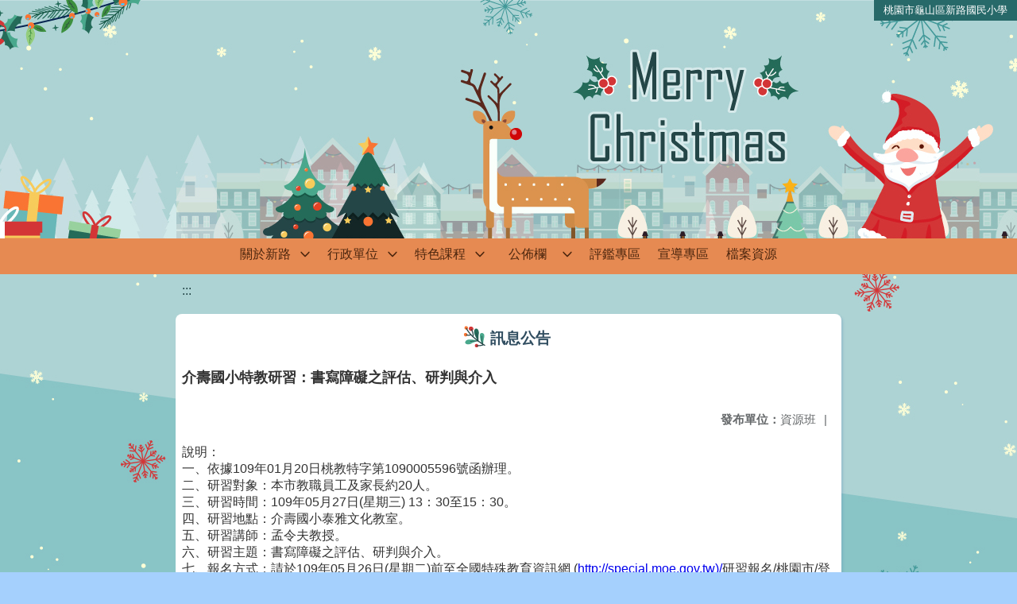

--- FILE ---
content_type: text/html; charset=utf-8
request_url: https://www.slps.tyc.edu.tw/nss/main/freeze/5a9759adef37531ea27bf1b0/dlObqZx1530510792725/5ecc6cc11ddb3c255d82b7a2
body_size: 4187
content:
<!DOCTYPE html>
<html lang="zh-tw">
	<head>
		<meta charset="UTF-8">
		<meta name="viewport" content="width=device-width, initial-scale=1.0">
		<title>桃園市龜山區新路國民小學 - 訊息公告</title>
		
			<link rel="stylesheet" href="/pkg_nss/5c0e0cd891328b2cb672d45a/css/basic.css">
		
			<link rel="stylesheet" href="/pkg_nss/5c0e0cd891328b2cb672d45a/css/theme.css">
		
			<link rel="stylesheet" href="/pkg_nss/5c0e0cd891328b2cb672d45a/css/theme-N009.css">
		
		<meta name="keyword" content="介壽國小特教研習：書寫障礙之評估、研判與介入,5b39944b1a45865ee48dc7b5,資源班,">
		<link rel="shortcut icon" type="image/png" href="/image/1530597664099Wglp7Uuz.png"/>
		
			<meta name="keyword" content="新路、新路國小">
		
			<meta name="description" content="新路國小校網新站">
		
		
			<script src="/src/plugins/vue/vue.min.js" type="text/javascript" charset="utf-8"></script>
		
		<script type="text/javascript" src="/src/plugins/vue/vue-i18n.js" charset="utf-8"></script>
		<style>
			/*html overflow*/
			.htmldisplay{
				overflow-x: auto;
			}
			/*img*/
			.htmlimg{
				width: auto;
				height: auto;
				max-width: 100%;
			}
			.verticalfont.widthfont img,
			.htmldisplay img{
				width: auto;
				height: auto;
				max-width: 100%;
			}
			.verticalfont.widthfont table,
			.htmldisplay table{
				width: auto;
				height: auto;
				max-width: 100%;
			}
		</style>
	</head>
	<body class="theme-bg ct-row">
		<a class="focusable" tabindex="1" :title="移至網頁之主要內容區位置" href="#center">移至網頁之主要內容區位置</a>
		<div id="ct-content" class="top-space gd-xs12">
			<template>
				<!--header start-->
				<header>
					<a href="/nss/s/main/index" title="桃園市龜山區新路國民小學">桃園市龜山區新路國民小學</a>
				</header>
				<!--header end-->
				<!--theme start-->
				<div class="theme gd-xs12"> 
					<div class="logo">
						<a href="/nss/s/main/index" title="桃園市龜山區新路國民小學">
							<h1>
							
							<p>  </p>
							
							</h1>
						</a>
					</div>
				</div>
				<!--theme end-->
				<!--navbar start-->
			      <div class="gd-xs12 ct-row">
				    <nav class="navbar">
					  <label class="show-menu" onclick="showMenu()">
							<div title="展開" class="ct-hamburger">
								<svg xmlns="http://www.w3.org/2000/svg" viewBox="0 0 24 24">
									<path d="M2.016 5.484h19.969v2.016h-19.969v-2.016zM2.016 10.5h19.969v2.016h-19.969v-2.016zM2.016 15.516h19.969v1.969h-19.969v-1.969z"></path>
								</svg>
							</div>
					  </label>
					  <input type="checkbox" id="show-menu" role="button" title="展開">
					  <ul id="menu">
						
								
								<li>
								  
									<a href="/nss/s/main/aboutslps" target="_blank">關於新路</a>
								  
					
					<div class="navrwd">
					  <div class="navrwd-svg" @click.stop="openDrowdown('aboutslps')" title="展開">
						<svg xmlns="http://www.w3.org/2000/svg" viewBox="0 0 92 92"><path d="M46,63c-1.1,0-2.1-0.4-2.9-1.2l-25-26c-1.5-1.6-1.5-4.1,0.1-5.7c1.6-1.5,4.1-1.5,5.7,0.1l22.1,23l22.1-23c1.5-1.6,4.1-1.6,5.7-0.1c1.6,1.5,1.6,4.1,0.1,5.7l-25,26C48.1,62.6,47.1,63,46,63z"/></svg>
					  </div>
					</div>
					
									<ul class="menuhidden" :class="{'navbar-menu': focus==='aboutslps'}">
										
											
												
													<li class="menu-mobile"><a href="/nss/s/main/history" target="_blank">認識新路</a></li>
												
											
										
											
										
											
												
													<li class="menu-mobile"><a href="/nss/s/main/map" target="_blank">校園地圖</a></li>
												
											
										
											
												
													<li class="menu-mobile"><a href="/nss/s/main/ParentsAssociation" target="_blank">家長會</a></li>
												
											
										
										<li class="menu-web">
											
												
													
														<a href="/nss/s/main/history" target="_blank">認識新路</a>
													
												 
											
												 
											
												
													
														<a href="/nss/s/main/map" target="_blank">校園地圖</a>
													
												 
											
												
													
														<a href="/nss/s/main/ParentsAssociation" target="_blank">家長會</a>
													
												 
											
										</li>
									</ul>
								</li>
								
						
								
						
								
								<li>
								  
									<a href="/nss/s/main/office" target="_blank">行政單位</a>
								  
					
					<div class="navrwd">
					  <div class="navrwd-svg" @click.stop="openDrowdown('office')" title="展開">
						<svg xmlns="http://www.w3.org/2000/svg" viewBox="0 0 92 92"><path d="M46,63c-1.1,0-2.1-0.4-2.9-1.2l-25-26c-1.5-1.6-1.5-4.1,0.1-5.7c1.6-1.5,4.1-1.5,5.7,0.1l22.1,23l22.1-23c1.5-1.6,4.1-1.6,5.7-0.1c1.6,1.5,1.6,4.1,0.1,5.7l-25,26C48.1,62.6,47.1,63,46,63z"/></svg>
					  </div>
					</div>
					
									<ul class="menuhidden" :class="{'navbar-menu': focus==='office'}">
										
											
												
													<li class="menu-mobile"><a href="/nss/s/main/PrincipalsOffice" target="_blank">校長室</a></li>
												
											
										
											
												
													<li class="menu-mobile"><a href="/nss/s/main/OfficeOfAcademicAffairs" target="_blank">教務處</a></li>
												
											
										
											
												
													<li class="menu-mobile"><a href="/nss/s/main/OfficeOfStudentAffairs" target="_blank">學務處</a></li>
												
											
										
											
												
													<li class="menu-mobile"><a href="/nss/s/main/CounselorsOffice" target="_blank">輔導室</a></li>
												
											
										
											
												
													<li class="menu-mobile"><a href="/nss/s/main/OfficeOfGeneralAffairs" target="_blank">總務處</a></li>
												
											
										
											
												
													<li class="menu-mobile"><a href="/nss/s/main/accountingoffice" target="_blank">會計室</a></li>
												
											
										
											
												
													<li class="menu-mobile"><a href="/nss/s/main/PersonnelOffice" target="_blank">人事室</a></li>
												
											
										
											
												
													<li class="menu-mobile"><a href="/nss/s/main/HealthCenter" target="_blank">健康中心</a></li>
												
											
										
											
										
										<li class="menu-web">
											
												
													
														<a href="/nss/s/main/PrincipalsOffice" target="_blank">校長室</a>
													
												 
											
												
													
														<a href="/nss/s/main/OfficeOfAcademicAffairs" target="_blank">教務處</a>
													
												 
											
												
													
														<a href="/nss/s/main/OfficeOfStudentAffairs" target="_blank">學務處</a>
													
												 
											
												
													
														<a href="/nss/s/main/CounselorsOffice" target="_blank">輔導室</a>
													
												 
											
												
													
														<a href="/nss/s/main/OfficeOfGeneralAffairs" target="_blank">總務處</a>
													
												 
											
												
													
														<a href="/nss/s/main/accountingoffice" target="_blank">會計室</a>
													
												 
											
												
													
														<a href="/nss/s/main/PersonnelOffice" target="_blank">人事室</a>
													
												 
											
												
													
														<a href="/nss/s/main/HealthCenter" target="_blank">健康中心</a>
													
												 
											
												 
											
										</li>
									</ul>
								</li>
								
						
								
								<li>
								  
									<a href="/nss/s/main/featurecurriculum" target="_blank">特色課程</a>
								  
					
					<div class="navrwd">
					  <div class="navrwd-svg" @click.stop="openDrowdown('featurecurriculum')" title="展開">
						<svg xmlns="http://www.w3.org/2000/svg" viewBox="0 0 92 92"><path d="M46,63c-1.1,0-2.1-0.4-2.9-1.2l-25-26c-1.5-1.6-1.5-4.1,0.1-5.7c1.6-1.5,4.1-1.5,5.7,0.1l22.1,23l22.1-23c1.5-1.6,4.1-1.6,5.7-0.1c1.6,1.5,1.6,4.1,0.1,5.7l-25,26C48.1,62.6,47.1,63,46,63z"/></svg>
					  </div>
					</div>
					
									<ul class="menuhidden" :class="{'navbar-menu': focus==='featurecurriculum'}">
										
											
												
													<li class="menu-mobile"><a href="/nss/s/main/Informationcourse" target="_blank">資訊本位課程</a></li>
												
											
										
											
										
											
										
											
										
										<li class="menu-web">
											
												
													
														<a href="/nss/s/main/Informationcourse" target="_blank">資訊本位課程</a>
													
												 
											
												 
											
												 
											
												 
											
										</li>
									</ul>
								</li>
								
						
								
								<li>
								  
									<a href="/nss/s/main/billboard" target="_blank">公佈欄</a>
								  
					
					<div class="navrwd">
					  <div class="navrwd-svg" @click.stop="openDrowdown('billboard')" title="展開">
						<svg xmlns="http://www.w3.org/2000/svg" viewBox="0 0 92 92"><path d="M46,63c-1.1,0-2.1-0.4-2.9-1.2l-25-26c-1.5-1.6-1.5-4.1,0.1-5.7c1.6-1.5,4.1-1.5,5.7,0.1l22.1,23l22.1-23c1.5-1.6,4.1-1.6,5.7-0.1c1.6,1.5,1.6,4.1,0.1,5.7l-25,26C48.1,62.6,47.1,63,46,63z"/></svg>
					  </div>
					</div>
					
									<ul class="menuhidden" :class="{'navbar-menu': focus==='billboard'}">
										
											
												
													<li class="menu-mobile"><a href="/nss/s/main/messageannouncement" target="_blank">訊息公告</a></li>
												
											
										
											
												
													<li class="menu-mobile"><a href="/nss/s/main/honorroll" target="_blank">榮譽榜</a></li>
												
											
										
											
												
													<li class="menu-mobile"><a href="/nss/s/main/resourcebooking" target="_blank">場地、資源預定</a></li>
												
											
										
										<li class="menu-web">
											
												
													
														<a href="/nss/s/main/messageannouncement" target="_blank">訊息公告</a>
													
												 
											
												
													
														<a href="/nss/s/main/honorroll" target="_blank">榮譽榜</a>
													
												 
											
												
													
														<a href="/nss/s/main/resourcebooking" target="_blank">場地、資源預定</a>
													
												 
											
										</li>
									</ul>
								</li>
								
						
								
						
								
								<li>
								  
									<a href="/nss/s/main/evaluation" target="_blank">評鑑專區</a>
								  
					
									<ul class="menuhidden" :class="{'navbar-menu': focus==='evaluation'}">
										
										<li class="menu-web">
											
										</li>
									</ul>
								</li>
								
						
								
								<li>
								  
									<a href="/nss/s/main/propaganda" target="_blank">宣導專區</a>
								  
					
									<ul class="menuhidden" :class="{'navbar-menu': focus==='propaganda'}">
										
										<li class="menu-web">
											
										</li>
									</ul>
								</li>
								
						
								
								<li>
								  
									<a href="/nss/s/main/download" target="_blank">檔案資源</a>
								  
					
									<ul class="menuhidden" :class="{'navbar-menu': focus==='download'}">
										
										<li class="menu-web">
											
										</li>
									</ul>
								</li>
								
						
								
						
					  </ul>
			        </nav>
			      </div>
				<!--navbar end-->
				<!--breadcrumb start-->
				<div class="gd-xs8 gd-offset-xs2 ct-row">
					<nav aria-label="breadcrumb">
						<ol class="breadcrumb">
							<li class="breadcrumb-item"><a href="#center" accesskey="C" id="center" title="中間主選單連結區">:::</a></li>
						</ol>
					</nav>
				</div>
				<!--breadcrumb end-->	
				<!--main start-->
				<!--main_top-->
				<div id="main_top">
					<div class="ct-row">
					</div>
				</div>
				<!--main_top end-->
				<!--main_middle-->
				<div id="main_middle" style="min-height: 500px;">
					<div class="gd-sm8 gd-xs8 gd-offset-xs2 edit-focus">
						<div class="ct-row module">
							<h2 class="module-title module-title-bg">訊息公告</h2>
							<div class="module-content">
								<div class="ct-row gd-lg12" id="noticeview_to_print">
									
									<h3 class="font-bold notice_titlebg m-b-md">介壽國小特教研習：書寫障礙之評估、研判與介入</h3>
									
									<div class="ct-row m-b">
										
										
										<p class="float-r text-secondary" style="font-size: 0.95em;">
											<span class="font-bold">{{ $t('FEZ002') }}</span>資源班<span class="m-l m-r">|</span>
										</p>
										
									</div>
									<div class="htmldisplay">
										<p class="editfont">說明：<br>一、依據109年01月20日桃教特字第1090005596號函辦理。<br>二、研習對象：本市教職員工及家長約20人。<br>三、研習時間：109年05月27日(星期三) 13：30至15：30。<br>四、研習地點：介壽國小泰雅文化教室。<br>五、研習講師：孟令夫教授。<br>六、研習主題：書寫障礙之評估、研判與介入。<br>七、報名方式：請於109年05月26日(星期二)前至全國特殊教育資訊網 (<a href="http://special.moe.gov.tw)/">http://special.moe.gov.tw)/</a>研習報名/桃園市/登錄單位「介壽國小」報名。<br>八、全程參與者核發研習時數2小時，本市教師在不影響課務及不支領代課鐘點費原則下，請准予公（差）假登記。<br>九、為響應環保政策，請自備水杯，參與研習者請戴口罩，協助配合工作人員量額溫。<br>十、如有疑義請洽本校輔導主任陳俞亘，電話：03-3822364分機21。</p>
									</div>
									<hr>
									<div class="m-b">
										
									</div>	
									<div class="m-b">
										
									</div>
									<hr>
									<div class="ct-row">
										
										<p class="float-r text-secondary" style="font-size: 0.95rem;">
											<span class="font-bold">{{ $t('FEZ003') }}</span>2020-05-26
										</p>
										
										
										<p class="float-r text-secondary" style="font-size: 0.95rem;">
											<span class="font-bold">{{ $t('FEZ014') }}</span>2020-06-25<span class="m-l m-r">|</span>
										</p>
										
										
										<p class="float-r text-secondary" style="font-size: 0.95rem;">
											<span class="font-bold">{{ $t('FEZ005') }}</span>345<span class="m-l m-r">|</span>
										</p>
									</div>
								</div>
							</div>
						</div>
					</div>
				</div>
				<!--main_middle end--> 
				<!--footer start-->
				
				<footer class="footerbg gd-xs12">
					<div class="connect ct-row">
						<div class="gd-md9 gd-sm8">
							<div class="text">
								<li >桃園市龜山區新路國民小學 Taoyuan Municipal Xin Lu Elementary School</li>
								<li class="line-block p-r-xs">333 桃園市龜山區永和街12號(新路國小)</li>
								<li class="line-block" ></li>
								<li >
									<div class="line-block p-r title">{{ $t('FEZ006') }}</div>
									<div class="line-block p-r-xs" >03-3203890</div>|
									<div class="line-block p-l-xs" ></div>
								</li>
								<li >
									<div class="line-block p-r title">{{ $t('FEZ007') }}</div>
									<div class="line-block p-r-sm">03-3505995</div>
								</li>
								<li >
									<div class="line-block p-r title">{{ $t('FEZ008') }}</div>
									<div class="line-block">school@slps.tyc.edu.tw</div>
								</li>
							</div>
						</div>
						<div class="gd-md3 gd-sm4 text">
							<li>
								<div  class="freego">
									
								</div>
							</li>
							<li>
								<div class="line-block p-r-xs">{{ $t('FEZ009') }}</div>
								<div class="line-block">2019-01-31</div>
							</li>
							<li>
								<div class="line-block p-r-xs">{{ $t('FEZ010') }}</div>
								<div class="line-block">4978718</div>
							</li>
							<li>
								<div class="line-block  p-r-xs">{{ $t('FEZ011') }}</div>
								<div class="line-block">18008</div>
							</li>
						</div>
					</div>
					<div class="copyright"></div>
				</footer>
				
				<!--footer end-->
			</template>
		</div>
		<script type="text/javascript">
			const i18n = new VueI18n({
				locale: 'zh-tw',
				messages: {
					'zh-cn': {
						FEZ001: 'announce:',
						FEZ002: 'anno unit:',
						FEZ003: 'anno date:',
						FEZ004: 'last update:',
						FEZ005: 'click rate:',
						FEZ006: 'Tel',
						FEZ007: 'Fax',
						FEZ008: 'E-Mail',
						FEZ009: 'Updated',
						FEZ010: 'Total views',
						FEZ011: 'Today visitor',
						FEZ012: 'attachment',
						FEZ013: 'links',
						FEZ014: 'Release date:',
					},
					'zh-tw': {
						FEZ001: '發布人：',
						FEZ002: '發布單位：',
						FEZ003: '發佈日期：',
						FEZ004: '最後更新日期：',
						FEZ005: '點擊率：',
						FEZ006: '聯絡電話',
						FEZ007: '傳真',
						FEZ008: '電子信箱',
						FEZ009: '最後更新',
						FEZ010: '總瀏覽人次',
						FEZ011: '今日瀏覽人次',
						FEZ012: '相關附件',
						FEZ013: '相關連結',
						FEZ014: '下架日期：',
					},
					'en': {
						FEZ001: '发布人：',
						FEZ002: '发布单位：',
						FEZ003: '发布日期：',
						FEZ004: '最后更新日期：',
						FEZ005: '点击率：',
						FEZ006: '联络电话',
						FEZ007: '传真',
						FEZ008: '电子信箱',
						FEZ009: '最后更新',
						FEZ010: '总浏览人次',
						FEZ011: '今日浏览人次',
						FEZ012: '相关附件',
						FEZ013: '相关连结',
						FEZ014: '下架日期：',
					},
				}
			});
			new Vue({
				i18n,
				data(){return {
          focus: ''
        }},
        methods: {
          openDrowdown: function (name) {
            var v = this.focus
            if (v === name) {
              this.focus = '';
            } else {
              this.focus = name;
            }
          }
        }
			}).$mount('#ct-content');
			
			function showMenu(){
				
				if(document.getElementById('menu').style.display == "none"){
					document.getElementById('menu').style.display="flex";
				}else{
					document.getElementById('menu').style.display="none";
				}
			}
		</script>
	</body>
</html>

--- FILE ---
content_type: text/css; charset=UTF-8
request_url: https://www.slps.tyc.edu.tw/pkg_nss/5c0e0cd891328b2cb672d45a/css/basic.css
body_size: 26264
content:
@charset "utf-8";
/**************************************************
= basic
********************/
/* cyrillic-ext */

@font-face {
  font-family: 'Roboto';
  font-style: normal;
  font-weight: 400;
  src: local('Roboto'), local('Roboto-Regular'), url('../font/Roboto-Regular.ttf') format('ttf');
  unicode-range: U+0460-052F, U+1C80-1C88, U+20B4, U+2DE0-2DFF, U+A640-A69F, U+FE2E-FE2F;
}

/* cyrillic */
@font-face {
  font-family: 'Roboto';
  font-style: normal;
  font-weight: 400;
  src: local('Roboto'), local('Roboto-Regular'), url('../font/Roboto-Regular.ttf') format('ttf');
  unicode-range: U+0400-045F, U+0490-0491, U+04B0-04B1, U+2116;
}

/* greek-ext */
@font-face {
  font-family: 'Roboto';
  font-style: normal;
  font-weight: 400;
  src: local('Roboto'), local('Roboto-Regular'), url('../font/Roboto-Regular.ttf') format('ttf');
  unicode-range: U+1F00-1FFF;
}

/* greek */
@font-face {
  font-family: 'Roboto';
  font-style: normal;
  font-weight: 400;
  src: local('Roboto'), local('Roboto-Regular'), url('../font/Roboto-Regular.ttf') format('ttf');
  unicode-range: U+0370-03FF;
}

/* vietnamese */
@font-face {
  font-family: 'Roboto';
  font-style: normal;
  font-weight: 400;
  src: local('Roboto'), local('Roboto-Regular'), url('../font/Roboto-Regular.ttf') format('ttf');
  unicode-range: U+0102-0103, U+0110-0111, U+1EA0-1EF9, U+20AB;
}

/* latin-ext */
@font-face {
  font-family: 'Roboto';
  font-style: normal;
  font-weight: 400;
  src: local('Roboto'), local('Roboto-Regular'), url('../font/Roboto-Regular.ttf') format('ttf');
  unicode-range: U+0100-024F, U+0259, U+1E00-1EFF, U+2020, U+20A0-20AB, U+20AD-20CF, U+2113, U+2C60-2C7F, U+A720-A7FF;
}

/* latin */
@font-face {
  font-family: 'Roboto';
  font-style: normal;
  font-weight: 400;
  src: local('Roboto'), local('Roboto-Regular'), url('../font/Roboto-Regular.ttf') format('ttf');
  unicode-range: U+0000-00FF, U+0131, U+0152-0153, U+02BB-02BC, U+02C6, U+02DA, U+02DC, U+2000-206F, U+2074, U+20AC, U+2122, U+2191, U+2193, U+2212, U+2215, U+FEFF, U+FFFD;
}

/* cyrillic-ext */
@font-face {
  font-family: 'Roboto';
  font-style: normal;
  font-weight: 700;
  src: local('Roboto Bold'), local('Roboto-Bold'), url('../font/Roboto-Bold.ttf') format('ttf');
  unicode-range: U+0460-052F, U+1C80-1C88, U+20B4, U+2DE0-2DFF, U+A640-A69F, U+FE2E-FE2F;
}

/* cyrillic */
@font-face {
  font-family: 'Roboto';
  font-style: normal;
  font-weight: 700;
  src: local('Roboto Bold'), local('Roboto-Bold'), url('../font/Roboto-Bold.ttf') format('ttf');
  unicode-range: U+0400-045F, U+0490-0491, U+04B0-04B1, U+2116;
}

/* greek-ext */
@font-face {
  font-family: 'Roboto';
  font-style: normal;
  font-weight: 700;
  src: local('Roboto Bold'), local('Roboto-Bold'), url('../font/Roboto-Bold.ttf') format('ttf');
  unicode-range: U+1F00-1FFF;
}

/* greek */
@font-face {
  font-family: 'Roboto';
  font-style: normal;
  font-weight: 700;
  src: local('Roboto Bold'), local('Roboto-Bold'), url('../font/Roboto-Bold.ttf') format('ttf');
  unicode-range: U+0370-03FF;
}

/* vietnamese */
@font-face {
  font-family: 'Roboto';
  font-style: normal;
  font-weight: 700;
  src: local('Roboto Bold'), local('Roboto-Bold'), url('../font/Roboto-Bold.ttf') format('ttf');
  unicode-range: U+0102-0103, U+0110-0111, U+1EA0-1EF9, U+20AB;
}

/* latin-ext */
@font-face {
  font-family: 'Roboto';
  font-style: normal;
  font-weight: 700;
  src: local('Roboto Bold'), local('Roboto-Bold'), url('../font/Roboto-Bold.ttf') format('ttf');
  unicode-range: U+0100-024F, U+0259, U+1E00-1EFF, U+2020, U+20A0-20AB, U+20AD-20CF, U+2113, U+2C60-2C7F, U+A720-A7FF;
}

/* latin */
@font-face {
  font-family: 'Roboto';
  font-style: normal;
  font-weight: 700;
  src: local('Roboto Bold'), local('Roboto-Bold'), url('../font/Roboto-Bold.ttf') format('ttf');
  unicode-range: U+0000-00FF, U+0131, U+0152-0153, U+02BB-02BC, U+02C6, U+02DA, U+02DC, U+2000-206F, U+2074, U+20AC, U+2122, U+2191, U+2193, U+2212, U+2215, U+FEFF, U+FFFD;
}

html {
  font-size: 1rem;
}

body {
  font-family: "roboto", "Open Sans", Arial, Helvetica, "微軟正黑體", "Microsoft JhengHei", "新細明體", Verdana, sans-serif;
  color: #333;
  background-color: #ffffff;
  overflow-x: hidden;
  margin: 0;
  font-size: 1rem;
  font-weight: normal;
  width: 100vw;
}

p {
  margin: 0 0 10px;
}

a {
  cursor: pointer;
  /*outline: none;*/
  text-decoration: none;
}

:focus,
a:focus {
  outline: 2px dotted #d26800;
}

a:hover,
a:focus {
  text-decoration: none;
}

button,
select {
  text-transform: none;
}

table {
  border-collapse: collapse;
}

th {
  text-align: inherit;
}

form {
  margin-bottom: 15px;
}

* {
  -webkit-box-sizing: border-box;
  -moz-box-sizing: border-box;
  box-sizing: border-box;
}

/**************************************************
= basic-style
********************/
.clear {
  clear: both;
  display: block;
  overflow: hidden;
}

.block {
  display: block;
}

.line-block {
  display: inline-block;
}

.hidden {
  display: none;
}

.float-l {
  float: left;
}

.float-r {
  float: right;
}

.oline-no {
  outline: none;
}

.sr-only {
  position: absolute;
  width: 1px;
  height: 1px;
  padding: 0;
  overflow: hidden;
  clip: rect(0, 0, 0, 0);
  white-space: nowrap;
  -webkit-clip-path: inset(50%);
  clip-path: inset(50%);
  border: 0;
}

.ct-container,
.container-s {
  margin-right: auto;
  margin-left: auto;
}

@media (min-width: 768px) {
  .ct-container {
    width: 768px;
  }
}

@media (min-width: 992px) {
  .ct-container {
    width: 992px;
  }
}

@media (min-width: 1200px) {
  .ct-container {
    width: 1200px;
  }
}

@media (min-width: 1480px) {
  .container-s {
    width: 1480px;
  }
}

.ct-container:before,
.ct-container:after,
.ct-row:before,
.ct-row:after {
  display: table;
  content: " ";
}

.ct-container:after,
.ct-row:after {
  clear: both;
}

::-webkit-scrollbar {
  width: 8px;
  height: 8px;
}

::-webkit-scrollbar-button {
  width: 8px;
  height: 5px;
}

::-webkit-scrollbar-track {
  background: #e5ebf3;
  border: thin solid #d6dce7;
  box-shadow: 0px 0px 3px #a0bae7 inset;
  border-radius: 10px;
}

::-webkit-scrollbar-thumb {
  background: #bfd0ef;
  border: thin solid #91aad6;
  border-radius: 10px;
}

::-webkit-scrollbar-thumb:hover {
  background: #6d97c8;
}

/*grids*/
.ct-row {
  margin-right: auto;
  margin-left: auto;
}

.gd-xxs12 {
  width: 100%;
}

.gd-xxs11 {
  width: 91.66666667%;
}

.gd-xxs10 {
  width: 83.33333333%;
}

.gd-xxs9 {
  width: 75%;
}

.gd-xxs8 {
  width: 66.66666667%;
}

.gd-xxs7 {
  width: 58.33333333%;
}

.gd-xxs6 {
  width: 50%;
}

.gd-xxs5 {
  width: 41.66666667%;
}

.gd-xxs4 {
  width: 33.33333333%;
}

.gd-xxs3 {
  width: 25%;
}

.gd-xxs2 {
  width: 16.66666667%;
}

.gd-xxs1 {
  width: 8.33333333%;
}

.gd-pull-xxs12 {
  right: 100%;
}

.gd-pull-xxs11 {
  right: 91.66666667%;
}

.gd-pull-xxs10 {
  right: 83.33333333%;
}

.gd-pull-xxs9 {
  right: 75%;
}

.gd-pull-xxs8 {
  right: 66.66666667%;
}

.gd-pull-xxs7 {
  right: 58.33333333%;
}

.gd-pull-xxs6 {
  right: 50%;
}

.gd-pull-xxs5 {
  right: 41.66666667%;
}

.gd-pull-xxs4 {
  right: 33.33333333%;
}

.gd-pull-xxs3 {
  right: 25%;
}

.gd-pull-xxs2 {
  right: 16.66666667%;
}

.gd-pull-xxs1 {
  right: 8.33333333%;
}

.gd-pull-xxs0 {
  right: auto;
}

.gd-push-xxs12 {
  left: 100%;
}

.gd-push-xxs11 {
  left: 91.66666667%;
}

.gd-push-xxs10 {
  left: 83.33333333%;
}

.gd-push-xxs9 {
  left: 75%;
}

.gd-push-xxs8 {
  left: 66.66666667%;
}

.gd-push-xxs7 {
  left: 58.33333333%;
}

.gd-push-xxs6 {
  left: 50%;
}

.gd-push-xxs5 {
  left: 41.66666667%;
}

.gd-push-xxs4 {
  left: 33.33333333%;
}

.gd-push-xxs3 {
  left: 25%;
}

.gd-push-xxs2 {
  left: 16.66666667%;
}

.gd-push-xxs1 {
  left: 8.33333333%;
}

.gd-push-xxs0 {
  left: auto;
}

.gd-offset-xxs12 {
  margin-left: 100%;
}

.gd-offset-xxs11 {
  margin-left: 91.66666667%;
}

.gd-offset-xxs10 {
  margin-left: 83.33333333%;
}

.gd-offset-xxs9 {
  margin-left: 75%;
}

.gd-offset-xxs8 {
  margin-left: 66.66666667%;
}

.gd-offset-xxs7 {
  margin-left: 58.33333333%;
}

.gd-offset-xxs6 {
  margin-left: 50%;
}

.gd-offset-xxs5 {
  margin-left: 41.66666667%;
}

.gd-offset-xxs4 {
  margin-left: 33.33333333%;
}

.gd-offset-xxs3 {
  margin-left: 25%;
}

.gd-offset-xxs2 {
  margin-left: 16.66666667%;
}

.gd-offset-xxs1 {
  margin-left: 8.33333333%;
}

.gd-offset-xxs0 {
  margin-left: 0;
}

@media (min-width: 520px) {

  .gd-xs1,
  .gd-xs2,
  .gd-xs3,
  .gd-xs4,
  .gd-xs5,
  .gd-xs6,
  .gd-xs7,
  .gd-xs8,
  .gd-xs9,
  .gd-xs10,
  .gd-xs11,
  .gd-xs12 {
    float: left;
  }

  .gd-xs1 {
    width: 8.33333333%;
  }

  .gd-xs2 {
    width: 16.66666667%;
  }

  .gd-xs3 {
    width: 25%;
  }

  .gd-xs4 {
    width: 33.33333333%;
  }

  .gd-xs5 {
    width: 41.66666667%;
  }

  .gd-xs6 {
    width: 50%;
  }

  .gd-xs7 {
    width: 58.33333333%;
  }

  .gd-xs8 {
    width: 66.66666667%;
  }

  .gd-xs9 {
    width: 75%;
  }

  .gd-xs10 {
    width: 83.33333333%;
  }

  .gd-xs11 {
    width: 91.66666667%;
  }

  .gd-xs12 {
    width: 100%;
  }

  .gd-pull-xs12 {
    right: 100%;
  }

  .gd-pull-xs11 {
    right: 91.66666667%;
  }

  .gd-pull-xs10 {
    right: 83.33333333%;
  }

  .gd-pull-xs9 {
    right: 75%;
  }

  .gd-pull-xs8 {
    right: 66.66666667%;
  }

  .gd-pull-xs7 {
    right: 58.33333333%;
  }

  .gd-pull-xs6 {
    right: 50%;
  }

  .gd-pull-xs5 {
    right: 41.66666667%;
  }

  .gd-pull-xs4 {
    right: 33.33333333%;
  }

  .gd-pull-xs3 {
    right: 25%;
  }

  .gd-pull-xs2 {
    right: 16.66666667%;
  }

  .gd-pull-xs1 {
    right: 8.33333333%;
  }

  .gd-pull-xs0 {
    right: auto;
  }

  .gd-push-xs12 {
    left: 100%;
  }

  .gd-push-xs11 {
    left: 91.66666667%;
  }

  .gd-push-xs10 {
    left: 83.33333333%;
  }

  .gd-push-xs9 {
    left: 75%;
  }

  .gd-push-xs8 {
    left: 66.66666667%;
  }

  .gd-push-xs7 {
    left: 58.33333333%;
  }

  .gd-push-xs6 {
    left: 50%;
  }

  .gd-push-xs5 {
    left: 41.66666667%;
  }

  .gd-push-xs4 {
    left: 33.33333333%;
  }

  .gd-push-xs3 {
    left: 25%;
  }

  .gd-push-xs2 {
    left: 16.66666667%;
  }

  .gd-push-xs1 {
    left: 8.33333333%;
  }

  .gd-push-xs0 {
    left: auto;
  }

  .gd-offset-xs12 {
    margin-left: 100%;
  }

  .gd-offset-xs11 {
    margin-left: 91.66666667%;
  }

  .gd-offset-xs10 {
    margin-left: 83.33333333%;
  }

  .gd-offset-xs9 {
    margin-left: 75%;
  }

  .gd-offset-xs8 {
    margin-left: 66.66666667%;
  }

  .gd-offset-xs7 {
    margin-left: 58.33333333%;
  }

  .gd-offset-xs6 {
    margin-left: 50%;
  }

  .gd-offset-xs5 {
    margin-left: 41.66666667%;
  }

  .gd-offset-xs4 {
    margin-left: 33.33333333%;
  }

  .gd-offset-xs3 {
    margin-left: 25%;
  }

  .gd-offset-xs2 {
    margin-left: 16.66666667%;
  }

  .gd-offset-xs1 {
    margin-left: 8.33333333%;
  }

  .gd-offset-xs0 {
    margin-left: 0;
  }
}

@media (min-width: 768px) {

  .gd-sm1,
  .gd-sm2,
  .gd-sm3,
  .gd-sm4,
  .gd-sm5,
  .gd-sm6,
  .gd-sm7,
  .gd-sm8,
  .gd-sm9,
  .gd-sm10,
  .gd-sm11,
  .gd-sm12 {
    float: left;
  }

  .gd-sm1 {
    width: 8.33333333%;
  }

  .gd-sm2 {
    width: 16.66666667%;
  }

  .gd-sm3 {
    width: 25%;
  }

  .gd-sm4 {
    width: 33.33333333%;
  }

  .gd-sm5 {
    width: 41.66666667%;
  }

  .gd-sm6 {
    width: 50%;
  }

  .gd-sm7 {
    width: 58.33333333%;
  }

  .gd-sm8 {
    width: 66.66666667%;
  }

  .gd-sm9 {
    width: 75%;
  }

  .gd-sm10 {
    width: 83.33333333%;
  }

  .gd-sm11 {
    width: 91.66666667%;
  }

  .gd-sm12 {
    width: 100%;
  }

  .gd-pull-sm12 {
    right: 100%;
  }

  .gd-pull-sm11 {
    right: 91.66666667%;
  }

  .gd-pull-sm10 {
    right: 83.33333333%;
  }

  .gd-pull-sm9 {
    right: 75%;
  }

  .gd-pull-sm8 {
    right: 66.66666667%;
  }

  .gd-pull-sm7 {
    right: 58.33333333%;
  }

  .gd-pull-sm6 {
    right: 50%;
  }

  .gd-pull-sm5 {
    right: 41.66666667%;
  }

  .gd-pull-sm4 {
    right: 33.33333333%;
  }

  .gd-pull-sm3 {
    right: 25%;
  }

  .gd-pull-sm2 {
    right: 16.66666667%;
  }

  .gd-pull-sm1 {
    right: 8.33333333%;
  }

  .gd-pull-sm0 {
    right: auto;
  }

  .gd-push-sm12 {
    left: 100%;
  }

  .gd-push-sm11 {
    left: 91.66666667%;
  }

  .gd-push-sm10 {
    left: 83.33333333%;
  }

  .gd-push-sm9 {
    left: 75%;
  }

  .gd-push-sm8 {
    left: 66.66666667%;
  }

  .gd-push-sm7 {
    left: 58.33333333%;
  }

  .gd-push-sm6 {
    left: 50%;
  }

  .gd-push-sm5 {
    left: 41.66666667%;
  }

  .gd-push-sm4 {
    left: 33.33333333%;
  }

  .gd-push-sm3 {
    left: 25%;
  }

  .gd-push-sm2 {
    left: 16.66666667%;
  }

  .gd-push-sm1 {
    left: 8.33333333%;
  }

  .gd-push-sm0 {
    left: auto;
  }

  .gd-offset-sm12 {
    margin-left: 100%;
  }

  .gd-offset-sm11 {
    margin-left: 91.66666667%;
  }

  .gd-offset-sm10 {
    margin-left: 83.33333333%;
  }

  .gd-offset-sm9 {
    margin-left: 75%;
  }

  .gd-offset-sm8 {
    margin-left: 66.66666667%;
  }

  .gd-offset-sm7 {
    margin-left: 58.33333333%;
  }

  .gd-offset-sm6 {
    margin-left: 50%;
  }

  .gd-offset-sm5 {
    margin-left: 41.66666667%;
  }

  .gd-offset-sm4 {
    margin-left: 33.33333333%;
  }

  .gd-offset-sm3 {
    margin-left: 25%;
  }

  .gd-offset-sm2 {
    margin-left: 16.66666667%;
  }

  .gd-offset-sm1 {
    margin-left: 8.33333333%;
  }

  .gd-offset-sm0 {
    margin-left: 0;
  }
}

@media (min-width: 992px) {

  .gd-md1,
  .gd-md2,
  .gd-md3,
  .gd-md4,
  .gd-md5,
  .gd-md6,
  .gd-md7,
  .gd-md8,
  .gd-md9,
  .gd-md10,
  .gd-md11,
  .gd-md12 {
    float: left;
  }

  .gd-md1 {
    width: 8.33333333%;
  }

  .gd-md2 {
    width: 16.66666667%;
  }

  .gd-md3 {
    width: 25%;
  }

  .gd-md4 {
    width: 33.33333333%;
  }

  .gd-md5 {
    width: 41.66666667%;
  }

  .gd-md6 {
    width: 50%;
  }

  .gd-md7 {
    width: 58.33333333%;
  }

  .gd-md8 {
    width: 66.66666667%;
  }

  .gd-md9 {
    width: 75%;
  }

  .gd-md10 {
    width: 83.33333333%;
  }

  .gd-md11 {
    width: 91.66666667%;
  }

  .gd-md12 {
    width: 100%;
  }

  .gd-pull-md12 {
    right: 100%;
  }

  .gd-pull-md11 {
    right: 91.66666667%;
  }

  .gd-pull-md10 {
    right: 83.33333333%;
  }

  .gd-pull-md9 {
    right: 75%;
  }

  .gd-pull-md8 {
    right: 66.66666667%;
  }

  .gd-pull-md7 {
    right: 58.33333333%;
  }

  .gd-pull-md6 {
    right: 50%;
  }

  .gd-pull-md5 {
    right: 41.66666667%;
  }

  .gd-pull-md4 {
    right: 33.33333333%;
  }

  .gd-pull-md3 {
    right: 25%;
  }

  .gd-pull-md2 {
    right: 16.66666667%;
  }

  .gd-pull-md1 {
    right: 8.33333333%;
  }

  .gd-pull-md0 {
    right: auto;
  }

  .gd-push-md12 {
    left: 100%;
  }

  .gd-push-md11 {
    left: 91.66666667%;
  }

  .gd-push-md10 {
    left: 83.33333333%;
  }

  .gd-push-md9 {
    left: 75%;
  }

  .gd-push-md8 {
    left: 66.66666667%;
  }

  .gd-push-md7 {
    left: 58.33333333%;
  }

  .gd-push-md6 {
    left: 50%;
  }

  .gd-push-md5 {
    left: 41.66666667%;
  }

  .gd-push-md4 {
    left: 33.33333333%;
  }

  .gd-push-md3 {
    left: 25%;
  }

  .gd-push-md2 {
    left: 16.66666667%;
  }

  .gd-push-md1 {
    left: 8.33333333%;
  }

  .gd-push-md0 {
    left: auto;
  }

  .gd-offset-md12 {
    margin-left: 100%;
  }

  .gd-offset-md11 {
    margin-left: 91.66666667%;
  }

  .gd-offset-md10 {
    margin-left: 83.33333333%;
  }

  .gd-offset-md9 {
    margin-left: 75%;
  }

  .gd-offset-md8 {
    margin-left: 66.66666667%;
  }

  .gd-offset-md7 {
    margin-left: 58.33333333%;
  }

  .gd-offset-md6 {
    margin-left: 50%;
  }

  .gd-offset-md5 {
    margin-left: 41.66666667%;
  }

  .gd-offset-md4 {
    margin-left: 33.33333333%;
  }

  .gd-offset-md3 {
    margin-left: 25%;
  }

  .gd-offset-md2 {
    margin-left: 16.66666667%;
  }

  .gd-offset-md1 {
    margin-left: 8.33333333%;
  }

  .gd-offset-md0 {
    margin-left: 0;
  }

}

@media (min-width: 1200px) {

  .gd-lg1,
  .gd-lg2,
  .gd-lg3,
  .gd-lg4,
  .gd-lg5,
  .gd-lg6,
  .gd-lg7,
  .gd-lg8,
  .gd-lg9,
  .gd-lg10,
  .gd-lg11,
  .gd-lg12 {
    float: left;
  }

  .gd-lg1 {
    width: 8.33333333%;
  }

  .gd-lg2 {
    width: 16.66666667%;
  }

  .gd-lg3 {
    width: 25%;
  }

  .gd-lg4 {
    width: 33.33333333%;
  }

  .gd-lg5 {
    width: 41.66666667%;
  }

  .gd-lg6 {
    width: 50%;
  }

  .gd-lg7 {
    width: 58.33333333%;
  }

  .gd-lg8 {
    width: 66.66666667%;
  }

  .gd-lg9 {
    width: 75%;
  }

  .gd-lg10 {
    width: 83.33333333%;
  }

  .gd-lg11 {
    width: 91.66666667%;
  }

  .gd-lg12 {
    width: 100%;
  }

  .gd-pull-lg12 {
    right: 100%;
  }

  .gd-pull-lg11 {
    right: 91.66666667%;
  }

  .gd-pull-lg10 {
    right: 83.33333333%;
  }

  .gd-pull-lg9 {
    right: 75%;
  }

  .gd-pull-lg8 {
    right: 66.66666667%;
  }

  .gd-pull-lg7 {
    right: 58.33333333%;
  }

  .gd-pull-lg6 {
    right: 50%;
  }

  .gd-pull-lg5 {
    right: 41.66666667%;
  }

  .gd-pull-lg4 {
    right: 33.33333333%;
  }

  .gd-pull-lg3 {
    right: 25%;
  }

  .gd-pull-lg2 {
    right: 16.66666667%;
  }

  .gd-pull-lg1 {
    right: 8.33333333%;
  }

  .gd-pull-lg0 {
    right: auto;
  }

  .gd-push-lg12 {
    left: 100%;
  }

  .gd-push-lg11 {
    left: 91.66666667%;
  }

  .gd-push-lg10 {
    left: 83.33333333%;
  }

  .gd-push-lg9 {
    left: 75%;
  }

  .gd-push-lg8 {
    left: 66.66666667%;
  }

  .gd-push-lg7 {
    left: 58.33333333%;
  }

  .gd-push-lg6 {
    left: 50%;
  }

  .gd-push-lg5 {
    left: 41.66666667%;
  }

  .gd-push-lg4 {
    left: 33.33333333%;
  }

  .gd-push-lg3 {
    left: 25%;
  }

  .gd-push-lg2 {
    left: 16.66666667%;
  }

  .gd-push-lg1 {
    left: 8.33333333%;
  }

  .gd-push-lg0 {
    left: auto;
  }

  .gd-offset-lg12 {
    margin-left: 100%;
  }

  .gd-offset-lg11 {
    margin-left: 91.66666667%;
  }

  .gd-offset-lg10 {
    margin-left: 83.33333333%;
  }

  .gd-offset-lg9 {
    margin-left: 75%;
  }

  .gd-offset-lg8 {
    margin-left: 66.66666667%;
  }

  .gd-offset-lg7 {
    margin-left: 58.33333333%;
  }

  .gd-offset-lg6 {
    margin-left: 50%;
  }

  .gd-offset-lg5 {
    margin-left: 41.66666667%;
  }

  .gd-offset-lg4 {
    margin-left: 33.33333333%;
  }

  .gd-offset-lg3 {
    margin-left: 25%;
  }

  .gd-offset-lg2 {
    margin-left: 16.66666667%;
  }

  .gd-offset-lg1 {
    margin-left: 8.33333333%;
  }

  .gd-offset-lg0 {
    margin-left: 0;
  }
}

.gd-xs1,
.gd-xs2,
.gd-xs3,
.gd-xs4,
.gd-xs5,
.gd-xs6,
.gd-xs7,
.gd-xs8,
.gd-xs9,
.gd-xs10,
.gd-xs11,
.gd-xs12,
.gd-sm1,
.gd-sm2,
.gd-sm3,
.gd-sm4,
.gd-sm5,
.gd-sm6,
.gd-sm7,
.gd-sm8,
.gd-sm9,
.gd-sm10,
.gd-sm11,
.gd-sm12,
.gd-md1,
.gd-md2,
.gd-md3,
.gd-md4,
.gd-md5,
.gd-md6,
.gd-md7,
.gd-md8,
.gd-md9,
.gd-md10,
.gd-md11,
.gd-md12,
.gd-lg1,
.gd-lg2,
.gd-lg3,
.gd-lg4,
.gd-lg5,
.gd-lg6,
.gd-lg7,
.gd-lg8,
.gd-lg9,
.gd-lg10,
.gd-lg11,
.gd-lg12 {
  position: relative;
  min-height: 1px;
}

/* margin*/
.m-no {
  margin: 0 !important;
}

.m {
  margin: 10px;
}

.m-xxs {
  margin: 3px;
}

.m-xs {
  margin: 5px;
}

.m-sm {
  margin: 20px;
}

.m-md {
  margin: 30px;
}

.m-lg {
  margin: 40px;
}

.m-l-n {
  margin-left: 0;
}

.m-l {
  margin-left: 10px;
}

.m-l-xxs {
  margin-left: 3px;
}

.m-l-xs {
  margin-left: 5px;
}

.m-l-sm {
  margin-left: 20px;
}

.m-l-md {
  margin-left: 30px;
}

.m-l-lg {
  margin-left: 40px;
}

.m-l-o {
  margin-left: -10px;
}

.m-l-o-xxs {
  margin-left: -3px;
}

.m-l-o-xs {
  margin-left: -5px;
}

.m-l-o-sm {
  margin-left: -20px;
}

.m-l-o-md {
  margin-left: -30px;
}

.m-l-o-lg {
  margin-left: -40px;
}

.m-r-n {
  margin-right: 0;
}

.m-r {
  margin-right: 10px;
}

.m-r-xxs {
  margin-right: 3px;
}

.m-r-xs {
  margin-right: 5px;
}

.m-r-sm {
  margin-right: 20px;
}

.m-r-md {
  margin-right: 30px;
}

.m-r-lg {
  margin-right: 40px;
}

.m-r-o {
  margin-right: -10px;
}

.m-r-o-xxs {
  margin-right: -3px;
}

.m-r-o-xs {
  margin-right: -5px;
}

.m-r-o-sm {
  margin-right: -20px;
}

.m-r-o-md {
  margin-right: -30px;
}

.m-r-o-lg {
  margin-right: -40px;
}

.m-t-n {
  margin-top: 0;
}

.m-t {
  margin-top: 10px;
}

.m-t-xxs {
  margin-top: 3px;
}

.m-t-xs {
  margin-top: 5px;
}

.m-t-sm {
  margin-top: 20px;
}

.m-t-md {
  margin-top: 30px;
}

.m-t-lg {
  margin-top: 40px;
}

.m-t-o {
  margin-top: -10px;
}

.m-t-o-xxs {
  margin-top: -3px;
}

.m-t-o-xs {
  margin-top: -5px;
}

.m-t-o-sm {
  margin-top: -20px;
}

.m-t-o-md {
  margin-top: -30px;
}

.m-t-o-lg {
  margin-top: -40px;
}

.m-b-n {
  margin-bottom: 0;
}

.m-b {
  margin-bottom: 10px;
}

.m-b-xxs {
  margin-bottom: 3px;
}

.m-b-xs {
  margin-bottom: 5px;
}

.m-b-sm {
  margin-bottom: 20px;
}

.m-b-md {
  margin-bottom: 30px;
}

.m-b-lg {
  margin-bottom: 40px;
}

.m-b-o {
  margin-bottom: -10px;
}

.m-b-o-xxs {
  margin-bottom: -3px;
}

.m-b-o-xs {
  margin-bottom: -5px;
}

.m-b-o-sm {
  margin-bottom: -20px;
}

.m-b-o-md {
  margin-bottom: -30px;
}

.m-b-o-lg {
  margin-bottom: -40px;
}

.m-tb {
  margin: 10px 0;
}

.m-tb-xs {
  margin: 5px 0;
}

.m-tb-sm {
  margin: 8px 0;
}

.m-tb-md {
  margin: 20px 0;
}

.m-tb-lg {
  margin: 30px 0;
}

/* padding*/
.p-no {
  padding: 0 !important;
}

.p {
  padding: 10px;
}

.p-xxs {
  padding: 5px;
}

.p-xs {
  padding: 8px;
}

.p-sm {
  padding: 15px;
}

.p-md {
  padding: 20px;
}

.p-lg {
  padding: 30px;
}

.p-l {
  padding-left: 10px;
}

.p-l-xxs {
  padding-left: 5px;
}

.p-l-xs {
  padding-left: 8px;
}

.p-l-sm {
  padding-left: 15px;
}

.p-l-md {
  padding-left: 20px;
}

.p-l-lg {
  padding-left: 30px;
}

.p-r {
  padding-right: 10px;
}

.p-r-xxs {
  padding-right: 5px;
}

.p-r-xs {
  padding-right: 8px;
}

.p-r-sm {
  padding-right: 15px;
}

.p-r-md {
  padding-right: 20px;
}

.p-r-lg {
  padding-right: 30px;
}

.p-t {
  padding-top: 10px;
}

.p-t-xxs {
  padding-top: 5px;
}

.p-t-xs {
  padding-top: 8px;
}

.p-t-sm {
  padding-top: 15px;
}

.p-t-md {
  padding-top: 20px;
}

.p-t-lg {
  padding-top: 30px;
}

.p-b {
  padding-bottom: 10px;
}

.p-b-xxs {
  padding-bottom: 5px;
}

.p-b-xs {
  padding-bottom: 8px;
}

.p-b-sm {
  padding-bottom: 15px;
}

.p-b-md {
  padding-bottom: 20px;
}

.p-b-lg {
  padding-bottom: 30px;
}

.p-lr {
  padding: 0 10px;
}

.p-lr-xxs {
  padding: 0 5px;
}

.p-lr-xs {
  padding: 0 8px;
}

.p-lr-sm {
  padding: 0 15px;
}

.p-lr-md {
  padding: 0 20px;
}

.p-lr-lg {
  padding: 0 30px;
}

.p-tb {
  padding: 10px 0;
}

.p-tb-xxs {
  padding: 5px 0;
}

.p-tb-xs {
  padding: 8px 0;
}

.p-tb-sm {
  padding: 15px 0;
}

.p-tb-md {
  padding: 20px 0;
}

.p-tb-lg {
  padding: 30px 0;
}

/* height and width */
.h-sm {
  height: 100px;
}

.h-md {
  height: 150px;
}

.h-lg {
  height: 200px;
}

.h-full {
  height: 100% !important;
}

.h-m-xs {
  min-height: 100px;
}

.h-m-sm {
  min-height: 150px;
}

.h-m-md {
  min-height: 200px;
}

.h-m-lg {
  min-height: 300px;
}

.h-m-xl {
  min-height: 600px;
}

.w-m-xs {
  min-width: 100px;
}

.w-m-sm {
  min-width: 150px;
}

.w-m-md {
  min-width: 200px;
}

.w-m-lg {
  min-width: 300px;
}

.w-m-xl {
  min-width: 600px;
}

.w-x-full {
  max-width: 100%;
  margin-left: auto;
  margin-right: auto;
}

.w-full {
  width: 100% !important;
}

/*background*/
.bg-no {
  background: none !important;
}

.bg-white {
  background-color: #ffffff;
}

a.bg-white:hover,
a.bg-white:focus {
  background-color: #f0f3f8;
}

.bg-Muted {
  background-color: #f0f3f8;
}

a.bg-Muted:hover,
a.bg-Muted:focus {
  background-color: #e0e3e8;
}

.bg-secondary {
  background-color: #858f9f;
}

a.bg-secondary:hover,
a.bg-secondary:focus {
  background-color: #666c78;
}

.bg-dark {
  background-color: #656d78;
}

a.bg-dark:hover,
a.bg-dark:focus {
  background-color: #434a54;
}

.bg-fresh {
  background-color: #f3f6fb;
}

a.bg-fresh:hover,
a.bg-fresh:focus {
  background-color: #d7e0ef;
}

.bg-confirm {
  background-color: #5d9cec;
}

a.bg-confirm:hover,
a.bg-confirm:focus {
  background-color: #4b89dc;
}

.bg-primary {
  background-color: #4670bb;
}

a.bg-primary:hover,
a.bg-primary:focus {
  background-color: #314d80;
}

.bg-elegant {
  background-color: #ca91d4;
}

a.bg-elegant:hover,
a.bg-elegant:focus {
  background-color: #c17ace;
}

.bg-success {
  background-color: #4ab99e;
}

a.bg-success:hover,
a.bg-success:focus {
  background-color: #419a84;
}

.bg-warning {
  background-color: #fd866d;
}

a.bg-warning:hover,
a.bg-warning:focus {
  background-color: #ec674b;
}

.bg-danger {
  background-color: #ed5565;
}

a.bg-danger:hover,
a.bg-danger:focus {
  background-color: #db4453;
}

/*hr*/
hr {
  margin-top: 20px;
  margin-bottom: 20px;
  border: 0;
  border-top: 1px solid #ccc;
}

.hr-dash {
  border-top: 1px dashed #ccc;
}

.hr-blue {
  border-top-color: #d6deec;
}

/*type*/
h1,
h2,
h3,
h4,
h5,
h6,
.h1,
.h2,
.h3,
.h4,
.h5,
.h6 {
  font-family: inherit;
  font-weight: 500;
  line-height: 1.4;
  color: inherit;
}

h1 small,
h2 small,
h3 small,
h4 small,
h5 small,
h6 small,
.h1 small,
.h2 small,
.h3 small,
.h4 small,
.h5 small,
.h6 small,
h1 .small,
h2 .small,
h3 .small,
h4 .small,
h5 .small,
h6 .small,
.h1 .small,
.h2 .small,
.h3 .small,
.h4 .small,
.h5 .small,
.h6 .small {
  font-weight: normal;
  line-height: 1;
  color: #777;
}

h1,
.h1 {
  margin-top: 20px;
  margin-bottom: 10px;
}

h1 small,
.h1 small,
h1 .small,
.h1 .small {
  font-size: 65%;
}

h2,
.h2,
h3,
.h3,
h4,
.h4 {
  margin-top: 5px;
  margin-bottom: 10px;
}

h2 small,
.h2 small,
h3 small,
.h3 small,
h4 small,
.h4 small,
h2 .small,
.h2 .small,
h3 .small,
.h3 .small,
h4 .small,
.h4 .small {
  font-size: 75%;
}

h1,
.h1 {
  font-size: 1.875rem;
}

h2,
.h2 {
  font-size: 1.25rem;
}

h3,
.h3 {
  font-size: 1.125rem;
}

h4,
.h4 {
  font-size: 1rem;
}

/* font */
.font-bold {
  font-weight: 600;
}

.font-normal {
  font-weight: 400;
}

.font-italic {
  font-style: italic;
}

.text-nowrap {
  white-space: nowrap;
}

.text-lowercase {
  text-transform: lowercase;
}

.text-uppercase {
  text-transform: uppercase;
}

.text-capitalize {
  text-transform: capitalize;
}

/* text colors */
.text-white {
  color: #ffffff;
}

a.text-white:hover,
a.text-white:focus {
  color: rgba(255, 255, 255, 0.75)
}

.text-secondary {
  color: #676a6c;
}

a.text-secondary:hover,
a.text-secondary:focus {
  color: #3b3d3e;
}

.text-confirm {
  color: #5d9cec;
}

a.text-confirm:hover,
a.text-confirm:focus {
  color: #4b89dc;
}

.text-primary {
  color: #4670bb;
}

a.text-primary:hover,
a.text-primary:focus {
  color: #314d80;
}

.text-success {
  color: #4ab99e;
}

a.text-success:hover,
a.text-success:focus {
  color: #419a84;
}

.text-warning {
  color: #fd866d;
}

a.text-warning:hover,
a.text-warning:focus {
  color: #ec674b;
}

.text-danger {
  color: #d81e30;
}

a.text-danger:hover,
a.text-danger:focus {
  color: #db4453;
}

/* text align */
.text-l {
  text-align: left;
}

.text-r {
  text-align: right;
}

.text-c {
  text-align: center;
}

.text-j {
  text-align: justify;
}

/* text indent */
.text-indent-sm {
  text-indent: 1rem;
}

.text-indent-md {
  text-indent: 1.5rem;
}

.text-indent-lg {
  text-indent: 2rem;
}

/** letter space */
.spacing {
  letter-spacing: normal;
}

.spacing-sm {
  letter-spacing: -0.1rem;
}

.spacing-md {
  letter-spacing: 0.1rem;
}

.spacing-lg {
  letter-spacing: 0.2rem;
}

/* ul ol li */
ul,
ol {
  margin-top: 0;
  margin-bottom: 10px;
}

ul ul,
ol ul,
ul ol,
ol ol {
  margin-bottom: 0;
}

ul.unstyled,
ol.unstyled {
  list-style: none outside none;
  margin-left: 0;
}

.list-unstyled {
  padding-left: 0;
  list-style: none;
}

.list-inline {
  padding-left: 0;
  margin-left: -5px;
  list-style: none;
}

.list-inline>li {
  display: inline-block;
  padding-right: 5px;
  padding-left: 5px;
}

/*image*/
.img-sm {
  width: 45px;
  height: 45px;
}

.img-md {
  width: 75px;
  height: 75px;
}

.img-lg {
  width: 100px;
  height: 100px;
}

.img-xl {
  width: 150px;
  height: 150px;
}

/*button*/
.ct-btn {
  display: inline-block;
  font-family: inherit;
  font-size: 0.875rem;
  font-weight: normal;
  line-height: 1.42857143;
  text-align: center;
  white-space: nowrap;
  vertical-align: middle;
  border-radius: 4px;
  cursor: pointer;
  -webkit-user-select: none;
  -moz-user-select: none;
  -ms-user-select: none;
  user-select: none;
  background-image: none;
  border: 1px solid transparent;
  transition: all 0.3s ease-in-out;
  -moz-transition: all 0.3s ease-in-out;
  -webkit-transition: all 0.3s ease-in-out;
  /*outline: none;*/
}

.ct-btn-block {
  display: block;
  width: 100%;
}

.ct-btn-block+.ct-btn-block {
  margin-top: 5px;
}

input[type="submit"].ct-btn-block,
input[type="reset"].ct-btn-block,
input[type="button"].ct-btn-block {
  width: 100%;
}

.ct-btn.disabled,
.ct-btn[disabled],
fieldset[disabled] .ct-btn {
  cursor: not-allowed;
  filter: alpha(opacity=65);
  -webkit-box-shadow: none;
  box-shadow: none;
  opacity: .65;
}

.btn-group,
.btn-group-vertical {
  position: relative;
  display: -webkit-inline-box;
  display: -ms-inline-flexbox;
  display: inline-flex;
  vertical-align: middle;
}

.btn-group>.btn-group:not(:last-child)>.ct-btn,
.btn-group>.ct-btn:not(:last-child):not(.ct-dropdown-toggle) {
  border-top-right-radius: 0;
  border-bottom-right-radius: 0;
}

.btn-group>.btn-group:not(:first-child)>.ct-btn,
.btn-group>.ct-btn:not(:first-child) {
  border-top-left-radius: 0;
  border-bottom-left-radius: 0;
}

.btn-group .ct-btn+.ct-btn,
.btn-group .ct-btn+.btn-group,
.btn-group .btn-group+.ct-btn,
.btn-group .btn-group+.btn-group,
.btn-group-vertical .ct-btn+.ct-btn,
.btn-group-vertical .ct-btn+.btn-group,
.btn-group-vertical .btn-group+.ct-btn,
.btn-group-vertical .btn-group+.btn-group {
  margin-left: -1px;
}

.btn-group>.ct-btn:first-child {
  margin-left: 0;
}

.btn-svg {
  width: 15px;
  height: 18px;
  display: inline-block;
  vertical-align: bottom;
  margin-right: 2px;
}

.btn-svg svg {
  fill: #ffffff;
  width: 15px;
  height: 15px;
}

.btn-group .ct-btn .arr {
  width: 1.3rem;
  height: 1.3rem;
  margin: -2px;
}

/* btn-white*/
.btn-white {
  color: #333;
  background: #ffffff;
  border: 1px solid #ffffff;
  fill: #333;
}

.btn-white:hover,
.btn-white:focus,
.btn-white:active,
.btn-white.active,
.open .ct-dropdown-toggle.btn-white,
.btn-white:active:focus,
.btn-white:active:hover,
.btn-white.active:hover,
.btn-white.active:focus {
  color: #333;
  border: 1px solid #d2d2d2;
  fill: inherit;
}

.btn-white:active,
.btn-white.active,
.open .ct-dropdown-toggle.btn-white {
  box-shadow: 0 2px 5px rgba(0, 0, 0, 0.15) inset;
}

.btn-white.disabled,
.btn-white.disabled:hover,
.btn-white.disabled:focus,
.btn-white.disabled:active,
.btn-white.disabled.active,
.btn-white[disabled],
.btn-white[disabled]:hover,
.btn-white[disabled]:focus,
.btn-white[disabled]:active,
.btn-white.active[disabled],
fieldset[disabled] .btn-white,
fieldset[disabled] .btn-white:hover,
fieldset[disabled] .btn-white:focus,
fieldset[disabled] .btn-white:active,
fieldset[disabled] .btn-white.active {
  color: #cacaca;
}

.btn-white:active:hover,
.btn-white.active:hover,
.open>.ct-dropdown-toggle.btn-white:hover,
.btn-white:active:focus,
.btn-white.active:focus,
.open>.ct-dropdown-toggle.btn-white:focus,
.btn-white:active.focus,
.btn-white.active.focus,
.open>.ct-dropdown-toggle.btn-white.focus {
  color: #333;
  background-color: #e6e6e6;
  border-color: #d2d2d2;
}

/* btn-secondary*/
.btn-secondary {
  color: #ffffff;
  background-color: #687384;
  border-color: #687384;
  fill: #333;
}

.btn-secondary:hover,
.btn-secondary:focus,
.btn-secondary:active,
.btn-secondary.active,
.open .ct-dropdown-toggle.btn-secondary,
.btn-secondary:active:focus,
.btn-secondary:active:hover,
.btn-secondary.active:hover,
.btn-secondary.active:focus {
  color: #ffffff;
  background-color: #666c78;
  border-color: #666c78;
  fill: #ffffff;
}

.btn-secondary.active.focus,
.btn-secondary.active:focus,
.btn-secondary.active:hover,
.btn-secondary:active.focus,
.btn-secondary:active:focus,
.btn-secondary:active:hover,
.open>.ct-dropdown-toggle.btn-secondary.focus,
.open>.ct-dropdown-toggle.btn-secondary:focus,
.open>.ct-dropdown-toggle.btn-secondary:hover {
  color: #ffffff;
  background-color: #434a54;
  border-color: #434a54;
  fill: #ffffff;
}

.btn-secondary:active,
.btn-secondary.active,
.open .ct-dropdown-toggle.btn-secondary {
  background-image: none;
}

.btn-secondary.disabled,
.btn-secondary.disabled:hover,
.btn-secondary.disabled:focus,
.btn-secondary.disabled:active,
.btn-secondary.disabled.active,
.btn-secondary[disabled],
.btn-secondary[disabled]:hover,
.btn-secondary[disabled]:focus,
.btn-secondary[disabled]:active,
.btn-secondary.active[disabled],
fieldset[disabled] .btn-secondary,
fieldset[disabled] .btn-secondary:hover,
fieldset[disabled] .btn-secondary:focus,
fieldset[disabled] .btn-secondary:active,
fieldset[disabled] .btn-secondary.active {
  background-color: #a5b1c3;
  border-color: #a5b1c3;
}

/* btn-Muted*/
.btn-Muted {
  color: #595f69;
  background-color: #e5e6e9;
  border-color: #e5e6e9;
  fill: #595f69;
}

.btn-Muted:hover,
.btn-Muted:focus,
.btn-Muted:active,
.btn-Muted.active,
.open .ct-dropdown-toggle.btn-Muted,
.btn-Muted:active:focus,
.btn-Muted:active:hover,
.btn-Muted.active:hover,
.btn-Muted.active:focus {
  color: #7b8492;
  background-color: #d8d9dd;
  border-color: #d8d9dd;
  fill: #7b8492;
}

.btn-Muted.active.focus,
.btn-Muted.active:focus,
.btn-Muted.active:hover,
.btn-Muted:active.focus,
.btn-Muted:active:focus,
.btn-Muted:active:hover,
.open>.ct-dropdown-toggle.btn-Muted.focus,
.open>.ct-dropdown-toggle.btn-Muted:focus,
.open>.ct-dropdown-toggle.btn-Muted:hover {
  color: #636a74;
  background-color: #d0d0d2;
  border-color: #d0d0d2;
  fill: #636a74;
}

.btn-Muted:active,
.btn-Muted.active,
.open .ct-dropdown-toggle.btn-Muted {
  background-image: none;
}

.btn-Muted.disabled,
.btn-Muted.disabled:hover,
.btn-Muted.disabled:focus,
.btn-Muted.disabled:active,
.btn-Muted.disabled.active,
.btn-Muted[disabled],
.btn-Muted[disabled]:hover,
.btn-Muted[disabled]:focus,
.btn-Muted[disabled]:active,
.btn-Muted.active[disabled],
fieldset[disabled] .btn-Muted,
fieldset[disabled] .btn-Muted:hover,
fieldset[disabled] .btn-Muted:focus,
fieldset[disabled] .btn-Muted:active,
fieldset[disabled] .btn-Muted.active {
  color: #aeb1b9;
  background-color: #e4e7ed;
  border-color: #e4e7ed;
  fill: #aeb1b9;
}

/* btn-confirm*/
.btn-confirm {
  color: #ffffff;
  background-color: #3e74ce;
  border-color: #3e74ce;
  fill: #ffffff;
}

.btn-confirm:hover,
.btn-confirm:focus,
.btn-confirm:active,
.btn-confirm.active,
.open .ct-dropdown-toggle.btn-confirm,
.btn-confirm:active:focus,
.btn-confirm:active:hover,
.btn-confirm.active:hover,
.btn-confirm.active:focus {
  color: #ffffff;
  background-color: #4b89dc;
  border-color: #4b89dc;
  fill: #ffffff;
}

.btn-confirm.active.focus,
.btn-confirm.active:focus,
.btn-confirm.active:hover,
.btn-confirm:active.focus,
.btn-confirm:active:focus,
.btn-confirm:active:hover,
.open>.ct-dropdown-toggle.btn-confirm.focus,
.open>.ct-dropdown-toggle.btn-confirm:focus,
.open>.ct-dropdown-toggle.btn-confirm:hover {
  color: #ffffff;
  background-color: #4070aa;
  border-color: #4070aa;
  fill: #ffffff;
}

.btn-confirm:active,
.btn-confirm.active,
.open .ct-dropdown-toggle.btn-confirm {
  background-image: none;
}

.btn-confirm.disabled,
.btn-confirm.disabled:hover,
.btn-confirm.disabled:focus,
.btn-confirm.disabled:active,
.btn-confirm.disabled.active,
.btn-confirm[disabled],
.btn-confirm[disabled]:hover,
.btn-confirm[disabled]:focus,
.btn-confirm[disabled]:active,
.btn-confirm.active[disabled],
fieldset[disabled] .btn-confirm,
fieldset[disabled] .btn-confirm:hover,
fieldset[disabled] .btn-confirm:focus,
fieldset[disabled] .btn-confirm:active,
fieldset[disabled] .btn-confirm.active {
  background-color: #87b3ea;
  border-color: #87b3ea;
}

/* btn-primary*/
.btn-primary {
  color: #ffffff;
  background-color: #4670bb;
  border-color: #4670bb;
  fill: #ffffff;
}

.btn-primary:hover,
.btn-primary:focus,
.btn-primary:active,
.btn-primary.active,
.open .ct-dropdown-toggle.btn-primary,
.btn-primary:active:focus,
.btn-primary:active:hover,
.btn-primary.active:hover,
.btn-primary.active:focus {
  color: #ffffff;
  background-color: #314d80;
  border-color: #314d80;
  fill: #ffffff;
}

.btn-primary.active.focus,
.btn-primary.active:focus,
.btn-primary.active:hover,
.btn-primary:active.focus,
.btn-primary:active:focus,
.btn-primary:active:hover,
.open>.ct-dropdown-toggle.btn-primary.focus,
.open>.ct-dropdown-toggle.btn-primary:focus,
.open>.ct-dropdown-toggle.btn-primary:hover {
  color: #ffffff;
  background-color: #273f6c;
  border-color: #273f6c;
  fill: #ffffff;
}

.btn-primary:active,
.btn-primary.active,
.open .ct-dropdown-toggle.btn-primary {
  background-image: none;
}

.btn-primary.disabled,
.btn-primary.disabled:hover,
.btn-primary.disabled:focus,
.btn-primary.disabled:active,
.btn-primary.disabled.active,
.btn-primary[disabled],
.btn-primary[disabled]:hover,
.btn-primary[disabled]:focus,
.btn-primary[disabled]:active,
.btn-primary.active[disabled],
fieldset[disabled] .btn-primary,
fieldset[disabled] .btn-primary:hover,
fieldset[disabled] .btn-primary:focus,
fieldset[disabled] .btn-primary:active,
fieldset[disabled] .btn-primary.active {
  background-color: #598eec;
  border-color: #598eec;
}

.svg-white {
  width: 0.8em;
  height: 100%;
  fill: #ffffff;
  margin-right: 5px;
}

/* btn-success*/
.btn-success {
  color: #ffffff;
  background-color: #4ab99e;
  border-color: #4ab99e;
  fill: #ffffff;
}

.btn-success:hover,
.btn-success:focus,
.btn-success:active,
.btn-success.active,
.open .ct-dropdown-toggle.btn-success,
.btn-success:active:focus,
.btn-success:active:hover,
.btn-success.active:hover,
.btn-success.active:focus {
  color: #ffffff;
  background-color: #419a84;
  border-color: #419a84;
  fill: #ffffff;
}

.btn-success.active.focus,
.btn-success.active:focus,
.btn-success.active:hover,
.btn-success:active.focus,
.btn-success:active:focus,
.btn-success:active:hover,
.open>.ct-dropdown-toggle.btn-success.focus,
.open>.ct-dropdown-toggle.btn-success:focus,
.open>.ct-dropdown-toggle.btn-success:hover {
  color: #ffffff;
  background-color: #398d79;
  border-color: #398d79;
  fill: #ffffff;
}

.btn-success:active,
.btn-success.active,
.open .ct-dropdown-toggle.btn-success {
  background-image: none;
}

.btn-success.disabled,
.btn-success.disabled:hover,
.btn-success.disabled:focus,
.btn-success.disabled:active,
.btn-success.disabled.active,
.btn-success[disabled],
.btn-success[disabled]:hover,
.btn-success[disabled]:focus,
.btn-success[disabled]:active,
.btn-success.active[disabled],
fieldset[disabled] .btn-success,
fieldset[disabled] .btn-success:hover,
fieldset[disabled] .btn-success:focus,
fieldset[disabled] .btn-success:active,
fieldset[disabled] .btn-success.active {
  background-color: #72cfb8;
  border-color: #72cfb8;
}

/* btn-warning*/
.btn-warning {
  color: #ffffff;
  background-color: #fd866d;
  border-color: #fd866d;
  fill: #ffffff;
}

.btn-warning:hover,
.btn-warning:focus,
.btn-warning:active,
.btn-warning.active,
.open .ct-dropdown-toggle.btn-warning,
.btn-warning:active:focus,
.btn-warning:active:hover,
.btn-warning.active:hover,
.btn-warning.active:focus {
  color: #ffffff;
  background-color: #ec674b;
  border-color: #ec674b;
  fill: #ffffff;
}

.btn-warning.active.focus,
.btn-warning.active:focus,
.btn-warning.active:hover,
.btn-warning:active.focus,
.btn-warning:active:focus,
.btn-warning:active:hover,
.open>.ct-dropdown-toggle.btn-warning.focus,
.open>.ct-dropdown-toggle.btn-warning:focus,
.open>.ct-dropdown-toggle.btn-warning:hover {
  color: #ffffff;
  background-color: #d35d45;
  border-color: #d35d45;
  fill: #ffffff;
}

.btn-warning:active,
.btn-warning.active,
.open .ct-dropdown-toggle.btn-warning {
  background-image: none;
}

.btn-warning.disabled,
.btn-warning.disabled:hover,
.btn-warning.disabled:focus,
.btn-warning.disabled:active,
.btn-warning.disabled.active,
.btn-warning[disabled],
.btn-warning[disabled]:hover,
.btn-warning[disabled]:focus,
.btn-warning[disabled]:active,
.btn-warning.active[disabled],
fieldset[disabled] .btn-warning,
fieldset[disabled] .btn-warning:hover,
fieldset[disabled] .btn-warning:focus,
fieldset[disabled] .btn-warning:active,
fieldset[disabled] .btn-warning.active {
  background-color: #fba593;
  border-color: #fba593;
}

/* btn-danger*/
.btn-danger {
  color: #ffffff;
  background-color: #ed5565;
  border-color: #ed5565;
  fill: #ffffff;
}

.btn-danger:hover,
.btn-danger:focus,
.btn-danger:active,
.btn-danger.active,
.open .ct-dropdown-toggle.btn-danger,
.btn-danger:active:focus,
.btn-danger:active:hover,
.btn-danger.active:hover,
.btn-danger.active:focus {
  color: #ffffff;
  background-color: #db4453;
  border-color: #db4453;
  fill: #ffffff;
}

.btn-danger.active.focus,
.btn-danger.active:focus,
.btn-danger.active:hover,
.btn-danger:active.focus,
.btn-danger:active:focus,
.btn-danger:active:hover,
.open>.ct-dropdown-toggle.btn-danger.focus,
.open>.ct-dropdown-toggle.btn-danger:focus,
.open>.ct-dropdown-toggle.btn-danger:hover {
  color: #ffffff;
  background-color: #b33844;
  border-color: #b33844;
  fill: #ffffff;
}

.btn-danger:active,
.btn-danger.active,
.open .ct-dropdown-toggle.btn-danger {
  background-image: none;
}

.btn-danger.disabled,
.btn-danger.disabled:hover,
.btn-danger.disabled:focus,
.btn-danger.disabled:active,
.btn-danger.disabled.active,
.btn-danger[disabled],
.btn-danger[disabled]:hover,
.btn-danger[disabled]:focus,
.btn-danger[disabled]:active,
.btn-danger.active[disabled],
fieldset[disabled] .btn-danger,
fieldset[disabled] .btn-danger:hover,
fieldset[disabled] .btn-danger:focus,
fieldset[disabled] .btn-danger:active,
fieldset[disabled] .btn-danger.active {
  background-color: #f0838e;
  border-color: #f0838e;
}

/* btn-elegant*/
.btn-elegant {
  color: #ffffff;
  background-color: #ca91d4;
  border-color: #ca91d4;
  fill: #ffffff;
}

.btn-elegant:hover,
.btn-elegant:focus,
.btn-elegant:active,
.btn-elegant.active,
.open .ct-dropdown-toggle.btn-elegant,
.btn-elegant:active:focus,
.btn-elegant:active:hover,
.btn-elegant.active:hover,
.btn-elegant.active:focus {
  color: #ffffff;
  background-color: #c17ace;
  border-color: #c17ace;
  fill: #ffffff;
}

.btn-elegant.active.focus,
.btn-elegant.active:focus,
.btn-elegant.active:hover,
.btn-elegant:active.focus,
.btn-elegant:active:focus,
.btn-elegant:active:hover,
.open>.ct-dropdown-toggle.btn-elegant.focus,
.open>.ct-dropdown-toggle.btn-elegant:focus,
.open>.ct-dropdown-toggle.btn-elegant:hover {
  color: #ffffff;
  background-color: #a065ab;
  border-color: #a065ab;
  fill: #ffffff;
}

.btn-elegant:active,
.btn-elegant.active,
.open .ct-dropdown-toggle.btn-elegant {
  background-image: none;
}

.btn-elegant.disabled,
.btn-elegant.disabled:hover,
.btn-elegant.disabled:focus,
.btn-elegant.disabled:active,
.btn-elegant.disabled.active,
.btn-elegant[disabled],
.btn-elegant[disabled]:hover,
.btn-elegant[disabled]:focus,
.btn-elegant[disabled]:active,
.btn-elegant.active[disabled],
fieldset[disabled] .btn-elegant,
fieldset[disabled] .btn-elegant:hover,
fieldset[disabled] .btn-elegant:focus,
fieldset[disabled] .btn-elegant:active,
fieldset[disabled] .btn-elegant.active {
  background-color: #e8a9f3;
  border-color: #e8a9f3;
}

/* btn-link*/
.btn-link {
  color: #333;
}

.btn-link:hover,
.btn-link:focus,
.btn-link:active,
.btn-link.active,
.open .ct-dropdown-toggle.btn-link {
  text-decoration: none;
  color: #4670bb;
}

.btn-link:active,
.btn-link.active,
.open .ct-dropdown-toggle.btn-link {
  background-image: none;
}

.btn-link.disabled,
.btn-link.disabled:hover,
.btn-link.disabled:focus,
.btn-link.disabled:active,
.btn-link.disabled.active,
.btn-link[disabled],
.btn-link[disabled]:hover,
.btn-link[disabled]:focus,
.btn-link[disabled]:active,
.btn-link.active[disabled],
fieldset[disabled] .btn-link,
fieldset[disabled] .btn-link:hover,
fieldset[disabled] .btn-link:focus,
fieldset[disabled] .btn-link:active,
fieldset[disabled] .btn-link.active {
  color: #cacaca;
}

/* btn-line*/
.btn-line {
  color: inherit;
  background-color: transparent;
}

.btn-white.btn-line {
  color: #333;
}

.btn-Muted.btn-line {
  color: #7b8492;
}

.btn-Muted.btn-line:hover,
.btn-Muted.btn-line:focus,
.btn-Muted.btn-line:active {
  color: #7b8492;
}

.btn-secondary.btn-line {
  color: #434343;
}

.btn-secondary.btn-line:hover,
.btn-secondary.btn-line:focus,
.btn-secondary.btn-line:active,
.btn-secondary.btn-line.active {
  color: #ffffff;
}

.btn-confirm.btn-line {
  color: #5d9cec;
}

.btn-confirm.btn-line:hover,
.btn-confirm.btn-line:focus,
.btn-confirm.btn-line:active {
  color: #ffffff;
}

.btn-primary.btn-line {
  color: #4670bb;
}

.btn-primary.btn-line:hover,
.btn-primary.btn-line:focus,
.btn-primary.btn-line:active,
.btn-primary.btn-line.active {
  color: #ffffff;
}

.btn-success.btn-line {
  color: #4ab99e;
}

.btn-success.btn-line:hover,
.btn-success.btn-line:focus,
.btn-success.btn-line:active {
  color: #ffffff;
}

.btn-warning.btn-line {
  color: #fd866d;
}

.btn-warning.btn-line:hover,
.btn-warning.btn-line:focus,
.btn-warning.btn-line:active {
  color: #ffffff;
}

.btn-danger.btn-line {
  color: #ed5565;
}

.btn-danger.btn-line:hover,
.btn-danger.btn-line:focus,
.btn-danger.btn-line:active {
  color: #ffffff;
}

.btn-elegant.btn-line {
  color: #ca91d4;
}

.btn-elegant.btn-line:hover,
.btn-elegant.btn-line:focus,
.btn-elegant.btn-line:active {
  color: #ffffff;
}

/* btn-size*/
.btn-min-lg {
  min-width: 180px;
}

.btn-min-md {
  min-width: 140px;
}

.btn-min-sm {
  min-width: 110px;
}

.btn-min-xs {
  min-width: 80px;
}

.btn-lg {
  padding: 8px 16px;
  letter-spacing: 0.1em;
  font-weight: 500;
  font-size: 1.1rem;
}

.btn-md {
  padding: 6px 12px;
  letter-spacing: 0.1em;
  font-weight: 500;
  font-size: 0.9rem;
}

.btn-sm {
  padding: 5px 10px;
  letter-spacing: 0.1em;
  font-weight: 500;
  font-size: 0.875rem;
}

.btn-xs {
  padding: 1px 5px;
  letter-spacing: 0em;
  font-weight: 500;
  font-size: 0.875rem;
}


/*border*/
.border {
  border: 1px solid;
}

.border-no {
  border: 0;
}

.border-t {
  border-top: 1px solid;
}

.border-r {
  border-right: 1px solid;
}

.border-b {
  border-bottom: 1px solid;
}

.border-l {
  border-left: 1px solid;
}

.border-t-0 {
  border-top: 0;
}

.border-r-0 {
  border-right: 0;
}

.border-b-0 {
  border-bottom: 0;
}

.border-l-0 {
  border-left: 0;
}

.border-white {
  border-color: #ffffff;
}

.border-Muted {
  border-color: #ccc;
}

.border-secondary {
  border-color: #a9a9a9;
}

.border-dark {
  border-color: #676a6c;
}

.border-fresh {
  border-color: #b2c3e1;
}

.border-confirm {
  border-color: #5d9cec;
}

.border-primary {
  border-color: #4670bb;
}

.border-success {
  border-color: #4ab99e;
}

.border-warning {
  border-color: #fd866d;
}

.border-danger {
  border-color: #ed5565;
}

.radius {
  border-radius: .25rem;
}

.radius-t {
  border-top-left-radius: .25rem !important;
  border-top-right-radius: .25rem !important;
}

.radius-r {
  border-top-right-radius: .25rem !important;
  border-bottom-right-radius: .25rem !important;
}

.radius-b {
  border-bottom-right-radius: .25rem !important;
  border-bottom-left-radius: .25rem !important;
}

.radius-l {
  border-top-left-radius: .25rem !important;
  border-bottom-left-radius: .25rem !important;
}

.radius-n {
  border-radius: 0;
}

.radius-xs {
  -webkit-border-radius: 2px;
  -moz-border-radius: 2px;
  border-radius: 2px;
}

.radius-sm {
  -webkit-border-radius: 4px;
  -moz-border-radius: 4px;
  border-radius: 4px;
}

.radius-md {
  -webkit-border-radius: 8px;
  -moz-border-radius: 8px;
  border-radius: 8px;
}

.radius-lg {
  -webkit-border-radius: 12px;
  -moz-border-radius: 12px;
  border-radius: 12px;
}

.radius-xl {
  -webkit-border-radius: 24px;
  -moz-border-radius: 24px;
  border-radius: 24px;
}

.radius-circle {
  border-radius: 50%;
}

/*pagination*/
.pagination {
  display: -webkit-box;
  display: -ms-flexbox;
  display: flex;
  padding-left: 0;
  list-style: none;
  border-radius: .25rem;
}

.page-link {
  position: relative;
  display: block;
  padding: .5rem .75rem;
  margin-left: -1px;
  line-height: 1.25;
  color: #4670bb;
  background-color: #fff;
  border: 1px solid rgba(70, 112, 187, 0.5);
}

.page-link:focus,
.page-link:hover {
  color: #4670bb;
  text-decoration: none;
  background-color: #f3f6fb;
  border-color: rgba(70, 112, 187, 0.5);
}

.page-item.active .page-link {
  z-index: 1;
  color: #ffffff;
  background-color: #4670bb;
  border-color: #4670bb;
}

.page-item:first-child .page-link {
  margin-left: 0;
  border-top-left-radius: .25rem;
  border-bottom-left-radius: .25rem;
}

.page-item:last-child .page-link {
  border-top-right-radius: .25rem;
  border-bottom-right-radius: .25rem;
}

/*form*/
form label {
  display: inline-block;
  max-width: 100%;
  margin-bottom: 5px;
  font-weight: bold;
  color: #676a6c;
}

input,
button,
select,
textarea {
  font-family: inherit;
  font-size: inherit;
  line-height: inherit;
}

input[type="search"] {
  -webkit-box-sizing: border-box;
  -moz-box-sizing: border-box;
  box-sizing: border-box;
}

input[type="radio"],
input[type="checkbox"] {
  margin: 4px 0 0;
  margin-top: 1px \9;
  line-height: normal;
}

input[type="range"] {
  display: block;
  width: 100%;
}

select[multiple],
select[size] {
  height: auto;
}

textarea {
  overflow: auto;
}

input[type="file"]:focus,
input[type="radio"]:focus,
input[type="checkbox"]:focus {
  outline: 5px auto -webkit-focus-ring-color;
  outline-offset: -2px;
}

input[type=file] {
  display: block;
  color: #ed5565;
  margin-bottom: 5px;
}

.help-block {
  font-size: 0.8rem;
  color: #999999;
}

.textarea-m .help-block {
  position: absolute;
}

.form-group-m.textarea-m.textarea-m-help {
  margin-bottom: 50px
}

.form-control {
  display: block;
  width: 100%;
  height: 34px;
  padding: 6px 12px;
  font-size: 0.9rem;
  line-height: 1.42857143;
  color: #4670bb;
  background-color: #fff;
  background-image: none;
  border: 1px solid #a9a9a9;
  border-radius: 4px;
  -webkit-box-shadow: inset 0 1px 1px rgba(0, 0, 0, .075);
  box-shadow: inset 0 1px 1px rgba(0, 0, 0, .075);
  -webkit-transition: border-color ease-in-out .15s, -webkit-box-shadow ease-in-out .15s;
  -o-transition: border-color ease-in-out .15s, box-shadow ease-in-out .15s;
  transition: border-color ease-in-out .15s, box-shadow ease-in-out .15s;
}

.form-control:hover,
.form-control:focus {
  background-color: #f3f6fb;
  border-color: #4670bb;
  outline: 0;
}

.form-control::-moz-placeholder {
  color: #999;
  opacity: 1;
}

.form-control:-ms-input-placeholder {
  color: #999;
}

.form-control::-webkit-input-placeholder {
  color: #999;
}

.form-control::-ms-expand {
  background-color: transparent;
  border: 0;
}

.form-control[disabled],
.form-control[readonly],
fieldset[disabled] .form-control {
  background-color: #f3f6fb;
  opacity: 1;
}

.form-control[disabled],
fieldset[disabled] .form-control {
  cursor: not-allowed;
}

textarea.form-control {
  height: auto;
}

input[type="search"] {
  -webkit-appearance: none;
}

.input-group {
  position: relative;
  display: -webkit-box;
  display: -webkit-flex;
  display: -ms-flexbox;
  display: flex;
  width: 100%;
}

.input-group[class*="gd-"] {
  float: none;
  padding-right: 0;
  padding-left: 0;
}

.input-group .form-control {
  position: relative;
  z-index: 2;
  -webkit-box-flex: 1;
  -webkit-flex: 1 1 auto;
  -ms-flex: 1 1 auto;
  flex: 1 1 auto;
  width: 1%;
  margin-bottom: 0;
}

.input-group .form-control:focus {
  z-index: 3;
}

.input-group .form-control:first-child,
.input-group-addon:first-child,
.input-group-btn:first-child>.ct-btn,
.input-group-btn:first-child>.btn-group>.ct-btn,
.input-group-btn:first-child>.dropdown-toggle,
.input-group-btn:last-child>.ct-btn:not(:last-child):not(.dropdown-toggle),
.input-group-btn:last-child>.btn-group:not(:last-child)>.ct-btn {
  border-top-right-radius: 0;
  border-bottom-right-radius: 0;
}

.input-group .form-control:last-child,
.input-group-addon:last-child,
.input-group-btn:last-child>.ct-btn,
.input-group-btn:last-child>.btn-group>.ct-btn,
.input-group-btn:last-child>.dropdown-toggle,
.input-group-btn:first-child>.ct-btn:not(:first-child),
.input-group-btn:first-child>.btn-group:not(:first-child)>.ct-btn {
  border-top-left-radius: 0;
  border-bottom-left-radius: 0;
}

.input-group-addon,
.input-group-btn {
  white-space: nowrap;
  vertical-align: middle;
}

.input-group-addon {
  padding: .4rem .75rem;
  margin-bottom: 0;
  font-size: 1rem;
  font-weight: 400;
  line-height: 1.25;
  color: #696969;
  text-align: center;
  background-color: #eceeef;
  border: 1px solid rgba(0, 0, 0, .15);
  border-radius: .25rem;
  border-color: #a9a9a9;
}

.input-group-addon:first-child {
  border-right: 0;
}

.input-group-addon:last-child {
  border-left: 0;
}

.input-group-btn {
  position: relative;
  font-size: 0;
  white-space: nowrap;
}

.input-group-btn>.ct-btn {
  position: relative;
  -webkit-box-flex: 1;
  -webkit-flex: 1 1 0%;
  -ms-flex: 1 1 0%;
  flex: 1 1 0%;
}

.input-group-btn>.ct-btn:hover,
.input-group-btn>.ct-btn:focus,
.input-group-btn>.ct-btn:active {
  z-index: 2;
}

.input-group-btn:first-child>.ct-btn,
.input-group-btn:first-child>.btn-group {
  margin-right: -1px;
}

.input-group-btn:last-child>.ct-btn,
.input-group-btn:last-child>.btn-group {
  z-index: 2;
  margin-left: -1px;
}

.input-group .form-control,
.input-group-addon,
.input-group-btn {
  display: -webkit-box;
  display: -webkit-flex;
  display: -ms-flexbox;
  display: flex;
  -webkit-box-orient: vertical;
  -webkit-box-direction: normal;
  -webkit-flex-direction: column;
  -ms-flex-direction: column;
  flex-direction: column;
  -webkit-box-pack: center;
  -webkit-justify-content: center;
  -ms-flex-pack: center;
  justify-content: center;
}

@media screen and (-webkit-min-device-pixel-ratio: 0) {

  input[type="date"].form-control,
  input[type="time"].form-control,
  input[type="datetime-local"].form-control,
  input[type="month"].form-control {
    line-height: 34px;
  }

  input[type="date"].input-sm,
  input[type="time"].input-sm,
  input[type="datetime-local"].input-sm,
  input[type="month"].input-sm,
  .input-group-sm input[type="date"],
  .input-group-sm input[type="time"],
  .input-group-sm input[type="datetime-local"],
  .input-group-sm input[type="month"] {
    line-height: 30px;
  }

  input[type="date"].input-lg,
  input[type="time"].input-lg,
  input[type="datetime-local"].input-lg,
  input[type="month"].input-lg,
  .input-group-lg input[type="date"],
  .input-group-lg input[type="time"],
  .input-group-lg input[type="datetime-local"],
  .input-group-lg input[type="month"] {
    line-height: 46px;
  }
}

.input-lg {
  height: 46px;
  padding: 10px 16px;
  font-size: 1.125rem;
  line-height: 1.3333333;
  border-radius: 6px;
}

select.input-lg {
  height: 46px;
  line-height: 46px;
}

textarea.input-lg,
select[multiple].input-lg {
  height: auto;
}

.input-sm {
  height: 30px;
  padding: 5px 10px;
  font-size: 0.75rem;
  line-height: 1.5;
  border-radius: 3px;
}

select.input-sm {
  height: 30px;
  line-height: 30px;
}

textarea.input-sm,
select[multiple].input-sm {
  height: auto;
}

.form-group {
  margin-bottom: 15px;
}

.form-group span {
  display: block;
  color: #333;
  font-weight: 600;
}

.ct-radio-inline,
.ct-checkbox-inline {
  position: relative;
  display: inline-block;
  padding-left: 20px;
  margin-bottom: 0;
  font-weight: normal;
  vertical-align: middle;
  cursor: pointer;
}

.ct-radio-inline+.ct-radio-inline,
.ct-checkbox-inline+.ct-checkbox-inline {
  margin-top: 0;
  margin-left: 10px;
}

input[type="radio"][disabled],
input[type="checkbox"][disabled],
input[type="radio"].disabled,
input[type="checkbox"].disabled,
fieldset[disabled] input[type="radio"],
fieldset[disabled] input[type="checkbox"] {
  cursor: not-allowed;
}

.form-text {
  display: block;
  margin-top: .25rem;
}

.states-confirm .form-control-feedback,
.states-confirm .form-control-label {
  color: #0899f7;
}

.states-confirm .form-control {
  border-color: #0899f7;
}

.states-warning .form-control-feedback,
.states-warning .form-control-label {
  color: #ff8340;
}

.states-warning .form-control {
  border-color: #ff8340;
}

.states-danger .form-control-feedback,
.states-danger .form-control-label {
  color: #ed5565;
}

.states-danger .form-control {
  border-color: #ed5565;
}

.form-control-feedback {
  margin-top: .25rem;
}

.ct-radio-inline.disabled,
.ct-checkbox-inline.disabled,
fieldset[disabled] .ct-radio-inline,
fieldset[disabled] .ct-checkbox-inline {
  cursor: not-allowed;
}

.ct-radio.disabled label,
.ct-checkbox.disabled label,
fieldset[disabled] .ct-radio label,
fieldset[disabled] .ct-checkbox label {
  cursor: not-allowed;
}

form .form-group>label::before {
  content: "|";
  color: #4670bb;
  margin-right: 1px;
  font-size: 1.1rem;
  font-weight: 700;
}

form .states-confirm label::before {
  color: #0899f7;
}

form .states-warning label::before {
  color: #ff8340;
}

form .states-danger label::before {
  color: #ed5565;
}

.form-control-confirm,
.form-control-warning,
.form-control-danger {
  padding-right: 2.25rem;
  background-repeat: no-repeat;
  background-position: center right .5625rem;
  -webkit-background-size: 1.125rem 1.125rem;
  background-size: 1.125rem 1.125rem;
}

.states-confirm .form-control-confirm {
  background-image: url("data:image/svg+xml;charset=utf8,<svg xmlns='http://www.w3.org/2000/svg' viewBox='0 0 8 8'><path fill='#0899f7' d='M2.3 6.73L.6 4.53c-.4-1.04.46-1.4 1.1-.8l1.1 1.4 3.4-3.8c.6-.63 1.6-.27 1.2.7l-4 4.6c-.43.5-.8.4-1.1.1z'/></svg>");
}

.states-warning .form-control-warning {
  background-image: url("data:image/svg+xml;charset=utf8,<svg xmlns='http://www.w3.org/2000/svg' viewBox='0 0 8 8'><path fill='#ff8340' d='M4.4 5.324h-.8v-2.46h.8zm0 1.42h-.8V5.89h.8zM3.76.63L.04 7.075c-.115.2.016.425.26.426h7.397c.242 0 .372-.226.258-.426C6.726 4.924 5.47 2.79 4.253.63c-.113-.174-.39-.174-.494 0z'/></svg>");
}

.states-danger .form-control-danger {
  background-image: url("data:image/svg+xml;charset=utf8,<svg xmlns='http://www.w3.org/2000/svg' fill='%23d9534f' viewBox='-2 -2 7 7'><path stroke='#ed5565' d='M0 0l3 3m0-3L0 3'/><circle r='.5'/><circle cx='3' r='.5'/><circle cy='3' r='.5'/><circle cx='3' cy='3' r='.5'/></svg>");
}

form .form-group .ct-checkbox label::before {
  content: ""
}

.form-horizontal .ct-radio,
.form-horizontal .ct-checkbox,
.form-horizontal .ct-radio-inline,
.form-horizontal .ct-checkbox-inline {
  padding-top: 7px;
  margin-top: 0;
  margin-bottom: 0;
}

.form-horizontal input {
  padding-left: 10px;
  padding-right: 10px;
}

.form-horizontal .ct-radio,
.form-horizontal .ct-checkbox {
  min-height: 27px;
}

@media (min-width: 768px) {
  .form-horizontal .control-label {
    padding-top: 7px;
    padding-left: 10px;
    padding-right: 10px;
    margin-bottom: 0;
    text-align: right;
  }
}

.form-horizontal .has-feedback .form-control-feedback {
  right: 15px;
}

@media (min-width: 768px) {
  .form-horizontal .form-group-lg .control-label {
    padding-top: 11px;
    font-size: 1.125rem;
  }
}

@media (min-width: 768px) {
  .form-horizontal .form-group-sm .control-label {
    padding-top: 6px;
    font-size: 0.75rem;
  }
}

@media (min-width: 768px) {
  .form-inline .form-group {
    display: inline-block;
    margin-bottom: 0;
    vertical-align: middle;
  }

  .form-inline .form-control {
    display: inline-block;
    width: auto;
    vertical-align: middle;
    margin-left: 5px;
  }

  .form-inline .form-control-static {
    display: inline-block;
  }

  .form-inline .input-group {
    display: inline-table;
    vertical-align: middle;
  }

  .form-inline .input-group .input-group-addon,
  .form-inline .input-group .input-group-btn,
  .form-inline .input-group .form-control {
    width: auto;
  }

  .form-inline .input-group>.form-control {
    width: 100%;
  }

  .form-inline .control-label {
    margin-bottom: 0;
    vertical-align: middle;
  }

  .form-inline .radio,
  .form-inline .checkbox {
    display: inline-block;
    margin-top: 0;
    margin-bottom: 0;
    vertical-align: middle;
  }

  .form-inline .radio label,
  .form-inline .checkbox label {
    padding-left: 0;
  }

  .form-inline .radio input[type="radio"],
  .form-inline .checkbox input[type="checkbox"] {
    position: relative;
    margin-left: 0;
  }

  .form-inline .has-feedback .form-control-feedback {
    top: 0;
  }
}

.clearfix:before,
.clearfix:after,
.dl-horizontal dd:before,
.dl-horizontal dd:after,
.container:before,
.container:after,
.container-fluid:before,
.container-fluid:after,
.row:before,
.row:after,
.form-horizontal .form-group:before,
.form-horizontal .form-group:after,
.btn-toolbar:before,
.btn-toolbar:after,
.btn-group-vertical>.btn-group:before,
.btn-group-vertical>.btn-group:after,
.ct-nav:before,
.ct-nav:after,
.ct-navbar:before,
.ct-navbar:after,
.ct-navbar-header:before,
.ct-navbar-header:after,
.ct-navbar-collapse:before,
.ct-navbar-collapse:after,
.pager:before,
.pager:after,
.panel-body:before,
.panel-body:after,
.modal-header:before,
.modal-header:after,
.modal-footer:before,
.modal-footer:after {
  display: table;
  content: " ";
}

.clearfix:after,
.dl-horizontal dd:after,
.container:after,
.container-fluid:after,
.row:after,
.form-horizontal .form-group:after,
.btn-toolbar:after,
.btn-group-vertical>.btn-group:after,
.ct-nav:after,
.ct-navbar:after,
.ct-navbar-header:after,
.ct-navbar-collapse:after,
.pager:after,
.panel-body:after,
.modal-header:after,
.modal-footer:after {
  clear: both;
}

.label-confirm {
  color: #4670bb;
}

.label-success {
  color: #3cb371;
}

.label-warning {
  color: #ff8340;
}

.label-danger {
  color: #ed5565;
}

.label-hide {
  position: absolute;
  width: 1px;
  height: 1px;
  padding: 0;
  margin: -1px;
  overflow: hidden;
  clip: rect(0, 0, 0, 0);
  border: 0;
}

.label-hide-focusable:active,
.label-hide-focusable:focus {
  position: static;
  width: auto;
  height: auto;
  margin: 0;
  overflow: visible;
  clip: auto;
}

.ct-checkbox {
  padding-left: 10px;
}

.ct-radio label,
.ct-checkbox label {
  min-height: 20px;
  padding-left: 20px;
  margin-bottom: 0;
  cursor: pointer;
  font-weight: 400;
}

.ct-checkbox label {
  display: inline-block;
  vertical-align: middle;
  position: relative;
  padding-left: 5px
}

.ct-checkbox label::before {
  content: "";
  display: inline-block;
  position: absolute;
  width: 17px;
  height: 17px;
  margin-left: -20px;
  left: 0;
  border: 1px solid #4670bb;
  border-radius: 3px;
  background-color: #f3f6fb;
  -webkit-transition: border 0.15s ease-in-out, color 0.15s ease-in-out;
  -o-transition: border 0.15s ease-in-out, color 0.15s ease-in-out;
  transition: border 0.15s ease-in-out, color 0.15s ease-in-out;
}

.checkbox-success label::before {
  border: 1px solid #3cb371;
}

.checkbox-warning label::before {
  border: 1px solid #ff8340;
}

.checkbox-danger label::before {
  border: 1px solid #ed5565;
}

.ct-checkbox label::after {
  display: inline-block;
  position: absolute;
  width: 16px;
  height: 16px;
  left: 0;
  top: 0;
  margin-left: -20px;
  padding-left: 3px;
  padding-top: 3px;
  font-size: 0.8rem;
  color: #555555;
}

.ct-checkbox input[type="checkbox"],
.ct-checkbox input[type="radio"] {
  opacity: 0;
  z-index: 1;
  cursor: pointer;
}

.ct-checkbox input[type="checkbox"]:focus+label::before,
.ct-checkbox input[type="radio"]:focus+label::before {
  outline: none;
}

.ct-checkbox input[type="checkbox"]:checked+label::after,
.ct-checkbox input[type="radio"]:checked+label::after {
  font-family: "FontAwesome";
  content: "\f00c";
}

.ct-checkbox input[type="checkbox"]:indeterminate+label::after,
.ct-checkbox input[type="radio"]:indeterminate+label::after {
  display: block;
  content: "";
  width: 10px;
  height: 3px;
  background-color: #555555;
  border-radius: 2px;
  margin-left: -16.5px;
  margin-top: 7px;
}

.ct-checkbox input[type="checkbox"]:disabled,
.ct-checkbox input[type="radio"]:disabled {
  cursor: not-allowed;
}

.ct-checkbox input[type="checkbox"]:disabled+label,
.ct-checkbox input[type="radio"]:disabled+label {
  opacity: 0.65;
}

.ct-checkbox input[type="checkbox"]:disabled+label::before,
.ct-checkbox input[type="radio"]:disabled+label::before {
  background-color: #eeeeee;
  cursor: not-allowed;
}

.ct-checkbox.ct-checkbox-circle label::before {
  border-radius: 50%;
}

.ct-checkbox.ct-checkbox-inline {
  margin-top: 0;
}

.checkbox-confirm input[type="checkbox"]:checked+label::before,
.checkbox-confirm input[type="radio"]:checked+label::before {
  background-color: #4670bb;
  border-color: #4670bb;
}

.checkbox-success input[type="checkbox"]:checked+label::before,
.checkbox-success input[type="radio"]:checked+label::before {
  background-color: #3cb371;
  border-color: #3cb371;
}

.checkbox-warning input[type="checkbox"]:checked+label::before,
.checkbox-warning input[type="radio"]:checked+label::before {
  background-color: #ff8340;
  border-color: #ff8340;
}

.checkbox-danger input[type="checkbox"]:checked+label::before,
.checkbox-danger input[type="radio"]:checked+label::before {
  background-color: #ed5565;
  border-color: #ed5565;
}

.checkbox-confirm input[type="checkbox"]:checked+label::after,
.checkbox-confirm input[type="radio"]:checked+label::after,
.checkbox-success input[type="checkbox"]:checked+label::after,
.checkbox-success input,
.checkbox-warning input[type="checkbox"]:checked+label::after,
.checkbox-warning input[type="radio"]:checked+label::after,
.checkbox-danger input[type="checkbox"]:checked+label::after,
.checkbox-danger input[type="radio"]:checked+label::after {
  color: #fff;
}

.ct-radio {
  padding-left: 10px;
}

.ct-radio label {
  display: inline-block;
  vertical-align: middle;
  position: relative;
  padding-left: 5px;
}

.ct-radio label::before {
  content: "";
  display: inline-block;
  position: absolute;
  width: 17px;
  height: 17px;
  left: 0;
  margin-left: -20px;
  border: 1px solid #4670bb;
  border-radius: 50%;
  background-color: #f3f6fb;
  -webkit-transition: border 0.15s ease-in-out;
  -o-transition: border 0.15s ease-in-out;
  transition: border 0.15s ease-in-out;
}

.radio-success label::before {
  border: 1px solid #3cb371;
}

.radio-warning label::before {
  border: 1px solid #ff8340;
}

.radio-danger label::before {
  border: 1px solid #ed5565;
}

.ct-radio label::after {
  display: inline-block;
  position: absolute;
  content: " ";
  width: 11px;
  height: 11px;
  left: 3px;
  top: 4px;
  margin-left: -19px;
  border-radius: 50%;
  background-color: #555555;
  -webkit-transform: scale(0, 0);
  -ms-transform: scale(0, 0);
  -o-transform: scale(0, 0);
  transform: scale(0, 0);
  -webkit-transition: -webkit-transform 0.1s cubic-bezier(0.8, -0.33, 0.2, 1.33);
  -moz-transition: -moz-transform 0.1s cubic-bezier(0.8, -0.33, 0.2, 1.33);
  -o-transition: -o-transform 0.1s cubic-bezier(0.8, -0.33, 0.2, 1.33);
  transition: transform 0.1s cubic-bezier(0.8, -0.33, 0.2, 1.33);
}

.ct-radio input[type="radio"] {
  opacity: 0;
  z-index: 1;
  cursor: pointer;
}

.ct-radio input[type="radio"]:focus+label::before {
  outline: none;
}

.ct-radio input[type="radio"]:checked+label::after {
  -webkit-transform: scale(1, 1);
  -ms-transform: scale(1, 1);
  -o-transform: scale(1, 1);
  transform: scale(1, 1);
}

.ct-radio input[type="radio"]:disabled {
  cursor: not-allowed;
}

.ct-radio input[type="radio"]:disabled+label {
  opacity: 0.65;
}

.ct-radio input[type="radio"]:disabled+label::before {
  cursor: not-allowed;
}

.ct-radio.ct-radio-inline {
  margin-top: 0;
}

.radio-confirm input[type="radio"]+label::after {
  background-color: #4670bb;
}

.radio-confirm input[type="radio"]:checked+label::before {
  border-color: #4670bb;
}

.radio-confirm input[type="radio"]:checked+label::after {
  background-color: #4670bb;
}

.radio-success input[type="radio"]+label::after {
  background-color: #3cb371;
}

.radio-success input[type="radio"]:checked+label::before {
  border-color: #3cb371;
}

.radio-success input[type="radio"]:checked+label::after {
  background-color: #3cb371;
}

.radio-warning input[type="radio"]+label::after {
  background-color: #ff8340;
}

.radio-warning input[type="radio"]:checked+label::before {
  border-color: #ff8340;
}

.radio-warning input[type="radio"]:checked+label::after {
  background-color: #ff8340;
}

.radio-danger input[type="radio"]+label::after {
  background-color: #ed5565;
}

.radio-danger input[type="radio"]:checked+label::before {
  border-color: #ed5565;
}

.radio-danger input[type="radio"]:checked+label::after {
  background-color: #ed5565;
}

.ct-switch>input[type="checkbox"] {
  display: none;
}

.ct-switch>label {
  cursor: pointer;
  height: 0px;
  position: relative;
  width: 40px;
}

.ct-switch>label::before {
  background: rgb(0, 0, 0);
  box-shadow: inset 0px 0px 10px rgba(0, 0, 0, 0.5);
  border-radius: 8px;
  content: '';
  height: 16px;
  margin-top: -8px;
  position: absolute;
  opacity: 0.3;
  transition: all 0.4s ease-in-out;
  width: 40px;
}

.ct-switch>label::after {
  background: rgb(255, 255, 255);
  border-radius: 16px;
  box-shadow: 0px 0px 5px rgba(0, 0, 0, 0.8);
  content: '';
  height: 24px;
  left: -4px;
  margin-top: -8px;
  position: absolute;
  top: -4px;
  transition: all 0.3s ease-in-out;
  width: 24px;
}

.ct-switch>input[type="checkbox"]:checked+label::before {
  background: inherit;
  opacity: 0.5;
}

.ct-switch>input[type="checkbox"]:checked+label::after {
  background: inherit;
  left: 20px;
}

.switch-dark {
  background-color: #676a6c;
}

.switch-primary {
  background-color: #4670bb;
}

.switch-danger {
  background-color: #ed5565;
}

.customfile {
  width: 0.1px;
  height: 0.1px;
  opacity: 0;
  overflow: hidden;
  z-index: -1;
}

.customfile+label {
  font-size: 1rem;
  text-overflow: ellipsis;
  white-space: nowrap;
  cursor: pointer;
  display: inline-block;
  overflow: hidden;
  border-radius: 0.25rem;
  border: 1px solid #a9a9a9;
  background-color: #ffffff;
  padding: 0;
}

.customfile+label svg {
  width: 1em;
  height: 1em;
  vertical-align: middle;
  fill: currentColor;
  margin-top: -0.25em;
  margin-right: 0.25em;
}

.customfile:focus+label,
.customfile .has-focus+label,
.customfile+label:hover {
  outline: 1px dotted #000;
  outline: -webkit-focus-ring-color auto 5px;
  border: 1px solid #4670bb;
  background-color: #f3f6fb;
}

.customfile+label span,
.customfile+label strong {
  padding: 0.375rem 0.75rem;
}

.customfile+label span {
  width: 200px;
  min-height: 2em;
  display: inline-block;
  text-overflow: ellipsis;
  white-space: nowrap;
  overflow: hidden;
  vertical-align: top;
}

.customfile+label strong {
  height: 100%;
  color: #f1e5e6;
  background-color: #4670bb;
  border: 1px solid #4670bb;
  display: inline-block;
}

.customfile:focus+label strong,
.customfile.has-focus+label strong,
.customfile+label:hover strong {
  background-color: #1c2c4a;
}

.customfile+label::before {
  display: none;
}

@media screen and (max-width: 50em) {
  .customfile+label strong {
    display: block;
  }
}

/*form-material style*/
.form-inline>.form-group-m {
  display: inline-block;
  margin: 8px 0px 34px 0;
  padding-right: 20px;
}

.form-radio-m,
.form-group-m {
  position: relative;
  margin-top: 8px;
  margin-bottom: 34px;
}

.form-group-m input {
  height: 1.9rem;
  caret-color: #4670bb;
}

.form-group-m textarea {
  resize: none;
}

.form-group-m p {
  margin: 2px 0 10px 20px;
}

.form-group-m select {
  width: 100%;
  font-size: 1rem;
  height: 1.6rem;
  padding: 0.125rem 0.125rem 0.0625rem;
  background: none;
  border: none;
  line-height: 1.6;
  box-shadow: none;
}

.form-group-m.select input {
  cursor: inherit;
}

.form-group-m .title {
  padding: 0 0 10px;
  color: #474f5b;
  font-weight: 500;
}

.form-group-m .title.line-block {
  padding: 4px 0;
  vertical-align: top;
  color: #474f5b;
}

.form-group-m .input-label {
  position: absolute;
  top: 0.25rem;
  padding-left: 0.125rem;
  z-index: 1;
  color: #474f5b;
  font-size: 1rem;
  font-weight: 500;
  -webkit-transition: all 0.28s ease;
  transition: all 0.28s ease;
}

.form-group-m input.input-lg-m+label.input-label {
  font-size: 1.2rem;
}

.form-group-m input.input-sm-m+label.input-label {
  font-size: 0.8rem;
}

.form-group-m .bar {
  position: relative;
  border-bottom: solid 1px #cacaca;
  display: block;
}

.textarea-m .bar {
  border-bottom: 0
}

.form-group-m .bar::before {
  content: '';
  height: 0.125rem;
  width: 0;
  left: 50%;
  bottom: -0.0625rem;
  position: absolute;
  background: #4670bb;
  -webkit-transition: left 0.28s ease, width 0.28s ease;
  transition: left 0.28s ease, width 0.28s ease;
  z-index: 2;
}

.form-group-m input,
.form-group-m textarea {
  display: block;
  background: none;
  padding: 0.125rem 0.125rem 0.0625rem 0.125rem;
  font-size: 1rem;
  font-weight: 500;
  border-width: 0;
  border-color: transparent;
  line-height: 1.5em;
  width: 100%;
  color: transparent;
  -webkit-transition: all 0.28s ease;
  transition: all 0.28s ease;
  box-shadow: none;
}

.form-group-m .has-value {
  cursor: pointer;
}

.form-group-m input.input-lg-m {
  height: 2.5rem;
  caret-color: #4670bb;
  font-size: 1.1rem;
}

.form-group-m input.input-sm-m {
  height: 1.5rem;
  caret-color: #4670bb;
  font-size: 0.9rem;
}

.form-group-m input[type="file"] {
  line-height: 1;
  cursor: pointer;
}

.form-group-m select,
.form-group-m input:focus,
.form-group-m input:valid,
.form-group-m input.form-file,
.form-group-m input.has-value,
.form-group-m textarea:focus,
.form-group-m textarea:valid,
.form-group-m textarea.form-file,
.form-group-m textarea.has-value {
  color: #333;
}

.form-group-m select~.input-label,
.form-group-m input:focus~.input-label,
.form-group-m input:valid~.input-label,
.form-group-m input.form-file~.input-label,
.form-group-m input.has-value~.input-label,
.form-group-m input:focus.input-lg-m~.input-label {
  font-size: 0.8rem;
  color: gray;
  top: -1rem;
  left: 0;
}

.form-group-m.textarea-m textarea:focus~.input-label,
.textarea-m textarea:valid~.input-label {
  font-size: 0.8rem;
  color: #4670bb;
  top: 0.3rem;
  left: 1rem;
}

.form-group-m .search-inline input:focus~.input-label,
.form-group-m .search-inline input:valid~.input-label {
  top: -1rem;
  left: 1rem;
}

.form-group-m input:focus.input-lg-m~.input-label {
  font-size: 1rem;
}

.form-group-m input:focus.input-sm-m~.input-label {
  font-size: 0.6rem;
}

.form-group-m select:focus,
.form-group-m input:focus,
.form-group-m textarea:focus {
  outline: none;
}

.form-group-m select:focus~.input-label,
.form-group-m input:focus~.input-label,
.form-group-m textarea:focus~.input-label,
.form-group-m input.has-value~.input-label {
  color: #4670bb;
}

.form-group-m select:focus~.bar::before,
.form-group-m input:focus~.bar::before,
.textarea-m textarea:focus~.bar::before,
.textarea-m textarea:valid~.bar::before {
  width: 100%;
  left: 0;
}

.form-group-m input:disabled {
  cursor: not-allowed;
}

.form-group-m.select label {
  display: block;
  margin-bottom: 0;
}

.form-flex {
  display: flex;
  flex-wrap: wrap;
}

.form-flex .form-flex {
  flex: 1;
}

.form-flex .form-group-m {
  flex: 1 1;
  padding-right: 20px;
}

.textarea-m {
  padding-top: 1.3em;
}

.textarea-m .input-label {
  top: 1rem;
  left: 1rem
}

.textarea-m textarea {
  padding: 0 1em;
  caret-color: #4670bb;
}

.textarea-m textarea:focus~.input-label,
.textarea-m textarea.form-file~.input-label,
.textarea-m textarea.has-value~.input-label {
  font-size: 0.8rem;
  color: #4670bb;
  top: 0rem;
  left: 1rem;
}

.textarea-m::before {
  position: absolute;
  bottom: 0;
  right: 0;
  left: 0;
  z-index: 1;
  content: " ";
  height: auto;
  pointer-events: none;
  top: 0;
  -webkit-transform: none;
  transform: none;
  background: none !important;
  border: 1px solid rgba(0, 0, 0, .42);
  border-radius: 3px;
}

.textarea-m textarea:focus~.textarea-m::before,
.textarea-m textarea:valid~.textarea-m::before {
  border: 1px solid rgba(0, 0, 0, 1);
}

.ct-checkbox-m input[type=checkbox],
.ct-radio-m input[type=radio] {
  display: none;
}

.ct-checkbox-m input[type=checkbox]+label,
.ct-radio-m input[type=radio]+label {
  line-height: 1.2em;
  text-indent: 1.3em;
  width: 1.2em;
  height: 1.2em;
  margin: 0.2em 0.1em;
  border: 1px solid #4670bb;
  border-radius: 2px;
  padding: 0px;
  display: inline-block;
  position: relative;
  cursor: pointer;
  white-space: nowrap;
}

.ct-radio-m input[type=radio]+label {
  border-radius: 1em;
}

.ct-checkbox-m input[type=checkbox]:checked+label,
.ct-radio-m input[type=radio]:checked+label {
  border-color: #4670bb;
}

.ct-checkbox-m input[type=checkbox]:checked+label:after {
  content: '';
  display: block;
  width: 0.6em;
  height: 0.3em;
  margin: 0.2em 0.2em;
  top: 0;
  left: 0;
  transform: rotate(-45deg);
  -moz-transform: rotate(-45deg);
  -webkit-transform: rotate(-45deg);
  position: absolute;
  border-left: 0.15em solid rgb(238, 238, 238);
  border-bottom: 0.15em solid rgb(238, 238, 238);
}

.ct-radio-m input[type=radio]:checked+label {
  background: #4670bb;
  box-shadow: 0 0 0 3px rgb(238, 238, 238) inset;
}

.ct-checkbox-m input[type=checkbox]+label:before,
.ct-radio-m input[type=radio]+label:before {
  content: '';
  display: block;
  position: absolute;
  left: 50%;
  top: 50%;
  border-radius: 100%;
  -webkit-transform: translate(-50%, -50%);
  transform: translate(-50%, -50%);
  height: 4em;
  width: 4em;
  z-index: -1;
  -webkit-transition: all 0.5s cubic-bezier(0.23, 0.95, 0.56, 1);
  transition: all 0.5s cubic-bezier(0.23, 0.95, 0.56, 1);
}

.ct-checkbox-m input[type=checkbox]+label:active::before,
.ct-radio-m input[type=radio]+label:active::before {
  width: 0;
  height: 0;
  border-radius: 100%;
  background-color: #4670bb;
  -webkit-transition: all 0.01s ease-out;
  transition: all 0.01s ease-out;
}

.ct-checkbox-m input[type=checkbox]:checked+label:active::before,
.ct-radio-m input[type=radio]:checked+label:active::before {
  background-color: gray;
}

.ct-checkbox-m input[type=checkbox]:checked+label,
.ct-radio-m input[type=radio]:checked+label {
  background-color: #4670bb;
}

.ct-checkbox-m input[type=checkbox]:checked+label+span,
.ct-radio-m input[type=radio]:checked+label+span {
  color: #4670bb;
}

.ct-checkbox-m input[type=checkbox]+label:active,
.ct-checkbox-m input[type=checkbox]:checked+label:active,
.ct-radio-m input[type=radio]+label:active,
.ct-radio-m input[type=radio]:checked+label:active {
  background-color: #4670bb;
}

.ct-checkbox-m input[type=checkbox]:disabled+label,
.ct-radio-m input[type=radio]:disabled+label {
  border-color: lightgray;
  color: lightgray;
  background-color: lightgray;
  pointer-events: none;
}

.ct-checkbox-m span,
.ct-radio-m span {
  color: #474f5b;
  font-weight: bold;
  position: absolute;
  padding-left: 2px;
}

.ct-checkbox-inline-m,
.ct-radio-inline-m {
  display: inline-block;
  position: relative;
}

.ct-checkbox-inline-m span,
.ct-radio-inline-m span {
  float: right;
  position: relative;
  padding-top: 2px;
}

.ct-checkbox-inline-m+.ct-checkbox-inline-m,
.ct-radio-inline-m+.ct-radio-inline-m {
  padding-left: 5px;
}

.ct-checkbox-m input[type=checkbox]+.checkbox-success,
.ct-radio-m input[type=radio]+.radio-success {
  border: 1px solid #4ab99e;
}

.ct-checkbox-m input[type=checkbox]:checked+.checkbox-success,
.ct-radio-m input[type=radio]:checked+.radio-success {
  border-color: #4ab99e;
}

.ct-checkbox-m input[type=checkbox]+.checkbox-success:active::before,
.ct-radio-m input[type=radio]+.radio-success:active::before {
  background-color: #4ab99e;
}

.ct-checkbox-m input[type=checkbox]:checked+.checkbox-success,
.ct-radio-m input[type=radio]:checked+.radio-success {
  background-color: #4ab99e;
}

.ct-checkbox-m input[type=checkbox]+.checkbox-success:active,
.ct-checkbox-m input[type=checkbox]:checked+.checkbox-success:active,
.ct-radio-m input[type=radio]+.radio-success:active,
.ct-radio-m input[type=radio]:checked+.radio-success:active {
  background-color: #4ab99e;
}

.ct-checkbox-m input[type=checkbox]:checked+.checkbox-success+span,
.ct-radio-m input[type=radio]:checked+.radio-success+span {
  color: #4ab99e;
}

.ct-checkbox-m input[type=checkbox]+.checkbox-warning,
.ct-radio-m input[type=radio]+.radio-warning {
  border: 1px solid #fd866d;
}

.ct-checkbox-m input[type=checkbox]:checked+.checkbox-warning,
.ct-radio-m input[type=radio]:checked+.radio-warning {
  border-color: #fd866d;
}

.ct-checkbox-m input[type=checkbox]+.checkbox-warning:active::before,
.ct-radio-m input[type=radio]+.radio-warning:active::before {
  background-color: #fd866d;
}

.ct-checkbox-m input[type=checkbox]:checked+.checkbox-warning,
.ct-radio-m input[type=radio]:checked+.radio-warning {
  background-color: #fd866d;
}

.ct-checkbox-m input[type=checkbox]+.checkbox-warning:active,
.ct-checkbox-m input[type=checkbox]:checked+.checkbox-warning:active,
.ct-radio-m input[type=radio]+.radio-warning:active,
.ct-radio-m input[type=radio]:checked+.checkbox-warning:active {
  background-color: #fd866d;
}

.ct-checkbox-m input[type=checkbox]:checked+.checkbox-warning+span,
.ct-radio-m input[type=radio]:checked+.radio-warning+span {
  color: #fd866d;
}

.ct-checkbox-m input[type=checkbox]+.checkbox-danger,
.ct-radio-m input[type=radio]+.radio-danger {
  border: 1px solid #ed5565;
}

.ct-checkbox-m input[type=checkbox]:checked+.checkbox-danger,
.ct-radio-m input[type=radio]:checked+.radio-danger {
  border-color: #ed5565;
}

.ct-checkbox-m input[type=checkbox]+.checkbox-danger:active::before,
.ct-radio-m input[type=radio]+.radio-danger:active::before {
  background-color: #ed5565;
}

.ct-checkbox-m input[type=checkbox]:checked+.checkbox-danger,
.ct-radio-m input[type=radio]:checked+.radio-danger {
  background-color: #ed5565;
}

.ct-checkbox-m input[type=checkbox]+.checkbox-danger:active,
.ct-checkbox-m input[type=checkbox]:checked+.checkbox-danger:active,
.ct-radio-m input[type=radio]+.radio-danger:active,
.ct-radio-m input[type=radio]:checked+.radio-danger:active {
  background-color: #ed5565;
}

.ct-checkbox-m input[type=checkbox]:checked+.checkbox-danger+span,
.ct-radio-m input[type=radio]:checked+.radio-danger+span {
  color: #ed5565;
}

.ct-checkbox-m span.label-confirm,
.ct-radio-m span.label-confirm {
  color: #4670bb;
}

.ct-checkbox-m span.label-success,
.ct-radio-m span.label-success {
  color: #3cb371;
}

.ct-checkbox-m span.label-warning,
.ct-radio-m span.label-warning {
  color: #ff8340;
}

.ct-checkbox-m span.label-danger,
.ct-radio-m span.label-danger {
  color: #ed5565;
}

.ct-checkbox-m input[type=checkbox].ct-switch-m+label {
  width: 43px;
  height: 16px;
  background: #b3b3b3;
  display: inline-block;
  border-radius: 10px;
  position: relative;
  cursor: pointer;
  margin: 0px;
  border: 0;
}

.ct-checkbox-m input[type=checkbox].ct-switch-m+label:before,
.ct-checkbox-m input[type=checkbox].ct-switch-m+label:after {
  content: "";
  display: inline-block;
  border: 1px solid;
  border-color: gray;
  width: 22px;
  height: 22px;
  border-radius: 50%;
  background: #ffffff;
  position: absolute;
  top: -4px;
  left: 0;
  transition: all .4s;
  margin: 0;
}

.ct-checkbox-m input[type=checkbox].ct-switch-m+label:before {
  background: #b3b3b3;
  transform: scale3d(3, 3, 2);
  opacity: 0;
  transition: transform .5s, opacity 1s;
  background-color: #4670bb;
}

.ct-checkbox-m input[type=checkbox].ct-switch-m+label:active:before {
  transform: scale3d(0, 0, 1);
  opacity: 0.2;
  transition: 0s;
  background-color: #4670bb;
}

.ct-checkbox-m input[type=checkbox].ct-switch-m {
  display: none;
}

.ct-checkbox-m input[type=checkbox].ct-switch-m:checked+label {
  background: #b3b3b3;
}

.ct-checkbox-m input[type=checkbox].ct-switch-m:checked+label:before,
.ct-checkbox-m input[type=checkbox].ct-switch-m:checked+label:after {
  left: 19px;
  border-color: #4670bb;
  background-color: #4670bb;
}

.ct-checkbox-m input[type=checkbox].ct-switch-m:disabled+label {
  opacity: 0.4;
  cursor: not-allowed;
}

.ct-checkbox-m input[type=checkbox].ct-switch-m.switch-dark-m:checked+label:before,
.ct-checkbox-m input[type=checkbox].ct-switch-m.switch-dark-m:checked+label:after {
  background: #676a6c;
  border-color: #676a6c;
}

.ct-checkbox-m input[type=checkbox].ct-switch-m.switch-danger-m:checked+label:before,
.ct-checkbox-m input[type=checkbox].ct-switch-m.switch-danger-m:checked+label:after {
  background: #ed5565;
  border-color: #ed5565;
}

.input-label-toggle {
  display: inline-block;
  position: relative;
  cursor: pointer;
  height: 0.9em;
  width: 0.9em;
  border-radius: 50%;
  padding: 0;
  margin-left: 0;
  margin-right: 0.25em;
  text-align: center;
  background-color: transparent;
  will-change: background-color;
  float: right;
  margin-top: -1.2em;
  fill: #949494;
  transition: transform 0.3s;
  font: normal normal normal 1.3em/1 FontAwesome;
}

.select-focus .input-label-toggle {
  transform: rotate(180deg);
  fill: #474f5b;
  vertical-align: middle;
  margin-top: -1.2em;
}

.select-menu-container {
  display: block;
  margin: 0;
  padding: 0;
  border: none;
  position: absolute;
  overflow: visible;
  height: 0;
  visibility: hidden;
  z-index: -1;
  width: 100% !important;
}

.select-menu-container.select-visible {
  z-index: 999;
  visibility: visible;
}

.select-menu {
  position: absolute;
  list-style: none;
  top: 0;
  height: auto;
  width: auto;
  min-width: 124px;
  padding: 0;
  margin: 0;
  opacity: 0;
  z-index: -1;
  line-height: 24px;
  list-style-type: none;
  background: #ffffff;
  box-shadow: 0 2px 2px 0 rgba(0, 0, 0, .14), 0 3px 1px -2px rgba(0, 0, 0, .2), 0 1px 5px 0 rgba(0, 0, 0, .12);
}

.select-menu-container.select-visible .select-menu {
  opacity: 1;
  z-index: 999;
}

.select-menu-container .select-menu {
  width: 100%;
}

.select-item {
  display: block;
  border: none;
  background-color: transparent;
  text-align: left;
  margin: 0;
  padding: 0 16px;
  outline-color: #bdbdbd;
  position: relative;
  overflow: hidden;
  font-size: 0.9rem;
  font-weight: 400;
  letter-spacing: 0;
  text-decoration: none;
  cursor: pointer;
  height: 32px;
  line-height: 2em;
  white-space: nowrap;
  color: #474f5b;
}

.select-menu-container .select-menu .select-item {
  font-size: 1rem;
}

.select-menu-container.select-visible .select-item {
  opacity: 1;
}

.select-item:hover {
  background: #eee;
}

.select-menu .select-item.selected {
  background: #ddd;
}

.form-group-m .customfile+label {
  border: 0;
  position: absolute;
  margin-top: -35px;
  outline: none;
  outline: -webkit-focus-ring-color none;
  background-color: inherit;
}

.form-group-m .customfile+label:hover {
  outline: none;
  outline: -webkit-focus-ring-color none;
  border: none;
  background-color: inherit;
}

.form-group-m .customfile .input-label {
  top: 1.8rem;
}

.file-inline,
.search-inline,
.position-inline {
  padding-left: 20px;
}

.form-group-m .customfile+label+label {
  cursor: pointer;
}

.svg-inline {
  color: #949494;
  position: absolute;
  margin-top: 10px;
}

.svg-inline svg {
  width: 1.2em;
  height: 1.4em;
  vertical-align: middle;
  fill: currentColor;
  margin-top: -0.5em;
  margin-right: 0.25em;
}

.form-group-m .customfile+label span {
  width: auto;
  min-height: 2em;
  display: block;
  text-overflow: inherit;
  white-space: nowrap;
  overflow: hidden;
  vertical-align: top;
}

.form-group-m .customfile-remove {
  border: 0;
  height: 28px;
  width: 28px;
  border-radius: 50%;
  margin: -30px 0 0 5px;
  cursor: pointer;
  font: inherit;
  line-height: 15px;
  outline: none;
  background: inherit;
  float: right;
  position: relative;
  font-size: 1.2rem;
}

.form-group-m .customfile-remove svg {
  fill: #9b9b9b;
}

.states-primary-m svg {
  fill: #4670bb;
  width: 1.5em;
  height: 1.5em;
  vertical-align: middle;
  margin-top: -1.8em;
  margin-right: 0.25em;
  right: 0;
  position: absolute;
}

.states-primary-m .feedback {
  margin-top: .25rem;
  color: #4670bb;
}

.states-warning-m svg {
  fill: #fd866d;
  width: 1.1em;
  height: 1.1em;
  vertical-align: middle;
  margin-top: -1.8em;
  margin-right: 0.25em;
  right: 0;
  position: absolute;
}

.states-warning-m .feedback {
  margin-top: .25rem;
  color: #ff8340;
}

.states-warning-m .bar::before {
  background: #ff8340;
}

.states-warning-m input:focus~.input-label,
.states-warning-m input.has-value~.input-label {
  color: #ff8340;
}

.states-danger-m svg {
  fill: #ed5565;
  width: 1.5em;
  height: 1.5em;
  vertical-align: middle;
  margin-top: -1.8em;
  margin-right: 0.25em;
  right: 0;
  position: absolute;
}

.states-danger-m .feedback {
  margin-top: .25rem;
  color: #ed5565;
}

.states-danger-m .bar::before {
  background: #ed5565;
}

.states-danger-m input:focus~.input-label,
.states-read-m input.has-value~.input-label {
  color: #ed5565;
}

.states-primary-m .svg-inline svg,
.states-warning-m .svg-inline svg,
.states-danger-m .svg-inline svg {
  width: 1em;
  height: 1em;
  vertical-align: middle;
  fill: currentColor;
  margin-top: -1.5em;
  margin-right: 0.25em;
  position: relative;
}

.ct-checkbox-m .title {
  display: inline-block;
  vertical-align: middle;
  padding: 0 10px 10px 0;
  color: #474f5b;
  font-weight: bold;
}

.dropdown-container-m {
  display: block;
  margin: 0;
  padding: 0;
  border: none;
  position: absolute;
  overflow: visible;
  height: 0;
  visibility: hidden;
  z-index: -1;
}

.dropdown-container-m.menu-visible {
  z-index: 999;
  visibility: visible;
}

.dropdown-menu-m {
  position: absolute;
  list-style: none;
  top: 2px;
  height: auto;
  width: auto;
  min-width: 95px;
  padding: 0;
  margin: 0;
  opacity: 0;
  z-index: -1;
  line-height: 24px;
  list-style-type: none;
  background: #ffffff;
  box-shadow: 0 2px 2px 0 rgba(0, 0, 0, .14), 0 3px 1px -2px rgba(0, 0, 0, .2), 0 1px 5px 0 rgba(0, 0, 0, .12);
  color: #7e7e7e;
}

.dropdown-container-m.menu-visible .dropdown-menu-m {
  opacity: 1;
  z-index: 999;
}

.dropdown-item-m {
  display: block;
  border: none;
  background-color: transparent;
  text-align: left;
  margin: 0;
  padding: 0 16px;
  outline-color: #bdbdbd;
  position: relative;
  overflow: hidden;
  font-size: 0.9rem;
  font-weight: 400;
  letter-spacing: 0;
  text-decoration: none;
  cursor: pointer;
  height: 34px;
  line-height: 2rem;
  white-space: nowrap;
}

.dropdown-container-m .dropdown-menu-m .dropdown-item-m {
  font-size: 0.875rem;
}

.dropdown-container-m.menu-visible .dropdown-item-m {
  opacity: 1;
}

.dropdown-item-m:hover {
  background: #f3f4f7;
}

.dropdown-item-m.selected {
  background: #d1d3d8;
}

/*table*/
.ct-table {
  width: 100%;
  max-width: 100%;
  margin-bottom: 1rem;
  background-color: #ffffff;
}

.ct-table th,
.ct-table td {
  padding: 0.5rem;
  vertical-align: middle;
  border-top: 1px solid #ccc;
}

.ct-table thead th {
  vertical-align: bottom;
  border-bottom: 2px solid #4670bb;
}

.ct-table tbody+tbody {
  border-top: 2px solid #ccc;
}

.table-striped tbody tr:nth-of-type(odd) {
  background-color: #f3f3f4;
}

.ct-table .thead-light th {
  color: #4670bb;
  background-color: #f3f6fb;
  border-color: #b2c3e1;
}

.ct-table .thead-dark th {
  color: #ffffff;
  background-color: #4670bb;
  border-color: #314d80;
}

.table-bordered {
  border: 1px solid #e9ecef;
}

.table-bordered th,
.table-bordered td {
  border: 1px solid #ccc;
}

.table-bordered thead th,
.subpage .table-bordered thead td {
  border-bottom-width: 2px;
}

.table-hover tbody tr:hover {
  background-color: #d7e0ef;
}

/*編輯頁table*/
.subpage .ct-table {
  width: 100%;
  max-width: 100%;
  margin-bottom: 1rem;
  background-color: transparent;
}

.subpage .ct-table th,
.subpage .ct-table td {
  padding: 0.75rem;
  vertical-align: top;
  border-top: 1px solid #ccc;
}

.subpage .ct-table thead th {
  vertical-align: bottom;
  border-bottom: 2px solid #4670bb;
}

.subpage .ct-table tbody+tbody {
  border-top: 2px solid #ccc;
}

.subpage .table-striped tbody tr:nth-of-type(odd) {
  background-color: #f3f3f4;
}

.subpage .ct-table .thead-light th {
  color: #4670bb;
  background-color: #f3f6fb;
  border-color: #b2c3e1;
}

.subpage .ct-table .thead-dark th {
  color: #ffffff;
  background-color: #4670bb;
  border-color: #314d80;
}

.subpage .table-bordered {
  border: 1px solid #e9ecef;
}

.subpage .table-bordered th,
.table-bordered td {
  border: 1px solid #ccc;
}

.subpage .table-bordered thead th,
.subpage .table-bordered thead td {
  border-bottom-width: 2px;
}

.subpage .table-hover tbody tr:hover {
  background-color: #d7e0ef;
}

.svgicon-delete {
  padding-top: 8px;
  padding-left: 5px;
  cursor: pointer;
}

.svgicon-delete svg {
  fill: #ed5565;
  width: 16px;
  height: 16px;
}

.svgicon-delete:hover svg {
  opacity: 0.7;
}

.subpage .ct-table .ct-radio-m {
  padding: 0.01rem;
}

.subpage .ct-table th a,
.subpage .ct-table td a {
  color: #333;
}


.table-responsive {
  display: block;
  width: 100%;
  overflow-x: auto;
  -webkit-overflow-scrolling: touch;
  -ms-overflow-style: -ms-autohiding-scrollbar;
}

.table-sm th,
.subpage .table-sm td {
  padding: 0.3rem;
}

@media (max-width: 575px) {
  .table-responsive-sm {
    display: block;
    width: 100%;
    overflow-x: auto;
    -webkit-overflow-scrolling: touch;
    -ms-overflow-style: -ms-autohiding-scrollbar;
  }

  .table-responsive-sm.table-bordered {
    border: 0;
  }
}

@media (max-width: 767px) {
  .table-responsive-md {
    display: block;
    width: 100%;
    overflow-x: auto;
    -webkit-overflow-scrolling: touch;
    -ms-overflow-style: -ms-autohiding-scrollbar;
  }

  .table-responsive-md.table-bordered {
    border: 0;
  }
}

@media (max-width: 991px) {
  .table-responsive-lg {
    display: block;
    width: 100%;
    overflow-x: auto;
    -webkit-overflow-scrolling: touch;
    -ms-overflow-style: -ms-autohiding-scrollbar;
  }

  .table-responsive-lg.table-bordered {
    border: 0;
  }
}

@media (max-width: 1199px) {
  .table-responsive-xl {
    display: block;
    width: 100%;
    overflow-x: auto;
    -webkit-overflow-scrolling: touch;
    -ms-overflow-style: -ms-autohiding-scrollbar;
  }

  .table-responsive-xl.table-bordered {
    border: 0;
  }
}

.table-responsive {
  display: block;
  width: 100%;
  overflow-x: auto;
  -webkit-overflow-scrolling: touch;
  -ms-overflow-style: -ms-autohiding-scrollbar;
}

.table-responsive.table-bordered {
  border: 0;
}

@media only screen and (max-width: 575px) {
  .table-responsive table {
    width: 100%;
    display: block;
  }

  .table-responsive thead,
  .table-responsive tbody,
  .table-responsive th,
  .table-responsive td,
  .table-responsive tr {
    display: block;
  }

  .table-responsive thead {
    position: absolute;
    top: -9999px;
    left: -9999px;
    min-height: 50px;
  }

  .table-responsive .ct-table td,
  .table-responsive .ct-table th {
    border: none;
    position: relative;
    padding-left: 40%;
    overflow: hidden;
    width: 100%;
    border-bottom: 1px solid #ddd;
  }

  .table-responsive .ct-table td:before,
  .table-responsive .ct-table th:before {
    position: absolute;
    top: 12px;
    left: 10px;
    padding-right: 30px;
    white-space: nowrap;
    content: attr(data-column);
    color: #4670bb;
    font-weight: bold;
  }

  .table-responsive .ct-table tr:first-child {
    border-top: 2px solid #afafaf;
  }

  .table-responsive .ct-table td:last-child {
    border-bottom: 2px solid #afafaf;
  }

  /*公告模組&彙整table*/
  .noticelisttitle a {
    font-weight: 700;
    text-decoration: underline;
  }

  .noticedatatitle a {
    font-weight: 700;
    text-decoration: underline;
  }
}

/*子站管理*/
.subdite-pri-title {
  vertical-align: top;
}

.subsite-pri {
  width: 25px;
  height: 25px;
  margin-right: 5px;
}

.subsite-pri svg {
  fill: #436aaf;
}

.subsite-icon {
  width: 25px;
  height: 25px;
  margin-left: 0.1em;
  background: transparent;
  border-radius: 50%;
  cursor: pointer;
}

.subsite-icon svg {
  width: 20px;
  height: 20px;
  fill: #656d78;
  transition: all 0.3s ease-in-out;
  -moz-transition: all 0.3s ease-in-out;
  -webkit-transition: all 0.3s ease-in-out;
}

.subsite-icon:hover svg {
  opacity: 0.8;
}

.subpage .ct-table .subsite-edit>td {
  padding: 0px;
  border-top: 0;
  border-bottom: 0;
}

/*報修table*/
.ct-table.color .table-striped tbody tr:nth-of-type(odd) {
  background-color: transparent;
}

.ct-table.color .table-hover tbody tr:hover {
  background-color: transparent;
}

.ct-table.color tbody tr.repair-handling {
  background-color: #fff3ed;
}

.ct-table.color tbody tr.repair-handling:hover {
  background-color: #fde9de;
}

.ct-table.color tbody tr.repair-solved {
  background-color: #dcf9f2;
}

.ct-table.color tbody tr.repair-solved:hover {
  background-color: #cefbf0;
}

.ct-table.color tbody tr.repair-pending {
  background-color: #ffffff;
}

.ct-table.color tbody tr.repair-pending:hover {
  background-color: #f7f7f7;
}

.ct-table.color tbody tr.repair-returns {
  background-color: #e5e6e9;
}

.ct-table.color tbody tr.repair-returns:hover {
  background-color: #d8d9dc;
}

.ct-table.color tbody tr.notice-close {
  background-color: #f1e3f9;
}

.ct-table.color tbody tr.notice-close:hover {
  background-color: #f0dcfc;
}

/*20180712新增start*/
.ct-repair .sub-title,
.ct-resource .sub-title {
  color: #4670bb;
  border-color: #b2c3e1;
}

/*20180712新增end*/

/*navtabs*/
.ct-nav {
  display: -ms-flexbox;
  display: flex;
  -ms-flex-wrap: wrap;
  flex-wrap: wrap;
  padding-left: 0;
  margin-bottom: 0;
  list-style: none;
}

.nav-link {
  display: block;
  padding: 0.5rem 1rem;
}

.nav-link:focus,
.nav-link:hover {
  text-decoration: none;
}

.nav-tabs {
  border-bottom: 1px solid #4670bb;
}

.nav-tabs .nav-item a,
.nav-pills .nav-item a {
  color: #4670bb;
}

.nav-tabs .nav-item {
  margin-bottom: -1px;
}

.nav-tabs .nav-link {
  border: 1px solid transparent;
  border-top-left-radius: 0.25rem;
  border-top-right-radius: 0.25rem;
}

.nav-tabs .nav-link:focus,
.nav-tabs .nav-link:hover {
  color: #314d80;
  border-color: #b2c3e1 #b2c3e1 #4670bb;
  background-color: #f3f6fb;
}

.nav-tabs .nav-link.active,
.nav-tabs .nav-item.show .nav-link {
  color: #4670bb;
  background-color: #f3f6fb;
  border-color: #4670bb #4670bb #fff;
}

.nav-tabs .ct-dropdown-menu {
  margin-top: -1px;
  border-top-left-radius: 0;
  border-top-right-radius: 0;
}

.nav-pills .nav-link {
  border-radius: 0.2rem;
}

.nav-pills .nav-link:focus,
.nav-pills .nav-link:hover {
  color: #314d80;
  background-color: #f3f6fb;
}

.nav-pills .nav-link.active,
.nav-pills .show>.nav-link {
  color: #fff;
  background-color: #4670bb;
}

.nav-tabs .nav-link.disabled,
.nav-pills .nav-link.disabled {
  color: #868e96;
  background-color: transparent;
  border-color: transparent;
  cursor: not-allowed;
}

.nav-fill .nav-item {
  -ms-flex: 1 1 auto;
  flex: 1 1 auto;
  text-align: center;
}

.nav-justified .nav-item {
  -ms-flex-preferred-size: 0;
  flex-basis: 0;
  -ms-flex-positive: 1;
  flex-grow: 1;
  text-align: center;
}

.tab-content>.tab-pane {
  display: none;
}

.tab-content>.active {
  display: block;
}

.ct-dropdown {
  position: relative;
}

.ct-dropdown-toggle::after {
  display: inline-block;
  width: 0;
  height: 0;
  margin-left: 0.255em;
  vertical-align: 0.255em;
  content: "";
  border-top: 0.3em solid;
  border-right: 0.3em solid transparent;
  border-bottom: 0;
  border-left: 0.3em solid transparent;
}

.ct-dropdown-menu {
  position: absolute;
  top: 100%;
  left: 0;
  z-index: 1000;
  display: none;
  float: left;
  min-width: 10rem;
  padding: 0;
  margin: 0.125rem 0 0;
  font-size: 1rem;
  color: #212529;
  text-align: left;
  list-style: none;
  background-color: #fff;
  background-clip: padding-box;
  border: 1px solid rgba(70, 112, 187, 0.5);
  border-radius: 0.25rem;
}

.show>.ct-dropdown-menu {
  display: block;
}

.ct-dropdown-item {
  display: block;
  width: 100%;
  padding: 3px 1.5rem;
  clear: both;
  font-weight: 400;
  color: #292b2c;
  text-align: inherit;
  white-space: nowrap;
  background: 0 0;
  border: 0;
}

.ct-dropdown-item:focus,
.ct-dropdown-item:hover {
  color: #4670bb;
  text-decoration: none;
  background-color: #f3f6fb;
}

.flex-column {
  -ms-flex-direction: column !important;
  flex-direction: column !important;
}

@media (min-width: 576px) {
  .flex-sm-row {
    -ms-flex-direction: row !important;
    flex-direction: row !important;
  }
}

/*編輯頁navtabs*/
.subpage .nav-tabs {
  border-bottom: 1px solid #4670bb;
}

.subpage .nav-tabs .nav-item a,
.nav-pills .nav-item a {
  color: #4670bb;
}

.subpage .nav-tabs .nav-link:focus,
.subpage .nav-tabs .nav-link:hover {
  color: #314d80;
  border-color: #b2c3e1 #b2c3e1 #4670bb;
  background-color: #f3f6fb;
}

.subpage .nav-tabs .nav-link.active,
.subpage .nav-tabs .nav-item.show .nav-link {
  color: #4670bb;
  background-color: #f3f6fb;
  border-color: #4670bb #4670bb #fff;
}

.subpage .nav-pills .nav-link:focus,
.subpage .nav-pills .nav-link:hover {
  color: #314d80;
  background-color: #f3f6fb;
}

.subpage .nav-pills .nav-link.active,
.subpage .nav-pills .show>.nav-link {
  color: #fff;
  background-color: #4670bb;
}

.subpage .nav-tabs .nav-link.disabled,
.subpage .nav-pills .nav-link.disabled {
  color: #868e96;
  background-color: transparent;
  border-color: transparent;
  cursor: not-allowed;
}

.subpage .ct-dropdown-menu {
  position: absolute;
  top: 100%;
  left: 0;
  z-index: 1000;
  display: none;
  float: left;
  min-width: 10rem;
  padding: 0;
  margin: 0.125rem 0 0;
  font-size: 1rem;
  color: #212529;
  text-align: left;
  list-style: none;
  background-color: #fff;
  background-clip: padding-box;
  border: 1px solid rgba(70, 112, 187, 0.5);
  border-radius: 0.25rem;
}

.subpage .ct-dropdown-item {
  display: block;
  width: 100%;
  padding: 3px 1.5rem;
  clear: both;
  font-weight: 400;
  color: #292b2c;
  text-align: inherit;
  white-space: nowrap;
  background: 0 0;
  border: 0;
}

.subpage .ct-dropdown-item:focus,
.subpage .ct-dropdown-item:hover {
  color: #4670bb;
  text-decoration: none;
  background-color: #f3f6fb;
}

/*breadcrumb*/
.breadcrumb {
  display: -ms-flexbox;
  display: flex;
  -ms-flex-wrap: wrap;
  flex-wrap: wrap;
  padding: 0.75rem 1rem;
  margin-bottom: 0;
  list-style: none;
  transition: all 0.3s ease-in-out;
  -moz-transition: all 0.3s ease-in-out;
  -webkit-transition: all 0.3s ease-in-out;
}

.breadcrumb-item+.breadcrumb-item::before {
  display: inline-block;
  content: "";
  border: 6px solid transparent;
  border-left: 8px solid #a1b9e3;
  margin-left: 0.8rem;
}

.breadcrumb-item+.breadcrumb-item:hover::before {
  text-decoration: underline;
}

.breadcrumb-item+.breadcrumb-item:hover::before {
  text-decoration: none;
}

.breadcrumb-item.active {
  color: #2c58a5;
  font-weight: 700;
}

.breadcrumb a {
  color: #4670c9;
}

.breadcrumb a:hover {
  color: #2c58a5;
}


/*ct-chip*/
.ct-chip {
  display: inline-block;
  padding: 0 9px;
  border-radius: 32px;
  font-size: 0.9rem;
  color: #ffffff;
  line-height: 28px;
  margin-top: 5px;
  transition: all 0.3s ease-in-out;
  -moz-transition: all 0.3s ease-in-out;
  -webkit-transition: all 0.3s ease-in-out;
  -webkit-user-select: none;
  -moz-user-select: none;
  -ms-user-select: none;
  user-select: none;
}

.ct-chip+.ct-chip {
  margin-left: 5px;
}

.ct-chip-remove {
  display: inline-block;
  border: 0;
  height: 20px;
  width: 20px;
  border-radius: 50%;
  padding: 2px;
  margin: 0 -4px 2px 5px;
  cursor: pointer;
  font: inherit;
  line-height: 20px;
  outline: none;
  vertical-align: middle;
  fill: #ffffff;
}

.ct-chip-remove svg {
  width: 15px;
  height: 15px;
}

.chip-primary {
  background: #4670bb;
}

.chip-primary:hover {
  background: #385b99;
}

.chip-primary .ct-chip-remove {
  background: #2e4a7b;
}

.chip-primary:hover .ct-chip-remove,
.chip-primary:active .ct-chip-remove {
  background: #203252;
}

.chip-danger {
  background: #ed5565;
}

.chip-danger:hover {
  background: #d53c4c;
}

.chip-danger .ct-chip-remove {
  background: #c23443;
}

.chip-danger:hover .ct-chip-remove,
.chip-danger:active .ct-chip-remove:active {
  background: #7d120f;
}

.chip-secondary {
  background: #858f9f;
}

.chip-secondary:hover {
  background: #727070;
}

.chip-secondary .ct-chip-remove {
  background: #666c78;
}

.chip-secondary:hover .ct-chip-remove,
.chip-secondary:active .ct-chip-remove:active {
  background: #3b3d3e;
}

.form-group-m.chip-inline {
  display: flex;
  flex-wrap: wrap;
}

.chip-inline input {
  display: inline-block;
  width: auto;
  -webkit-box-flex: 1;
  flex: 1;
}

.chip-inline .ct-chip {
  margin-bottom: 5px;
  position: relative;
}

.chip-inline .bar {
  width: 100%;
}

/*ct-ripple*/
.ct-ripple {
  position: relative;
  overflow: hidden;
  transform: translate3d(0, 0, 0)
}

.ct-ripple:after {
  content: "";
  display: block;
  position: absolute;
  width: 100%;
  height: 100%;
  top: 0;
  left: 0;
  pointer-events: none;
  background-image: radial-gradient(circle, #000 10%, transparent 10.01%);
  background-repeat: no-repeat;
  background-position: 50%;
  transform: scale(10, 10);
  opacity: 0;
  transition: transform .5s, opacity 1s
}

.ct-ripple:active:after {
  transform: scale(0, 0);
  opacity: .2;
  transition: 0s
}

.ct-ripple-over {
  position: relative;
  transform: translate3d(0, 0, 0)
}

.ct-ripple-over:after {
  content: "";
  display: block;
  position: absolute;
  width: 100%;
  height: 100%;
  top: 0;
  left: 0;
  pointer-events: none;
  background-image: radial-gradient(circle, #000 10%, transparent 10.01%);
  background-repeat: no-repeat;
  background-position: 50%;
  transform: scale(10, 10);
  opacity: 0;
  transition: transform .5s, opacity 1s
}

.ct-ripple-over:active:after {
  transform: scale(0, 0);
  opacity: .2;
  transition: 0s
}

/* masterbar*/
#masterbar {
  position: fixed;
  right: 0;
  left: 0;
  z-index: 1030;
  min-height: 45px;
  margin-bottom: 20px;
  background-color: #344563;
  box-shadow: 0px 5px 10px rgba(52, 69, 99, 0.3);
}

#masterbar .ct-logo {
  float: left;
  padding: 10px 0px 0px 10px;
}

#masterbar .toggle {
  float: left;
}

#masterbar .toggle ul {
  list-style: none;
  padding: 0;
  margin: 0;
}

#masterbar .toggle ul li {
  display: inline-block;
  padding: 0 5px;
}

#masterbar .toggle ul li::after {
  display: block;
  content: " ";
  transition: all 0.3s ease-in-out;
  -moz-transition: all 0.3s ease-in-out;
  -webkit-transition: all 0.3s ease-in-out;
}

#masterbar .toggle ul li:hover::after,
#masterbar .toggle ul li:focus::after,
#masterbar .toggle ul li:active::after,
#masterbar .toggle ul li.active::after {
  border-bottom: 2px solid #5db8f1;
}

#masterbar .toggle ul li a {
  display: block;
  color: #ffffff;
  font-size: 1.1rem;
  text-decoration: none;
  letter-spacing: 0.05em;
  text-align: center;
  padding: 10px 15px 5px;
}

#masterbar .publish {
  float: right;
  padding: 5px;
}

#masterbar .publish-no {
  color: #7b8394;
  background-color: #1e2f4e;
  border-color: #1e2f4e;
}

#masterbar .inform {
  float: right;
  margin: 10px;
  color: #7cd3f5;
  font-size: 0.9rem;
}

/*sidebar*/
/*old*/
.side-opener {
  float: right;
  cursor: pointer;
  height: 45px;
  -webkit-user-select: none;
  -moz-user-select: none;
  -ms-user-select: none;
  user-select: none;
  width: 50px;
}

.side-opener-inner {
  background: #5db8f1;
  height: 2px;
  margin-left: .55rem;
  margin-top: 1.3rem;
  width: 30px;
  transition: all 0.3s ease-in-out;
  -moz-transition: all 0.3s ease-in-out;
  -webkit-transition: all 0.3s ease-in-out;
}

.side-opener-inner:hover {
  background: #ffffff;
}

.side-opener-inner::before {
  -webkit-transform: translateY(-0.7rem);
  -ms-transform: translateY(-0.7rem);
  transform: translateY(-0.7rem);
}

.side-opener-inner::after {
  -webkit-transform: translateY(0.5rem);
  -ms-transform: translateY(0.5rem);
  transform: translateY(0.5rem);
}

.side-opener-inner::before,
.side-opener-inner::after {
  background: #5db8f1;
  content: '';
  display: block;
  height: 2px;
  width: 30px;
  transition: all 0.3s ease-in-out;
  -moz-transition: all 0.3s ease-in-out;
  -webkit-transition: all 0.3s ease-in-out;
}

.side-opener:hover .side-opener-inner,
.side-opener:hover .side-opener-inner::before,
.side-opener:hover .side-opener-inner::after {
  background: #ffffff;
}

nav#ct-side {
  position: fixed;
  padding-bottom: 80px;
  top: 45px;
  left: 0;
  /* width:220px;*/
  height: 100%;
  /*margin:0 0 0 -220px;*/
  -moz-transition: all 200ms ease-in;
  -webkit-transition: all 200ms ease-in;
  -o-transition: all 200ms ease-in;
  transition: all 200ms ease-in;
  z-index: 1;
  box-shadow: 1px 5px 10px rgba(52, 69, 99, 0.3);
  border-right: 1px solid #dde2e6;
  overflow: scroll;
}

nav#ct-side.navopen {
  margin: 0;
}

/*new*/
.side-opener-view,
.side-opener-edit {
  width: 29px;
  margin: 9px;
}

.side-opener-view,
.side-opener-edit svg {
  fill: #8ed4ff;
  transition: all 0.3s ease-in-out;
  -moz-transition: all 0.3s ease-in-out;
  -webkit-transition: all 0.3s ease-in-out;
}

.side-opener-view:hover svg,
.side-opener-edit:hover svg {
  fill: #ffffff;
}

@media only screen and (max-width:1400px) {
  #masterbar .ct-logo {
    padding: 15px 0px 10px 5px;
  }

  .ct-logo img {
    width: 130px;
  }

  .side-opener {
    height: 40px;
    width: 40px;
  }

  .side-opener-inner {
    width: 20px;
  }

  .side-opener-inner {
    margin-top: 1.2rem;
    width: 20px;
  }

  .side-opener-inner::before,
  .side-opener-inner::after {
    width: 20px;
  }

  .side-opener-inner::before {
    -webkit-transform: translateY(-0.4rem);
    -ms-transform: translateY(-0.4rem);
    transform: translateY(-0.4rem);
  }

  .side-opener-inner::after {
    -webkit-transform: translateY(0.3rem);
    -ms-transform: translateY(0.3rem);
    transform: translateY(0.3rem);
  }

  nav#ct-side .ct-btn+.ct-btn {
    margin-top: 5px;
  }
}

@media only screen and (max-width: 1200px) {
  .ct-logo img {
    width: 110px;
  }
}

/*main_top*/
.top_remind {
  border: 2px dotted rgb(170, 158, 146);
  border-radius: 10px;
  background: rgba(255, 255, 255, 0.25);
  margin: 10px;
}

.top_remind:before {
  content: "[上方橫幅廣告區] \A 請開啟左側功能列 \A 拖曳模組至編輯區";
  color: #888;
  font-weight: 600;
  text-align: left;
  font-size: 1.1rem;
  position: absolute;
  top: 35px;
  left: 40px;
  white-space: pre;
}

/*main_left、middle、right*/
.lmr_remind {
  border: 2px dotted rgb(170, 158, 146);
  border-radius: 10px;
  background: rgba(255, 255, 255, 0.25);
  margin: 10px;
  min-height: 400px;
}

.lmr_remind:before {
  content: "[中央編輯區] \A 請開啟左側功能列 \A 拖曳模組至編輯區";
  color: #888;
  font-weight: 600;
  text-align: left;
  font-size: 1.1rem;
  position: absolute;
  top: 35px;
  left: 40px;
  white-space: pre;
}

/*main_bottom*/
.bottom_remind {
  border: 2px dotted rgb(170, 158, 146);
  border-radius: 10px;
  background: rgba(255, 255, 255, 0.25);
  margin: 10px;
}

.bottom_remind:before {
  content: "[下方編輯區] \A 請開啟左側功能列 \A 拖曳模組至編輯區";
  color: #888;
  font-weight: 600;
  text-align: left;
  font-size: 1.1rem;
  position: absolute;
  top: 35px;
  left: 40px;
  white-space: pre;
}

/*ct-content*/
/*login*/
.login .top-space {
  padding-top: 45px;
}
.left-tab {
    position:fixed;
    top: 100px;
    z-index: 9999;
    background: rgba(84, 84, 84, 0.7);
    width: 32px;
    height: 55px;
    border-top-right-radius: 10px;
    border-bottom-right-radius: 10px;
    box-shadow: 1px 4px 2px rgba(0,0,0,0.2);
	cursor:pointer;
}
.left-tab svg {
    width: 25px;
    height: 25px;
    margin: 15px 7px 14px 3px;
    fill: rgba(255, 255, 255, 0.7);
}
.left-tab:hover {
    background: rgba(84, 84, 84, 1);
}
.left-tab:hover svg {
	fill: rgba(255, 255, 255, 1);
}
.left-tab,.left-tab svg {
	transition: all 0.3s ease-in-out;
	-moz-transition: all 0.3s ease-in-out;
	-webkit-transition: all 0.3s ease-in-out;
}

/*.login .edit-focus:hover {border: 1px dotted #0899f7;}*/
/*module*/
.module {
  margin: 8px;
}

.module-m-no {
  margin: 0px;
}

.module-title-bg {
  background: url(../img/title.png);
}

.module-content {
  padding: 8px;
  min-height: 40px;
}

:not(.module-content).module-padding {
  padding: 8px;
  margin: 8px;
}

.setup {
  text-align: center;
  float: right;
  width: 25px;
  height: 25px;
  /*border: 1px solid #7698d4;*/
  background: rgba(255, 255, 255, 0.1);
  border-radius: 0.125em;
  margin: 8px;
  transition: all 0.3s ease-in-out;
  -moz-transition: all 0.3s ease-in-out;
  -webkit-transition: all 0.3s ease-in-out;
  z-index: 1;
  position: relative;
}

.setup:hover {
  background: rgba(255, 255, 255, 0.5);
  color: #3162b7;
}

.setup-svg {
  padding-top: 3px;
}

.setup svg {
  fill: #7191ca;
  width: 1em;
  height: 1em;
}

.setup:hover svg {
  fill: #3162b7;
}

/*sampleimg start(模擬模組樣式用。之後可刪)*/
.sampleimg {
  width: 100%;
}

/*sampleimg end*/

/*account*/
.account {
  height: auto;
  text-align: center;
}

.account .pic {
  display: inline-block;
}

.account .icon {
  width: 15px;
  height: 15px;
  margin: 10px;
  right: 0;
  position: absolute;
  cursor: pointer;
  top: 5px;
}

.account .icon svg {
  fill: #7191ca;
  transition: all 0.3s ease-in-out;
  -moz-transition: all 0.3s ease-in-out;
  -webkit-transition: all 0.3s ease-in-out;
}

.account .icon:hover svg {
  fill: #3162b7;
}

/*pageedit*/
.ct-page>ul {
  list-style: none;
  overflow: hidden;
}

.ct-page ul ul,
.ct-page ul ul ul,
.ct-page ul ul ul ul {
  list-style: none;
  overflow: hidden;
  padding-left: 15px;
  width: 100%;
  /*min-height: 10px;*/
}

.ct-page ul a,
.ct-page ul ul a,
.ct-page ul ul ul a,
.ct-page ul ul ul ul a {
  /*cursor: move;*/
  overflow: hidden;
  display: inline-block;
  text-decoration: none;
  font-weight: 600;
  width: 100%;
}

/*.ct-page li { padding-top: 10px;}*/
.ct-page li+li {
  padding-top: 0px;
}

.ct-page button {
  cursor: pointer;
  outline: none;
}

.ct-page button i {
  font-size: 1.375rem;
}

.ct-page button i:hover {
  font-size: 1.375rem;
}

.page-icon svg {
  fill: #4670bb;
  width: 16px;
  height: 16px;
}

.sidetitle {
  margin-bottom: 15px;
}

.sidetitle img {
  width: 27px;
  height: 27px;
  cursor: pointer;
  transition: all 0.3s ease-in-out;
  -moz-transition: all 0.3s ease-in-out;
  -webkit-transition: all 0.3s ease-in-out;
}

.sidetitle img:hover {
  margin-top: 2px;
}

.sidetitle-icon {
  display: inline-block;
}

.sidetitle-icon svg {
  margin-right: 2px;
  padding-top: 3px;
  width: 17px;
  height: 17px;
  fill: #4670bb;
}

.page-btn {
  margin-top: 10px;
  height: 33px;
  /*width: 195px;*/
  cursor: pointer;
  transition: all 0.3s ease-in-out;
  -moz-transition: all 0.3s ease-in-out;
  -webkit-transition: all 0.3s ease-in-out;
}

.page-btn:hover {
  height: auto;
}

.page-btn:hover,
.page-btn:focus {
  border: 1px solid #b2c3e1;
}

.page-btn .title {
  padding: 6px 12px;
  background: #4670bb;
  color: #ffffff;
  text-align: center;
  font-size: 0.9rem;
  border-radius: 3px;
}

.page-btn:hover .title,
.title:hover {
  border-bottom-left-radius: 0px;
  border-bottom-right-radius: 0px;
}

.page-btn .popform {
  display: none;
}

.page-btn:active .popform,
.page-btn:hover .popform {
  display: block;
  width: 100%;
  margin-top: 10px;
  padding: 15px 8px 0;
}

.subpage .sitemap-title {
  background: #4670bb;
  color: #ffffff;
}

.subpage .sitemap-title .page-icon,
.subpage .subpage-top .page-icon {
  width: 30px;
  height: 30px;
  margin-top: -3px;
  transition: all 0.3s ease-in-out;
  -moz-transition: all 0.3s ease-in-out;
  -webkit-transition: all 0.3s ease-in-out;
  background: transparent;
  border-radius: 50%;
  cursor: pointer;
  padding: 8px 0 0 0;
}

.subpage .sitemap-title .page-icon:hover {
  background: rgba(243, 246, 251, 0.1);
  border-radius: 50%;
}

.subpage .subpage-top .page-icon:hover {
  background: rgba(70, 112, 187, 0.1);
  border-radius: 50%;
}

.subpage .subpage-top .page-icon,
.subpage .sitemap-title .page-icon,
.subpage .ct-page-item .page-icon {
  cursor: pointer;
}

.subpage .subpage-top button,
.subpage .sitemap-title button,
.subpage .ct-page-item button {
  outline: none;
  padding: 1px 0px;
}

.subpage .sitemap-block {
  box-shadow: 3px 4px 0px rgb(202, 207, 216);
  background: #f3f6fb;
  letter-spacing: 0.06em;
}

.subpage .ct-page-item a:hover,
.subpage .ct-page-item a:focus {
  background: #d2e3ff;
}

.subpage .ct-page-item a {
  color: #4670bb;
  display: inline-block;
  width: 100%;
  border-left: 2px solid #8fb0e9;
  background: #ffffff;
  padding: 6px;
  transition: all 0.3s ease-in-out;
  -moz-transition: all 0.3s ease-in-out;
  -webkit-transition: all 0.3s ease-in-out;
}

.subpage .ct-page-item .page-icon svg {
  fill: #8fb0e9;
}

.subpage .subpage-top .page-icon svg {
  fill: #4670bb;
}

.subpage .page-icon svg {
  fill: #ffffff;
}

.subpage-top .homepage-edit {
  position: absolute;
  right: 30px;
  top: 10px;
}

.dragging ul {
  min-height: 5px;
}

.ct-page-item ul li {
  padding: 7px 0 0;
}

.ct-page-item ul li span {
  padding: 0 10px 0 5px;
}

.ct-page-item ul ul {
  padding-left: 25px;
}

.ct-page-item>ul {
  min-height: 20px;
}

.page-open-img {
  display: inline-block;
  width: 20px;
  height: 20px;
  float: right;
}

.page-open-img svg {
  width: 20px;
  height: 20px;
  fill: #4670bb;
}

.page-open.page-open-img svg {
  transform: rotate(180deg);
}

.page-open-name {
  display: inline-block;
  vertical-align: top;
  width: 80%;
  overflow: hidden;
  text-overflow: ellipsis;
  white-space: nowrap;
}

.setting-title {
  font-size: 1.375rem;
  margin-top: 5px;
  margin-bottom: 10px;
  font-weight: 500;
  line-height: 1.4;
}
/*20190223new*/
.sitemap-title.pageedit{
	padding-right:80px;
}
.pageeditbtn{
	position:absolute;
	right:20px;
	top:20px;
}

/*gadget*/
.ct-gadget {
  cursor: move;
}

.ct-gadget:hover,
.ct-gadget:focus {
  border-color: #4670bb;
}

.ct-gadget img {
  width: 30px;
  height: 30px;
}

.ct-gadget span {
  display: block;
  font-size: 0.875rem;
  font-weight: 600;
  min-height: 20px;
}

.mod-area {
  min-height: 150px;
}

@media(min-width: 768px) and (max-width: 1280px) {
  .ct-gadget span {
    font-size: 0.75rem;
  }
}

/*template*/
.ct-template {
  cursor: pointer;
  height: 82px;
  transition: all 0.3s ease-in-out;
  -moz-transition: all 0.3s ease-in-out;
  -webkit-transition: all 0.3s ease-in-out;
}

.ct-template:hover {
  height: auto;
  box-shadow: 1px 1px 3px rgba(0, 0, 0, 0.4);
}

.ct-template:hover,
.ct-template:focus {
  border: 2px solid #4670bb;
}

.active>.ct-template {
  border: 2px solid rgba(253, 134, 109, 0.6);
}

.ct-template .templateimg {
  width: 100%;
  height: 50px;
  /*max-width:197px;*/
}

.ct-template:hover .templateimg {
  opacity: 0.7;
}

.ct-template .title {
  color: #474f5b;
  font-size: 0.9rem;
}

.ct-template .popimg {
  display: none;
}

.ct-template:active .popimg,
.ct-template:hover .popimg {
  display: block;
  width: 100%;
}

/*popup*/
.ct-popup {
  position: fixed;
  left: 0;
  top: 0;
  height: 100%;
  width: 100%;
  background-color: rgba(94, 110, 141, 0.5);
  opacity: 0;
  visibility: hidden;
  -webkit-transition: opacity 0.3s 0s, visibility 0s 0.3s;
  -moz-transition: opacity 0.3s 0s, visibility 0s 0.3s;
  transition: opacity 0.3s 0s, visibility 0s 0.3s;
  z-index: 9999;
}

.popup-show {
  opacity: 1;
  visibility: visible;
  -webkit-transition: opacity 0.3s 0s, visibility 0s 0s;
  -moz-transition: opacity 0.3s 0s, visibility 0s 0s;
  transition: opacity 0.3s 0s, visibility 0s 0s;
}

.ct-popup-container {
  position: relative;
  width: 90%;
  max-width: 400px;
  margin: 4em auto;
  background: #FFF;
  border-radius: .4em .4em .4em .4em;
  text-align: center;
  box-shadow: 0 0 20px rgba(0, 0, 0, 0.2);
  -webkit-transform: translateY(-40px);
  -moz-transform: translateY(-40px);
  -ms-transform: translateY(-40px);
  -o-transform: translateY(-40px);
  transform: translateY(-40px);
  -webkit-backface-visibility: hidden;
  -webkit-transition-property: -webkit-transform;
  -moz-transition-property: -moz-transform;
  transition-property: transform;
  -webkit-transition-duration: 0.3s;
  -moz-transition-duration: 0.3s;
  transition-duration: 0.3s
}

.popuptop {
  height: 180px;
  border-radius: .4em .4em 0 0;
}

.popupok {
  height: 100px;
  background-repeat: no-repeat;
  -webkit-background-size: 4rem 4rem;
  background-size: 4rem 4rem;
  background-image: url("../img/popupok-icon.svg");
  background-position-y: 2.1rem;
  background-position-x: center;
}

.ct-popup-container>h2 {
  padding: 0.5em 1em;
}

.popup-img-replace {
  display: inline-block;
  overflow: hidden;
  text-indent: 100%;
  color: transparent;
  white-space: nowrap;
}

.ct-popup-close {
  position: absolute;
  top: 8px;
  right: 8px;
  width: 30px;
  height: 30px;
}

.ct-popup-close::before,
.ct-popup-close::after {
  content: '';
  position: absolute;
  top: 12px;
  width: 14px;
  height: 3px;
  background-color: #676a6c;
}

.ct-popup-close::before {
  -webkit-transform: rotate(45deg);
  -moz-transform: rotate(45deg);
  -ms-transform: rotate(45deg);
  -o-transform: rotate(45deg);
  transform: rotate(45deg);
  left: 8px;
}

.ct-popup-close::after {
  -webkit-transform: rotate(-45deg);
  -moz-transform: rotate(-45deg);
  -ms-transform: rotate(-45deg);
  -o-transform: rotate(-45deg);
  transform: rotate(-45deg);
  right: 8px;
}

@media only screen and (min-width: 1170px) {
  .ct-popup-container {
    margin: 8em auto;
  }
}

/*tip*/
a[data-tooltip] {
  position: relative;
  z-index: 999;
}

a[data-tooltip]::before,
a[data-tooltip]::after {
  position: absolute;
  display: none;
  opacity: 0.85;
}

a[data-tooltip]::before {
  content: attr(data-tooltip);
  background: rgba(0, 0, 0, 0.85);
  color: #fff;
  font-size: 0.875rem;
  padding: 5px;
  border-radius: 2px;
  white-space: nowrap;
  text-decoration: none;
}

a[data-tooltip]::after {
  width: 0;
  height: 0;
  border: 5px solid transparent;
  content: '';
}

a[data-tooltip]:hover::before,
a[data-tooltip]:hover::after {
  display: block;
}

a[data-tooltip][data-placement="ct-tip"]::before {
  top: 100%;
  left: 0;
  margin-top: 8px;
}

a[data-tooltip][data-placement="ct-tip"]::after {
  border-bottom-color: rgba(0, 0, 0, 0.85);
  border-top: none;
  top: 100%;
  left: 10px;
  margin-top: 3px;
}

/*circle-btn*/
.ct-circle-icon {
  width: 30px;
  height: 30px;
  margin-left: 0.1em;
  transition: all 0.3s ease-in-out;
  -moz-transition: all 0.3s ease-in-out;
  -webkit-transition: all 0.3s ease-in-out;
  background: transparent;
  border-radius: 50%;
  cursor: pointer;
  text-align: center;
  padding-top: 4px;
}

.ct-circle-icon:hover {
  background: rgba(103, 106, 108, 0.1);
  border-radius: 50%;
}

.ct-circle-icon svg {
  fill: #474f5b;
  width: 1.3em;
  height: 1.3em;
  vertical-align: middle;
}

/*module-settings*/
.module-set {
  position: relative;
  margin: 1em auto;
  background: #FFF;
  border: 1px solid #4670bb;
  box-shadow: 0 0 8px rgba(0, 0, 0, 0.3);
  z-index: 999;
}

.module-set-top {
  height: 50px;
  padding: 5px 8px 5px 15px;
}

@media(max-width: 767px) {
  .module-set-btn {
    padding: 10px 0;
  }
}

/*navbar 橫式選單模組*/
.navbar {
  background-color: #314d80;
}

.navbar ul {
  list-style-type: none;
  margin: 0 auto;
  padding: 0 15px;
  display: flex;
  justify-content: space-between;
  flex-wrap: wrap;
}

/*<.navbar li { display:inline-block; float: left; margin-right: 1px;}>*/
.navbar li a {
  display: inline-block;
  min-width: 70px;
  height: 40px;
  padding: 10px 0px;
  font-size: 1rem;
  text-align: center;
  color: #fff;
  text-decoration: none;
  -moz-transition: all 200ms ease-in;
  -webkit-transition: all 200ms ease-in;
  -o-transition: all 200ms ease-in;
  transition: all 200ms ease-in;
}

.navbar li:hover a {
  color: #bfd1f1;
}

.navbar li i {
  padding-left: 5px;
}

.navbar li ul {
  display: none;
}

.navbar ul li a:hover+.navrwd+.menuhidden,
.navbar .menuhidden:hover {
  display: block;
}

.navbar ul li a:focus+.navrwd+.menuhidden,
.navbar ul li a:active+.navrwd+.menuhidden {
  display: block;
}

.navbar .menuhidden.navbar-menu {
  display: block;
}

.navbar ul li ul {
  position: absolute;
  padding: 0px;
  max-width: 200px;
  z-index: 999;
}

.navbar .navbar-menu li ul li {
  display: block;
  float: none;
  border-bottom: 1px solid #6287ca;
}

.navbar li ul li a {
  min-width: 110px;
  padding: 5px 8px;
  width: 100%;
}

.navbar li:hover ul a,
.navbar ul li a:focus+.navrwd+.menuhidden {
  background-color: #42629c;
  color: #ffffff;
  height: auto;
  line-height: 35px;
  z-index: 2;
}

.navbar li:hover ul a:hover {
  background: #102d63;
  color: #fff;
}

.navbar li .menuhidden.navbar-menu a {
  background-color: #42629c;
  color: #ffffff;
  height: auto;
  line-height: 35px;
  z-index: 2;
}

.navbar li .menuhidden.navbar-menu a:hover {
  background: #102d63;
  color: #fff;
}

.navbar .show-menu {
  font-family: "Helvetica Neue", Helvetica, Arial, sans-serif;
  text-decoration: none;
  color: #fff;
  background: #314d80;
  text-align: left;
  padding: 6px;
  display: none;
  font-size: 1.7rem;
}

.navbar input[type=checkbox] {
  display: none;
}

.navbar input[type=checkbox]:checked~#menu {
  display: flex;
}

.navbar ul li .menu-right {
  right: 0;
}

.navrwd-svg {
  width: 20px;
  height: 20px;
  fill: #ffffff;
  display: inline-block;
  vertical-align: sub;
  padding-left: 2px;
  cursor: pointer;
}

.navrwd {
  display: inline-block;
}

@media screen and (max-width : 767px) {
  .navbar ul {
    position: static;
    display: none;
    padding: 0;
    width: auto;
  }

  .navbar ul li ul {
    position: relative;
    z-index: 0;
  }

  .navbar li {
    width: 100%;
    background: #42629c;
  }

  .navbar li a {
    width: 90%;
    height: 50px;
    padding: 15px 0px;
  }

  .navbar li ul li {
    width: 100%;
    border-bottom: 1px solid #6287ca;
  }

  .navbar ul li ul {
    max-width: none;
  }

  .navbar .show-menu {
    display: block;
  }

  .navbar li:hover ul a {
    background: #1c3d79;
    width: 100%;
  }

  .navbar li .menuhidden.navbar-menu a {
    background: #1c3d79;
    width: 100%;
  }

  .navrwd-svg {
    position: absolute;
    right: 15px;
    width: 30px;
    height: 27px;
    border: 1px solid #375894;
    border-radius: 5px;
    display: inline-flex;
    align-items: center;
    justify-content: center;
    margin-top: -20px;
    cursor: pointer;
  }

  .navrwd-svg svg {
    width: 20px;
    height: 20px;
    fill: #fff;
  }
}

.ct-hamburger svg {
  width: 25px;
  height: 25px;
  fill: #fff;
  vertical-align: middle;
}

.ct-hamburger svg:hover {
  cursor: pointer;
}

.navbar-svg {
  width: 20px;
  height: 20px;
  fill: #ffffff;
  display: inline-block;
  vertical-align: sub;
  padding-left: 2px;
}

.navbar li:hover .navbar-svg {
  fill: #bfd1f1;
}

/*subpage*/
.subpage {
  position: relative;
  margin: 2em auto;
  background: #ffffff;
  box-shadow: 0 0 10px rgba(0, 0, 0, 0.5);
  z-index: 999;
}

.subpage-bg {
  background: #d3d9e4;
}

.subpage-top {
  height: 45px;
  padding: 5px 8px 5px 15px;
}

.subpage-top h3 {
  margin-top: 5px;
}

.subpage .inputblock {
  margin: 20px;
  border-radius: 0.25rem;
  border: 1px solid#4670bb;
}

.subpage .inputblock-title {
  height: 40px;
  background: #6d97e0;
  color: #ffffff;
}

.subpage .inputblock .openerbtn {
  height: 100%;
  padding: 0 20px;
  border-bottom-left-radius: 0;
  border-top-left-radius: 0;
}

.subpage .inputblock .openerbtn .svg-white {
  margin-right: 0;
  padding-top: 10px;
}


/*ct-tree*/
.ct-tree-block {
  min-height: 500px;
}

.expand img {
  width: 27px;
  height: 27px;
  cursor: pointer;
  transition: all 0.3s ease-in-out;
  -moz-transition: all 0.3s ease-in-out;
  -webkit-transition: all 0.3s ease-in-out;
}

.expand img:hover {
  padding-top: 3px;
}

.ct-tree ul {
  margin-left: 0px;
}

.ct-tree li {
  list-style-type: none;
  margin: 13px;
  position: relative;
}

.ct-tree li::before {
  content: "";
  position: absolute;
  top: -15px;
  left: -40px;
  border-left: 1px solid #b2c3e1;
  border-bottom: 1px solid #b2c3e1;
  border-radius: 0 0 0 0px;
  width: 40px;
  height: 25px;
}

.ct-tree li::after {
  position: absolute;
  content: "";
  top: 10px;
  left: -40px;
  border-left: 1px solid #b2c3e1;
  border-top: 1px solid #b2c3e1;
  border-radius: 0px 0 0 0;
  width: 40px;
  height: 100%;
}

.ct-tree li:last-child::after {
  display: none;
}

.ct-tree li:last-child:before {
  border-radius: 0 0 0 5px;
}

ul.ct-tree>li:first-child::before {
  display: none;
}

ul.ct-tree>li:first-child::after {
  border-radius: 5px 0 0 0;
}

.ct-tree li label,
.ct-tree li a {
  font-weight: 600;
  color: #4670bb;
  border: 1px #b2c3e1 solid;
  background: #f3f6fb;
  border-radius: 4px;
  padding: 5px;
  transition: all 0.3s ease-in-out;
  -moz-transition: all 0.3s ease-in-out;
  -webkit-transition: all 0.3s ease-in-out;
  cursor: pointer;
  text-align: center;
  display: table;
}

.ct-tree li label:hover,
.ct-tree li a:hover {
  background: #d7e0ef;
  border: 1px solid #4670bb;
}

.ct-tree li a div {
  margin-top: 2px;
  text-align: left;
}

.ct-tree li label:hover+ul li::after,
.ct-tree li label:focus+ul li::after,
.ct-tree li label:hover+ul li::before,
.ct-tree li label:focus+ul li::before,
.ct-tree li label:hover+ul::before,
.ct-tree li label:focus+ul::before,
.ct-tree li label:hover+ul ul::before,
.ct-tree li label:focus+ul ul::before {
  border-color: #b2c3e1;
}

.ct-tree-block ul li label::before {
  display: inline-block;
  content: "";
  border: 6px solid transparent;
  border-top: 7px solid #fd9862;
  margin-right: 0.6rem;
}

.ct-tree input {
  display: none;
}

.ct-tree input~ul {
  display: none;
}

.ct-tree input:checked:not(:disabled)~ul {
  display: block;
}

.ct-tree input+label+ul {
  margin: 0 0 0 22px;
}

.ct-tree .tree-gadget {
  display: inline-block;
  padding: 2px 8px;
  background: #4670bb;
  color: #ffffff;
  border-radius: 0.2em;
  font-size: 0.9rem;
}

.ct-tree .tree-arr {
  display: inline-block;
  border: 5px solid transparent;
  border-right: 7px solid #4670bb;
}

.ct-tree .tree-icon {
  padding: 2px 5px;
  border-radius: 0.2em;
  margin-left: 4px;
  text-align: center;
  color: #ffffff;
  font-size: 0.9rem;
  vertical-align: inherit;
  line-height: 1.2em;
}

.ct-tree .icon-bg1 {
  background: #0899f7;
}

.ct-tree .icon-bg2 {
  background: #be7bca;
}

.ct-tree .tree-icon img {
  width: 0.8em;
  height: 100%;
  filter: invert(100%);
  -webkit-filter: invert(100%);
  -moz-filter: invert(100%);
  -ms-filter: invert(100%);
  -o-filter: invert(100%);
  margin-right: 4px;
}

.ct-tree li label>div {
  margin-top: 6px;
  text-align: left;
}

/*footer-setting*/
.footer-tel {
  max-width: 250px;
}

.footer-email {
  max-width: 400px;
}

/*loading*/
.ct-loading {
  position: fixed;
  left: 0;
  top: 0;
  height: 100%;
  width: 100%;
  background-color: rgba(94, 110, 141, 0.5);
  opacity: 0;
  visibility: hidden;
  -webkit-transition: opacity 0.3s 0s, visibility 0s 0.3s;
  -moz-transition: opacity 0.3s 0s, visibility 0s 0.3s;
  transition: opacity 0.3s 0s, visibility 0s 0.3s;
  z-index: 9999;
}

.loading-show {
  opacity: 1;
  visibility: visible;
  -webkit-transition: opacity 0.3s 0s, visibility 0s 0s;
  -moz-transition: opacity 0.3s 0s, visibility 0s 0s;
  transition: opacity 0.3s 0s, visibility 0s 0s;
}

.ct-loading .loading-container {
  width: 100px;
  height: 100px;
  margin: 400px auto 0;
  padding: 20px 20px 20px;
  border-radius: 5px;
  text-align: center;
  background-color: rgba(0, 0, 0, 0.5);
}

.ct-loading .loading-container p {
  margin: 0 0 5px;
  color: rgba(255, 255, 255, 0.7);
}

.load-circle {
  display: inline-block;
  width: 12px;
  height: 12px;
  border-radius: 15px;
  background-color: rgba(255, 255, 255, 0.7);
  margin: 0 2px;
}

.load-circle:nth-last-child(1) {
  animation: loading-am .6s .1s linear infinite;
}

.load-circle:nth-last-child(2) {
  animation: loading-am .6s .2s linear infinite;
}

.load-circle:nth-last-child(3) {
  animation: loading-am .6s .3s linear infinite;
}

@keyframes loading-am {
  0% {
    transform: translate(0, 0);
  }

  50% {
    transform: translate(0, 15px);
  }

  100% {
    transform: translate(0, 0);
  }
}

/*ct-loading2*/
.ct-loading2{
  position:absolute; 
  width:100%; 
  height:100%; 
  top:46%;
  opacity: 0;
  visibility: hidden;
  -webkit-transition: opacity 0.3s 0s, visibility 0s 0.3s;
  -moz-transition: opacity 0.3s 0s, visibility 0s 0.3s;
  transition: opacity 0.3s 0s, visibility 0s 0.3s;
  z-index: 9999;
}

.ct-loading2.loading-show {
  opacity: 1;
  visibility: visible;
  -webkit-transition: opacity 0.3s 0s, visibility 0s 0s;
  -moz-transition: opacity 0.3s 0s, visibility 0s 0s;
  transition: opacity 0.3s 0s, visibility 0s 0s;
}
.ct-loading2-block{ 
  position: relative; 
  margin: 0 auto; 
  width: 80px; 
  height: 40px;
}

.ct-loading2-block div{
  position: absolute;
  border-radius: 10px;
  height: 8px;
  top: 20px;
  left: 0px;
  width: 15px;
  bottom: 0;
  background: #5d9cec;
  animation: loading2 2.5s infinite cubic-bezier(0.4, 0.0, 0.2, 1) ;
}

.ct-loading2-block div:nth-child(2){
  left: 20px;
    top: 20px;
  animation-delay: 100ms;
}

.ct-loading2-block div:nth-child(3){
  left: 40px;
    top:20px;
  animation-delay: 200ms;
}

.ct-loading2-block div:nth-child(4){
  left: 60px;
    top:20px;
  animation-delay: 250ms;
}

@keyframes loading2{
  0% { height: 8px; transform: translateY(0px); background: #5d9cec;   }
  25% { height: 30px; transform: translateY(-14px); background: #a065ab;}
  50% {height:4px; transform: translateY(0px); background:#5d9cec;}
  100%{ height:4px; transform:translateY(0px) ;background:#393E46;  }
}

/*module loading*/
.ct-module-loading {
  display: flex;
  justify-content: center;
  align-items: center;
  position: absolute;
  left: 0;
  top: 0;
  height: 100%;
  width: 100%;
  background-color: rgba(94, 110, 141, 0.5);
  opacity: 0;
  visibility: hidden;
  -webkit-transition: opacity 0.3s 0s, visibility 0s 0.3s;
  -moz-transition: opacity 0.3s 0s, visibility 0s 0.3s;
  transition: opacity 0.3s 0s, visibility 0s 0.3s;
  z-index: 9999;
}

.loading-show {
  opacity: 1;
  visibility: visible;
  -webkit-transition: opacity 0.3s 0s, visibility 0s 0s;
  -moz-transition: opacity 0.3s 0s, visibility 0s 0s;
  transition: opacity 0.3s 0s, visibility 0s 0s;
}

.ct-module-loading .loading-container {
  width: 100px;
  height: 100px;
  padding: 20px 20px 20px;
  border-radius: 5px;
  text-align: center;
  background-color: rgba(0, 0, 0, 0.5);
  margin: 0 auto;
}

.ct-module-loading .loading-container p {
  margin: 0 0 5px;
  color: rgba(255, 255, 255, 0.7);
}

.load-circle {
  display: inline-block;
  width: 12px;
  height: 12px;
  border-radius: 15px;
  background-color: rgba(255, 255, 255, 0.7);
  margin: 0 2px;
}

.load-circle:nth-last-child(1) {
  animation: loading-am .6s .1s linear infinite;
}

.load-circle:nth-last-child(2) {
  animation: loading-am .6s .2s linear infinite;
}

.load-circle:nth-last-child(3) {
  animation: loading-am .6s .3s linear infinite;
}

@keyframes loading-am {
  0% {
    transform: translate(0, 0);
  }

  50% {
    transform: translate(0, 15px);
  }

  100% {
    transform: translate(0, 0);
  }
}


/*span-color-ga003*/
.span-color-ga003,
a.span-color-ga003 {
  color: #676a6c;
}

a.span-color-ga003:hover,
a.span-color-ga003:focus {
  color: #3b3d3e;
}

/*span-color-ga007*/
.span-color-ga007,
a.span-color-ga007 {
  color: #676a6c;
}

a.span-color-ga007:hover,
a.span-color-ga007:focus {
  color: #3b3d3e;
}

/*箭頭顏色-cga001*/
.ct-focusslider .focus-controls .focus-arrow {
  fill: rgba(11, 77, 151, 1);
}

.ct-focusslider .focus-controls .focus-arrow:hover {
  fill: rgba(11, 77, 151, 0.8);
}

.ct-focusslider .focus-controls .focus-arrow.focus-end {
  fill: rgba(175, 175, 175, 1);
}

/*freego*/
.freego-c {
  position: absolute;
  z-index: 2;
}

/*電子報模組顏色-cga004*/
.ct-epaper {
  background: #ffffff;
}

.ct-epaper .emailto {
  border: 1px solid #ccc;
  background: #ffffff;
}

.ct-epaper .epaper-list {
  background: #f5f9ff;
}

.ct-epaper .yearnav .show-menu {
  color: #314d80;
  border: 1px solid #b2c3e1;
}

.ct-epaper .yearnav .list-hamburger svg {
  fill: #314d80;
}

.ct-epaper .yearnav ul li {
  background: #eaf0fa;
  color: #4670bb;
  border-bottom: 1px solid #b2c3e1;
}

.ct-epaper .yearnav ul li:hover {
  background: #4670bb;
  color: #ffffff;
}

.ct-epaper .yearnav ul li a {
  color: #0d6566;
}

.ct-epaper .emailtest {
  border: 1px solid #ccc;
  background: #ffffff;
}

.ct-epaper .emailto input,
.ct-epaper .emailtest input,
.epaper-edit .epaper-main input {
  caret-color: #4670bb;
  color: #4670bb;
}

.ct-epaper .emailto .bar,
.ct-epaper .emailtest .bar,
.epaper-edit .epaper-main .bar {
  border-bottom: solid 1px #cacaca;
}

.ct-epaper .emailto .bar::before,
.ct-epaper .emailtest .bar::before,
.epaper-edit .epaper-main .bar::before {
  background: #4670bb;
}

.ct-epaper .ct-table {
  border: 1px solid #ccc;
}

.ct-epaper .pending {
  background: #fd866d;
  color: #ffffff;
}

.epaper-delete-btn:hover {
  background: rgba(237, 85, 101, 0.1);
}

.epaper-add-btn svg {
  fill: #ffffff;
}

.epaper-delete-btn svg {
  fill: #ed5565;
}

.epaper-edit .edit-title::after {
  background: #4670bb;
}

/*問卷模組顏色-cga005*/
.ct-question {
  background: #ffffff;
}

.ct-question .ct-table {
  border: 1px solid #ccc;
}

.ct-question .pending {
  background: #fd866d;
  color: #ffffff;
}

.question-delete-btn:hover {
  background: rgba(237, 85, 101, 0.1);
}

.question-add-btn svg {
  fill: #ffffff;
}

.question-delete-btn svg {
  fill: #ed5565;
}

.question-edit .edit-title::after {
  background: #4670bb;
}

.ct-question .question-list .edit-icon svg,
.ct-question .question-list .delete-icon svg {
  fill: #656d78;
}

.question-view .item-title::after,
.question-result .item-title::after,
.question-view .item-title-name::after,
.question-result .item-title-name::after {
  background: #3597d4;
}

.question-result .back-icon:hover {
  background: rgba(103, 106, 108, 0.1);
}

.question-result .back-icon svg {
  fill: #676a6c;
}

.question-result .pdf-icon svg {
  fill: #ed5565;
}

.question-result .edit-icon svg {
  fill: #656d78;
}

.question-result .personal-times.big span {
  color: #5d9cec;
}

.question-result .personal-number.big span {
  color: #4ab99e;
}

.question-result .personal-number2.big span {
  color: #ca91d4;
}

.question-result .personal-time .title::after,
.question-result .personal-number .title::after {
  background: #3c9bd6;
}

.question-mytest .arrow:hover {
  background: #ecf6ff;
}

.question-mytest .times-arr {
  fill: #5d9cec;
}

.question-mytest .times-arr.disabled {
  fill: #ccc;
}

.question-mytest .times-side-block .times-side {
  background: #e2e4e8;
  color: #666d79;
}

.question-mytest .times-side-block .times-side:hover {
  background: #4b89dc;
  color: #ffffff;
}

.question-mytest .times-side-block .times-side.disabled,
.question-mytest .times-side-block .times-side.disabled:hover {
  background: #e2e4e8;
  color: #adadad;
}

.question-mytest .times-block .times {
  background: #5d9cec;
  color: #ffffff;
}

.question-result .color-square .color {
  border: 1px solid #676a6c;
}

.question-result .color-square .color.correct {
  background: #5d9cec;
}

.question-result .color-square .color.error {
  background: #ed5565;
}

.question-result .mytest-table .correct {
  color: #5d9cec;
}

.question-result .mytest-table .error {
  color: #ed5565;
}

.question-result .color-square .text {
  color: #676a6c;
}

.question-result .sign-line {
  border-bottom: 1px solid #858f9f;
}

.ct-ecovesignup .form-radio-m .title {
  color: #4670bb;
}

.ct-ecovesignup .form-group-m .input-label {
  color: #4670bb;
}

.ct-ecovesignup .form-group-m select~.input-label,
.ct-ecovesignup .form-group-m input:focus~.input-label,
.ct-ecovesignup .form-group-m input:valid~.input-label,
.ct-ecovesignup .form-group-m input.form-file~.input-label,
.ct-ecovesignup .form-group-m input.has-value~.input-label,
.ct-ecovesignup .form-group-m input:focus.input-lg-m~.input-label {
  color: #4670bb;
}

.ct-ecovesignup .form-group-m select:focus~.input-label,
.ct-ecovesignup .form-group-m input:focus~.input-label,
.ct-ecovesignup .form-group-m textarea:focus~.input-label,
.ct-ecovesignup .form-group-m input.has-value~.input-label {
  color: #3a92e9;
}

.ct-ecovesignup .edit-svg-inline svg,
.ct-ecovesignup .svg-inline svg {
  fill: #4670bb;
}

/*天外天報名模組顏色-cga006*/
.ct-ecovesignup .edit-title {
  color: #4670bb;
}

.ct-ecovesignup .edit-title::after {
  background: #4670bb;
}

.ct-ecovesignup .ecovesignup-list .edit-icon svg,
.ct-ecovesignup .ecovesignup-list .delete-icon svg {
  fill: #656d78;
}

.ct-ecovesignup .ecovesignup-table.ct-table .thead-light th:nth-child(1),
.ct-ecovesignup .ecovesignup-table.ct-table .thead-light th:nth-child(2) {
  background: #d1e1fd;
}

.ct-ecovesignup .ecovesignup-table.ct-table.table-bordered td:nth-child(1),
.ecovesignup-table.ct-table.table-bordered td:nth-child(2) {
  color: #4670bb;
}

.ct-ecovesignup .popup-container {
  background: #ffffff;
  box-shadow: 0 8px 30px rgba(0, 0, 0, 0.5);
}

.ct-ecovesignup .signupset-detail .top {
  background: #e6eef3;
  color: #4670bb;
}

.ct-ecovesignup.ecovesignup-list .edit:hover,
.ct-ecovesignup .signupset-detail .delete {
  background: transparent;
}

.ct-ecovesignup.ecovesignup-list .edit,
.ct-ecovesignup .signupset-detail .delete:hover {
  background: rgba(103, 106, 108, 0.1);
}

.ct-ecovesignup .signupset-detail .add {
  background: transparent;
}

.ct-ecovesignup .signupset-detail .add:hover {
  background: rgba(53, 151, 212, 0.1);
}

.ct-ecovesignup .signupset-detail .add svg {
  fill: #4670bb;
}

.ct-ecovesignup.ecovesignup-list .edit,
.ct-ecovesignup .signupset-detail .delete svg {
  fill: #858f9f;
}

.ct-ecovesignup .signupset-detail .info-block {
  border-bottom: 1px solid #e6eef3;
}

.ct-ecovesignup .back-icon {
  background: transparent;
}

.ct-ecovesignup .back-icon:hover {
  background: rgba(103, 106, 108, 0.1);
}

.ct-ecovesignup .back-icon svg {
  fill: #676a6c;
}

.ct-ecovesignup .edit-icon,
.ct-ecovesignup .view-icon {
  background: transparent;
}

.ct-ecovesignup .view-icon svg,
.ct-ecovesignup .edit-icon svg {
  fill: #656d78;
}

.ct-ecovesignup .color-square .color {
  border: 1px solid #676a6c;
}

.ct-ecovesignup .color-square .color.return {
  background-color: #e5e6e9;
}

.ct-ecovesignup .color-square .color.ok {
  background: #dcf9f2;
}

.ct-ecovesignup .color-square .color.pending {
  background: #5d9cec;
}

.ct-ecovesignup .ct-table.color tbody tr:hover {
  background-color: #f7f7f7;
}

.ct-ecovesignup .ct-table.color tbody tr.ok {
  background-color: #dcf9f2;
}

.ct-ecovesignup .ct-table.color tbody tr.ok :hover {
  background-color: #cefbf0;
}

.ct-ecovesignup .ct-table.color tbody tr.return {
  background-color: #e5e6e9;
}

.ct-ecovesignup .ct-table.color tbody tr.return:hover {
  background-color: #d8d9dc;
}

.ct-ecovesignup .color-square .text {
  color: #676a6c;
}

.ecovesignup-info {
  background-color: #f3f6fb;
}

.ct-ecovesignup.signup-search .svg-inline svg {
  fill: #4670bb;
}

.ct-ecovesignup.signup-search .ok {
  border: 1px solid #4ab99e;
  color: #4ab99e;
  background: #ffffff;
}

.ct-ecovesignup.signup-search .pending {
  border: 1px solid #fd866d;
  color: #fd866d;
  background: #ffffff;
}

.ct-ecovesignup.signup-search .return {
  border: 1px solid #676a6c;
  color: #676a6c;
  background: #ffffff;
}

.ct-ecovesignup.signup-search .ok svg {
  fill: #31a289;
}

.ct-ecovesignup.signup-search .pending svg {
  fill: #fd866d;
}

.ct-ecovesignup.signup-search .return svg {
  fill: #676a6c;
}

.ct-ecovesignup .btn-retuwn {
  border: 1px solid #676a6c;
  color: #676a6c;
  background: #ffffff;
}

.ct-ecovesignup .btn-retuwn:hover {
  color: #ffffff;
  background-color: #676a6c;
}

.ct-ecovesignup .btn-retuwn .btn-svg svg {
  fill: #676a6c;
}

.ct-ecovesignup .btn-retuwn:hover .btn-svg svg {
  fill: #ffffff;
}

.ct-ecovesignup .btn-ok {
  border: 1px solid #4ab99e;
  color: #4ab99e;
  background: #ffffff;
}

.ct-ecovesignup .btn-ok:hover {
  color: #ffffff;
  background-color: #4ab99e;
}

.ct-ecovesignup .btn-ok .btn-svg svg {
  fill: #4ab99e;
}

.ct-ecovesignup .btn-ok:hover .btn-svg svg {
  fill: #ffffff;
}

/*-------無障礙start-------*/

/*移至网页之主要内容区位置*/
.focusable {
  position: absolute;
  color: inherit;
  font-weight: 600;
}

.focusable:active,
.focusable:focus {
  position: static;
}

/*focus及active外框*/
/*a:focus{ outline:auto;} */

/*-------無障礙end-------*/

/*message 消息提示*/
.ct-message {
  width: 400px;
  padding: 20px 15px;
  margin: 10px auto;
  font-weight: 600;
  border-radius: 4px;
  position: relative;
  min-height: 60px;
  box-shadow: 2px 3px 5px rgba(0, 0, 0, 0.2);
}

.message-close {
  position: absolute;
  right: 10px;
  top: 20px;
}

.message-content {
  margin-left: 25px;
  margin-right: 30px;
  line-height: 1.5rem;
  letter-spacing: 0.08rem;
}

.ct-message .close-svg {
  display: inline-block;
  width: 26px;
  height: 26px;
  margin-left: 0.1em;
  transition: all 0.3s ease-in-out;
  -moz-transition: all 0.3s ease-in-out;
  -webkit-transition: all 0.3s ease-in-out;
  border-radius: 50%;
  cursor: pointer;
  padding-top: 2px;
  padding-left: 4px;
  background: rgba(255, 255, 255, 0.5);
  fill: #c0c0c0;
}

.ct-message .close-svg:hover {
  border-radius: 50%;
  background: rgb(243, 248, 255);
  fill: #999999;
}

.ct-message .close-svg svg {
  width: 1.1em;
  height: 1.1em;
  vertical-align: middle;
}

.ct-message.success {
  background: #e3efff;
  color: #5d9cec;
  border-bottom: 2px solid #7db6ff;
}

.ct-message.success .success-svg {
  fill: #5d9cec;
  width: 1.3em;
  height: 1.3em;
  position: absolute;
}

.ct-message.danger {
  background: #fcdde1;
  color: #ed5565;
  border-bottom: 2px solid #f8818d;
}

.ct-message.danger .danger-svg {
  fill: #ed5565;
  width: 1.3em;
  height: 1.3em;
  position: absolute;
}

.ct-message.warning {
  background: #ffefd9;
  color: #fd866d;
  border-bottom: 2px solid #ff9882;
}

.ct-message.warning .warning-svg {
  fill: #fd866d;
  width: 1.3em;
  height: 1.3em;
  position: absolute;
}

.ct-message.message {
  background: #d9f6e7;
  color: #4ab99e;
  border-bottom: 2px solid #78d5bf;
}

.ct-message.message .message-svg {
  fill: #4ab99e;
  width: 1.3em;
  height: 1.3em;
  position: absolute;
}

.message-bg {
  position: fixed;
  z-index: 9999;
}

/*animation*/
@-webkit-keyframes fadeInDown {
  0% {
    opacity: 0;
    -webkit-transform: translate3d(0, -100%, 0);
    transform: translate3d(0, -100%, 0);
  }

  100% {
    opacity: 1;
    -webkit-transform: none;
    transform: none;
  }
}

@keyframes fadeInDown {
  0% {
    opacity: 0;
    -webkit-transform: translate3d(0, -100%, 0);
    transform: translate3d(0, -100%, 0);
  }

  100% {
    opacity: 1;
    -webkit-transform: none;
    transform: none;
  }
}

.fadeInDown {
  -webkit-animation-name: fadeInDown;
  animation-name: fadeInDown;
  -webkit-animation-duration: 1s;
  animation-duration: 1s;
  -webkit-animation-fill-mode: both;
  animation-fill-mode: both;
}

@-webkit-keyframes fadeInDownandout {
  0% {
    opacity: 0;
    -webkit-transform: translate3d(0, -100%, 0);
    transform: translate3d(0, -100%, 0);
  }

  20% {
    opacity: 1;
    -webkit-transform: none;
    transform: none;
  }

  80% {
    opacity: 1;
    -webkit-transform: none;
    transform: none;
  }

  100% {
    opacity: 0;
    -webkit-transform: translate3d(0, -100%, 0);
    transform: translate3d(0, -100%, 0);
  }
}

@keyframes fadeInDownandout {
  0% {
    opacity: 0;
    -webkit-transform: translate3d(0, -100%, 0);
    transform: translate3d(0, -100%, 0);
  }

  20% {
    opacity: 1;
    -webkit-transform: none;
    transform: none;
  }

  80% {
    opacity: 1;
    -webkit-transform: none;
    transform: none;
  }

  100% {
    opacity: 0;
    -webkit-transform: translate3d(0, -100%, 0);
    transform: translate3d(0, -100%, 0);
  }
}

.fadeInDownandout {
  -webkit-animation-name: fadeInDownandout;
  animation-name: fadeInDownandout;
  -webkit-animation-duration: 8s;
  animation-duration: 8s;
  -webkit-animation-fill-mode: both;
  animation-fill-mode: both;
}

/*Site Setting*/
.sitelogo,
.sitefavicon {
  max-width: 227px;
  height: 120px;
  overflow: hidden;
  display: flex;
  align-items: center;
}

.sitelogo img {
  max-width: 100%;
  width: auto;
  height: auto;
  max-height: 120px;
}

.sitefavicon img {
  max-width: 100%;
  width: 64px;
  height: 64px;
}

/*Layout Style*/
.ct-pattern-grid {
  margin-left: -30px;
}

.ct-pattern-grid li {
  list-style: none;
  float: left;
  padding: 0 10px;
  position: relative;
}

.ct-pattern-icons {
  z-index: 9;
  bottom: 1px;
  right: 10px;
  width: 89px;
  height: 42px;
  opacity: 0;
  display: none;
  position: absolute;
  transition: all 1s cubic-bezier(0.25, 0.46, 0.45, 0.94);
}

.ct-pattern-img {
  display: flex;
  max-width: 360px;
  overflow: hidden;
  opacity: 0.8;
  transition: all .3s ease;
  justify-content: center;
  align-items: center;
}

.ct-pattern-img img {
  width: 100%;
}

.ct-pattern-item:hover .ct-pattern-icons {
  opacity: 1;
  display: inline;
  transition: all 1s cubic-bezier(0.25, 0.46, 0.45, 0.94);
}

.ct-pattern-item:hover .ct-pattern-img {
  opacity: 1;
  transition: all .3s ease;
}

.ct-pattern-zoom {
  height: 42px;
  width: 42px;
  background: #ffffff url(../img/item-icons.png) no-repeat;
  background-position: 0px 0px;
  position: absolute;
  display: block;
}

.ct-pattern-done {
  height: 42px;
  width: 42px;
  background: #ffffff url(../img/item-icons.png) no-repeat;
  background-position: -42px 0px;
  position: absolute;
  left: 47px;
  display: block;
}

.ct-pattern-zoom:hover {
  background: #d8450b url(../img/item-icons.png) no-repeat;
  cursor: pointer;
}

.ct-pattern-done:hover {
  background: #d8450b url(../img/item-icons.png) no-repeat;
  background-position: -42px 0px;
  cursor: pointer;
}

.ct-pattern-details {
  background: #f8f8f8;
  display: block;
  padding: 10px;
  border-bottom: 1px dotted #a9a9a9;
  font-style: italic;
  font-size: 0.95rem;
  height: auto;
  max-width: 100%;
  color: #333333;
  min-height: 45px;
  cursor: default;
  overflow: hidden;
  text-overflow: ellipsis;
  white-space: nowrap;
}

.ct-pattern-details p {
  margin: 0px;
  font-size: 1rem;
  font-style: normal;
  text-shadow: none;
  display: block;
  font-weight: normal;
  text-transform: uppercase;
  overflow: hidden;
  text-overflow: ellipsis;
  white-space: nowrap;
}

.ct-pattern-details p:hover {
  color: #da4323;
  font-weight: 500;
  cursor: default;
}

.ct-pattern-details.active {
  color: #fff;
  background: #f1902d;
}

.ct-pattern-details.active:hover {
  opacity: 0.8;
}

.ct-pattern-details.active:hover p {
  color: #fff;
}

/*Layout Field*/
.ct-fieldset {
  text-align: center;
  height: auto;
  user-select: none;
  overflow: hidden;
  display: flex;
  justify-content: center;
  align-items: center;
  border-radius: 2px;
}

.ct-fieldset.active {
  background-color: #44403e;
}

.ct-fieldset:hover {
  cursor: pointer;
}

.ct-fieldset img {
  width: 100%;
  height: auto;
}

/*Layout Recycling*/
.ct-recycling {
  border: 1px solid #84a3da;
  border-radius: 4px;
  height: 38px;
  user-select: none;
  display: flex;
  justify-content: space-around;
  align-items: center;
}

.ct-recycling:hover {
  cursor: move;
}

.ct-recycling:active {
  cursor: move;
  border-style: inset;
  background: #fdfdfd;
}

.ct-recycling-title {
  display: inline-flex;
}

.ct-recycling-block {
  position: relative;
}

.ct-recycling-block .toggle-btn {
  float: right;
  width: 30px;
  height: 30px;
  margin-left: 0.1em;
  margin-top: 0px;
  transition: all 0.3s ease-in-out;
  -moz-transition: all 0.3s ease-in-out;
  -webkit-transition: all 0.3s ease-in-out;
  background: transparent;
  border-radius: 50%;
  cursor: pointer;
  padding: 10px 0 0 10px;
}

.ct-recycling-block .toggle-btn:hover svg {
  fill: #0d19a3;
}

.ct-recycling-toggle {
  width: 30px;
  height: 30px;
  position: relative;
}

.ct-recycling-toggle svg {
  fill: #fff;
  width: 20px;
  height: 20px;
  transform: rotate(0deg);
}

.ct-recycling-toggle.cr-open svg {
  transform: rotate(180deg);
}

.cr-select {
  position: relative;
}

.cr-select .cr-text {
  color: #fff;
  cursor: pointer;
  padding-left: 25px;
  transition: all 2s ease;
}

.cr-select .cr-dot {
  width: 5px;
  background: #26446b;
  height: 5px;
  position: absolute;
  top: 16px;
  left: 10px;
}

.cr-nonselect {
  border: 1px solid #5d9cec;
  position: relative;
}

.cr-nonselect .cr-text {
  color: #2872a3;
  cursor: pointer;
  padding-left: 25px;
  transition: all 0.5s ease;
}

.cr-nonselect .cr-text:hover {
  font-weight: 600;
}

.cr-nonselect .cr-dot {
  width: 5px;
  background: #5f94d8;
  height: 5px;
  position: absolute;
  top: 16px;
  left: 10px;
}

.cr-nonselect svg {
  fill: #2872a3;
}

.cr-background {
  background-color: #ebf1ff;
}

/*******************nivo-lightbox****************/
.nivo-lightbox-overlay {
  position: fixed;
  top: 0;
  left: 0;
  z-index: 99998;
  width: 100%;
  height: 100%;
  overflow: hidden;
  visibility: hidden;
  opacity: 0;
  -webkit-box-sizing: border-box;
  -moz-box-sizing: border-box;
  box-sizing: border-box;
}

.nivo-lightbox-overlay.nivo-lightbox-open {
  visibility: visible;
  opacity: 1;
}

.nivo-lightbox-wrap {
  position: absolute;
  top: 10%;
  bottom: 10%;
  left: 10%;
  right: 10%;
}

.nivo-lightbox-content {
  width: 100%;
  height: 100%;
}

.nivo-lightbox-title-wrap {
  position: absolute;
  bottom: 0;
  left: 0;
  width: 100%;
  z-index: 99999;
  text-align: center;
}

.nivo-lightbox-nav {
  display: none;
}

.nivo-lightbox-prev {
  position: absolute;
  top: 50%;
  left: 0;
}

.nivo-lightbox-next {
  position: absolute;
  top: 50%;
  right: 0;
}

.nivo-lightbox-close {
  position: absolute;
  top: 10%;
  right: 2%;
}

.nivo-lightbox-image {
  text-align: center;
}

.nivo-lightbox-image img {
  max-width: 100%;
  max-height: 100%;
  width: auto;
  height: auto;
  vertical-align: middle;
}

.nivo-lightbox-content iframe {
  width: 100%;
  height: 100%;
}

.nivo-lightbox-inline,
.nivo-lightbox-ajax {
  max-height: 100%;
  overflow: auto;
  -webkit-box-sizing: border-box;
  -moz-box-sizing: border-box;
  box-sizing: border-box;
}

.nivo-lightbox-error {
  display: table;
  text-align: center;
  width: 100%;
  height: 100%;
  color: #fff;
  text-shadow: 0 1px 1px #000;
}

.nivo-lightbox-error p {
  display: table-cell;
  vertical-align: middle;
}

/*Effects*/
.nivo-lightbox-overlay.nivo-lightbox-theme-default.nivo-lightbox-effect-fade.nivo-lightbox-open {
  animation: bounce 0.5s;
  -webkit-animation: bounce 0.5s;
  -moz-animation: bounce 0.5s;
  -ms-animation: bounce 0.5s;
}

@keyframes bounce {
  0% {
    transition: all 0.3s ease;
    transform: translateX(10px);
    opacity: 0;
  }
}

@-webkit-keyframes bounce {
  0% {
    -webkit-transition: all 0.3s ease;
    -webkit-transform: translateX(10px);
    opacity: 0;
  }
}

@-moz-keyframes bounce {
  0% {
    -moz-transition: all 0.3s ease;
    -moz-transform: translateX(10px);
    opacity: 0;
  }
}

@-ms-keyframes bounce {
  0% {
    -ms-transition: all 0.3s ease;
    -ms-transform: translateX(10px);
    opacity: 0;
  }
}

/*customize*/
.nivo-lightbox-theme-default.nivo-lightbox-overlay {
  background: #666;
  background: rgba(0, 0, 0, 0.8);
}

.nivo-lightbox-theme-default .nivo-lightbox-content.nivo-lightbox-loading {
  background: url(../img/spinner.svg) no-repeat 50% 50%;
}

.nivo-lightbox-theme-default .nivo-lightbox-nav {
  top: 10%;
  width: 8%;
  height: 80%;
  text-indent: -9999px;
  background-repeat: no-repeat;
  background-position: 50% 50%;
  opacity: 0.5;
}

.nivo-lightbox-theme-default .nivo-lightbox-nav:hover {
  opacity: 1;
}

.nivo-lightbox-theme-default .nivo-lightbox-prev {
  background-image: url(../img/chevron-left.svg);
  width: 40px;
  filter: invert(100%);
  -webkit-filter: invert(100%);
  -moz-filter: invert(100%);
  -ms-filter: invert(100%);
  -o-filter: invert(100%);
}

.nivo-lightbox-theme-default .nivo-lightbox-next {
  background-image: url(../img/chevron-right.svg);
  width: 40px;
  filter: invert(100%);
  -webkit-filter: invert(100%);
  -moz-filter: invert(100%);
  -ms-filter: invert(100%);
  -o-filter: invert(100%);
}

.nivo-lightbox-theme-default .nivo-lightbox-close {
  display: block;
  background: url(../img/times-circle.svg) no-repeat 0px 0px;
  width: 30px;
  height: 30px;
  opacity: 0.5;
  filter: invert(100%);
  -webkit-filter: invert(100%);
  -moz-filter: invert(100%);
  -ms-filter: invert(100%);
  -o-filter: invert(100%);
}

.nivo-lightbox-theme-default .nivo-lightbox-close:hover {
  opacity: 1;
}

.nivo-lightbox-theme-default .nivo-lightbox-title-wrap {
  bottom: -7%;
}

.nivo-lightbox-theme-default .nivo-lightbox-title {
  font-family: 'Helvetica Neue', Helvetica, Arial, Microsoft JhengHei;
  font-style: normal;
  font-weight: normal;
  background: #000;
  color: #fff;
  padding: 7px 15px;
  border-radius: 3px;
  -webkit-border-radius: 3px;
  -moz-border-radius: 3px;
  -o-border-radius: 3px;
}

.nivo-lightbox-theme-default .nivo-lightbox-image img {
  background: #fff;
  box-shadow: 0 0 8px rgba(0, 0, 0, 0.5);
  -o-box-shadow: 0 0 8px rgba(0, 0, 0, 0.5);
  -moz-box-shadow: 0 0 8px rgba(0, 0, 0, 0.5);
  -ms-box-shadow: 0 0 8px rgba(0, 0, 0, 0.5);
  -webkit-box-shadow: 0 0 8px rgba(0, 0, 0, 0.5);
}

.nivo-lightbox-theme-default .nivo-lightbox-ajax,
.nivo-lightbox-theme-default .nivo-lightbox-inline {
  background: #fff;
  padding: 40px;
  box-shadow: 0 0 8px rgba(0, 0, 0, 0.5);
  -o-box-shadow: 0 0 8px rgba(0, 0, 0, 0.5);
  -moz-box-shadow: 0 0 8px rgba(0, 0, 0, 0.5);
  -ms-box-shadow: 0 0 8px rgba(0, 0, 0, 0.5);
  -webkit-box-shadow: 0 0 8px rgba(0, 0, 0, 0.5);
}

/*lightbox RWD*/
@media only screen and (min-width: 1025px) and (max-width: 1366px) {
  .nivo-lightbox-wrap {
    top: 5%;
  }

  .nivo-lightbox-image img {
    vertical-align: baseline;
  }
}

@media only screen and (min-width: 769px) and (max-width: 1024px) {
  .nivo-lightbox-wrap {
    top: 13%;
  }

  .nivo-lightbox-image img {
    vertical-align: baseline;
  }
}

@media only screen and (min-width: 531px) and (max-width: 768px) {
  .nivo-lightbox-wrap {
    top: 0;
  }

  .nivo-lightbox-theme-default .nivo-lightbox-next {
    width: 25px;
  }

  .nivo-lightbox-theme-default .nivo-lightbox-prev {
    width: 25px;
  }
}

@media only screen and (min-width: 200px) and (max-width: 530px) {
  .nivo-lightbox-wrap {
    top: 5%;
  }

  .nivo-lightbox-theme-default .nivo-lightbox-next {
    width: 25px;
    margin-right: 5px;
  }

  .nivo-lightbox-theme-default .nivo-lightbox-prev {
    width: 25px;
    margin-left: 5px;
  }
}

/*icon*/
.download_icon,
.link_icon,
.top_icon {
  width: 20px;
  height: 25px;
  display: inline-flex;
  justify-content: center;
  align-items: center;
  border-radius: 3px;
}

.download_icon svg,
.link_icon svg {
  width: 20px;
  height: 20px;
  fill: #949494;
}

.top_icon svg {
  width: 20px;
  height: 20px;
  fill: #fd866d;
}

/*vs-notify*/
.vs-notify.confirm .ntf {
  border: none;
  border-radius: 2px;
  font-size: 0.95rem;
  padding: 8px;
  color: #5A6B81;
  background: #E5EBF1;
  cursor: default;
}

.vs-notify.confirm .title {
  position: relative;
  color: white;
  font-size: 0.95rem;
  font-weight: 600;
  text-transform: uppercase;
  letter-spacing: 2px;
  background: #3597d4;
  padding: 8px;
}

.vs-notify.confirm .content {
  padding: 14px 2px 6px 2px;
  background: #EAE7ED;
}

.vs-notify.confirm .close {
  line-height: 20px;
  position: absolute;
  top: 6px;
  right: 5px;
  font-weight: 900;
  color: white;
  text-align: center;
  display: inline-block;
  width: 23px;
  height: 23px;
  margin-left: 0.1em;
  transition: all 0.3s ease-in-out;
  -moz-transition: all 0.3s ease-in-out;
  -webkit-transition: all 0.3s ease-in-out;
  border-radius: 50%;
  cursor: pointer;
  padding-top: 2px;
  padding-left: 1px;
  background: rgba(255, 255, 255, 0.5);
  fill: #fffafa;
}

.vs-notify.confirm .close:hover {
  border-radius: 50%;
  background: rgb(243, 248, 255);
  fill: #999999;
}

.vs-notify.confirm .close svg {
  width: 20px;
  height: 20px;
}

/*edit-view rwd*/
@media only screen and (min-width: 521px) and (max-width: 1023px) {
  .side-opener {
    position: absolute;
    left: 120px;
    border-right: 0px;
  }

  #masterbar .publish:before {
    content: "其他編輯功能請使用1024px以上的螢幕尺寸操作。";
    position: absolute;
    color: #fff;
    left: 185px;
    top: 12px;
  }

  div#ct-content {
    width: 100%;
    margin-left: 0px;
  }

  #masterbar .toggle {
    display: none;
  }

  nav#ct-side {
    display: none;
  }
  .left-tab {
	display: none;
  }
}

@media only screen and (min-width: 200px) and (max-width: 520px) {
  #masterbar .toggle {
    display: none;
  }

  #masterbar .publish:before {
    content: "其他功能請用電腦操作";
    font-size: 0.75rem;
    position: absolute;
    color: #fff;
    left: 152px;
    top: 16px;
  }

  nav#ct-side {
    display: none;
  }

  .side-opener {
    position: absolute;
    border-right: 0;
    left: 107px;
  }

  .side-opener-view,
  .side-opener-edit {
    width: 27px;
    margin: 11px;
  }

  #masterbar .publish button {
    font-size: 0.85rem;
    padding: 3px 7px;
    top: 3px;
    min-width: 50px;
  }
  .left-tab {
	display: none;
  }
}